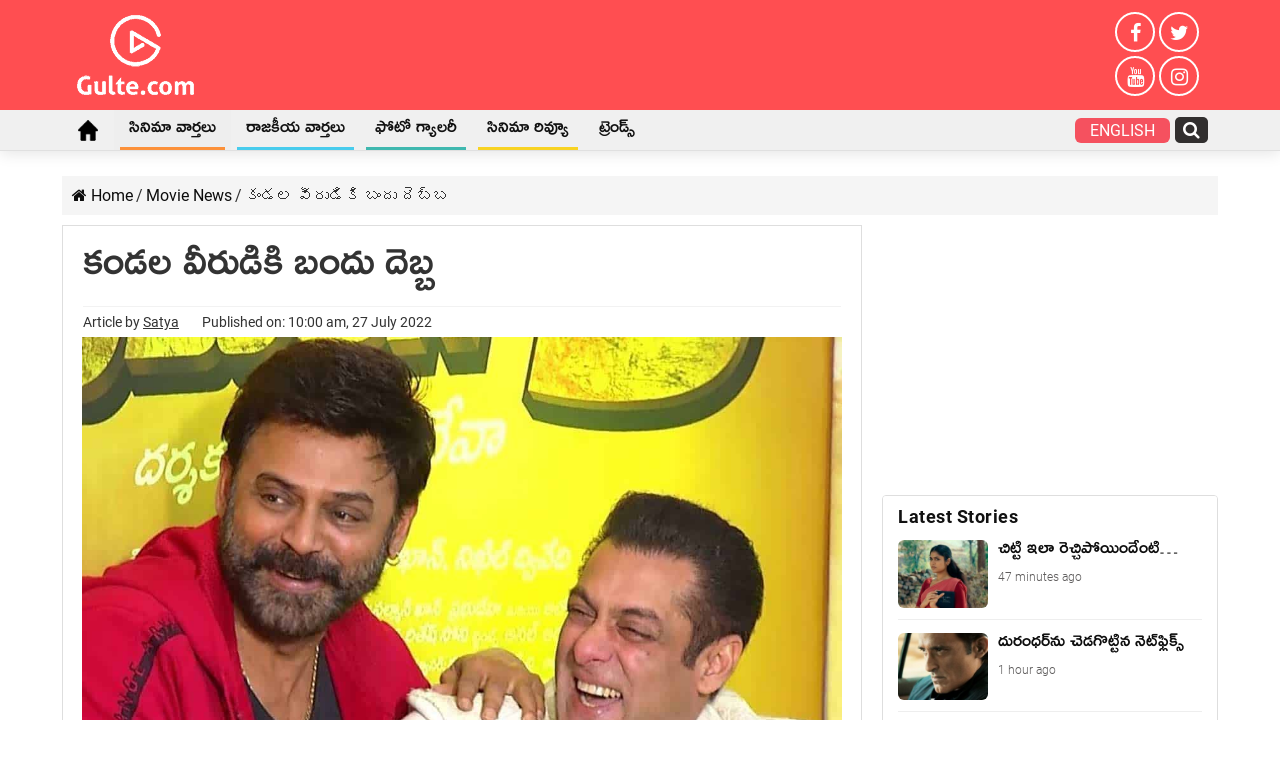

--- FILE ---
content_type: text/html; charset=UTF-8
request_url: https://telugu.gulte.com/movie-news/46048/bandh-effect-on-salman-khan-movies
body_size: 61817
content:
<!DOCTYPE html>
<html lang="en-US" prefix="og: http://ogp.me/ns#">
<head><meta charset="UTF-8" /><script>if(navigator.userAgent.match(/MSIE|Internet Explorer/i)||navigator.userAgent.match(/Trident\/7\..*?rv:11/i)){var href=document.location.href;if(!href.match(/[?&]nowprocket/)){if(href.indexOf("?")==-1){if(href.indexOf("#")==-1){document.location.href=href+"?nowprocket=1"}else{document.location.href=href.replace("#","?nowprocket=1#")}}else{if(href.indexOf("#")==-1){document.location.href=href+"&nowprocket=1"}else{document.location.href=href.replace("#","&nowprocket=1#")}}}}</script><script>(()=>{class RocketLazyLoadScripts{constructor(){this.v="2.0.4",this.userEvents=["keydown","keyup","mousedown","mouseup","mousemove","mouseover","mouseout","touchmove","touchstart","touchend","touchcancel","wheel","click","dblclick","input"],this.attributeEvents=["onblur","onclick","oncontextmenu","ondblclick","onfocus","onmousedown","onmouseenter","onmouseleave","onmousemove","onmouseout","onmouseover","onmouseup","onmousewheel","onscroll","onsubmit"]}async t(){this.i(),this.o(),/iP(ad|hone)/.test(navigator.userAgent)&&this.h(),this.u(),this.l(this),this.m(),this.k(this),this.p(this),this._(),await Promise.all([this.R(),this.L()]),this.lastBreath=Date.now(),this.S(this),this.P(),this.D(),this.O(),this.M(),await this.C(this.delayedScripts.normal),await this.C(this.delayedScripts.defer),await this.C(this.delayedScripts.async),await this.T(),await this.F(),await this.j(),await this.A(),window.dispatchEvent(new Event("rocket-allScriptsLoaded")),this.everythingLoaded=!0,this.lastTouchEnd&&await new Promise(t=>setTimeout(t,500-Date.now()+this.lastTouchEnd)),this.I(),this.H(),this.U(),this.W()}i(){this.CSPIssue=sessionStorage.getItem("rocketCSPIssue"),document.addEventListener("securitypolicyviolation",t=>{this.CSPIssue||"script-src-elem"!==t.violatedDirective||"data"!==t.blockedURI||(this.CSPIssue=!0,sessionStorage.setItem("rocketCSPIssue",!0))},{isRocket:!0})}o(){window.addEventListener("pageshow",t=>{this.persisted=t.persisted,this.realWindowLoadedFired=!0},{isRocket:!0}),window.addEventListener("pagehide",()=>{this.onFirstUserAction=null},{isRocket:!0})}h(){let t;function e(e){t=e}window.addEventListener("touchstart",e,{isRocket:!0}),window.addEventListener("touchend",function i(o){o.changedTouches[0]&&t.changedTouches[0]&&Math.abs(o.changedTouches[0].pageX-t.changedTouches[0].pageX)<10&&Math.abs(o.changedTouches[0].pageY-t.changedTouches[0].pageY)<10&&o.timeStamp-t.timeStamp<200&&(window.removeEventListener("touchstart",e,{isRocket:!0}),window.removeEventListener("touchend",i,{isRocket:!0}),"INPUT"===o.target.tagName&&"text"===o.target.type||(o.target.dispatchEvent(new TouchEvent("touchend",{target:o.target,bubbles:!0})),o.target.dispatchEvent(new MouseEvent("mouseover",{target:o.target,bubbles:!0})),o.target.dispatchEvent(new PointerEvent("click",{target:o.target,bubbles:!0,cancelable:!0,detail:1,clientX:o.changedTouches[0].clientX,clientY:o.changedTouches[0].clientY})),event.preventDefault()))},{isRocket:!0})}q(t){this.userActionTriggered||("mousemove"!==t.type||this.firstMousemoveIgnored?"keyup"===t.type||"mouseover"===t.type||"mouseout"===t.type||(this.userActionTriggered=!0,this.onFirstUserAction&&this.onFirstUserAction()):this.firstMousemoveIgnored=!0),"click"===t.type&&t.preventDefault(),t.stopPropagation(),t.stopImmediatePropagation(),"touchstart"===this.lastEvent&&"touchend"===t.type&&(this.lastTouchEnd=Date.now()),"click"===t.type&&(this.lastTouchEnd=0),this.lastEvent=t.type,t.composedPath&&t.composedPath()[0].getRootNode()instanceof ShadowRoot&&(t.rocketTarget=t.composedPath()[0]),this.savedUserEvents.push(t)}u(){this.savedUserEvents=[],this.userEventHandler=this.q.bind(this),this.userEvents.forEach(t=>window.addEventListener(t,this.userEventHandler,{passive:!1,isRocket:!0})),document.addEventListener("visibilitychange",this.userEventHandler,{isRocket:!0})}U(){this.userEvents.forEach(t=>window.removeEventListener(t,this.userEventHandler,{passive:!1,isRocket:!0})),document.removeEventListener("visibilitychange",this.userEventHandler,{isRocket:!0}),this.savedUserEvents.forEach(t=>{(t.rocketTarget||t.target).dispatchEvent(new window[t.constructor.name](t.type,t))})}m(){const t="return false",e=Array.from(this.attributeEvents,t=>"data-rocket-"+t),i="["+this.attributeEvents.join("],[")+"]",o="[data-rocket-"+this.attributeEvents.join("],[data-rocket-")+"]",s=(e,i,o)=>{o&&o!==t&&(e.setAttribute("data-rocket-"+i,o),e["rocket"+i]=new Function("event",o),e.setAttribute(i,t))};new MutationObserver(t=>{for(const n of t)"attributes"===n.type&&(n.attributeName.startsWith("data-rocket-")||this.everythingLoaded?n.attributeName.startsWith("data-rocket-")&&this.everythingLoaded&&this.N(n.target,n.attributeName.substring(12)):s(n.target,n.attributeName,n.target.getAttribute(n.attributeName))),"childList"===n.type&&n.addedNodes.forEach(t=>{if(t.nodeType===Node.ELEMENT_NODE)if(this.everythingLoaded)for(const i of[t,...t.querySelectorAll(o)])for(const t of i.getAttributeNames())e.includes(t)&&this.N(i,t.substring(12));else for(const e of[t,...t.querySelectorAll(i)])for(const t of e.getAttributeNames())this.attributeEvents.includes(t)&&s(e,t,e.getAttribute(t))})}).observe(document,{subtree:!0,childList:!0,attributeFilter:[...this.attributeEvents,...e]})}I(){this.attributeEvents.forEach(t=>{document.querySelectorAll("[data-rocket-"+t+"]").forEach(e=>{this.N(e,t)})})}N(t,e){const i=t.getAttribute("data-rocket-"+e);i&&(t.setAttribute(e,i),t.removeAttribute("data-rocket-"+e))}k(t){Object.defineProperty(HTMLElement.prototype,"onclick",{get(){return this.rocketonclick||null},set(e){this.rocketonclick=e,this.setAttribute(t.everythingLoaded?"onclick":"data-rocket-onclick","this.rocketonclick(event)")}})}S(t){function e(e,i){let o=e[i];e[i]=null,Object.defineProperty(e,i,{get:()=>o,set(s){t.everythingLoaded?o=s:e["rocket"+i]=o=s}})}e(document,"onreadystatechange"),e(window,"onload"),e(window,"onpageshow");try{Object.defineProperty(document,"readyState",{get:()=>t.rocketReadyState,set(e){t.rocketReadyState=e},configurable:!0}),document.readyState="loading"}catch(t){console.log("WPRocket DJE readyState conflict, bypassing")}}l(t){this.originalAddEventListener=EventTarget.prototype.addEventListener,this.originalRemoveEventListener=EventTarget.prototype.removeEventListener,this.savedEventListeners=[],EventTarget.prototype.addEventListener=function(e,i,o){o&&o.isRocket||!t.B(e,this)&&!t.userEvents.includes(e)||t.B(e,this)&&!t.userActionTriggered||e.startsWith("rocket-")||t.everythingLoaded?t.originalAddEventListener.call(this,e,i,o):(t.savedEventListeners.push({target:this,remove:!1,type:e,func:i,options:o}),"mouseenter"!==e&&"mouseleave"!==e||t.originalAddEventListener.call(this,e,t.savedUserEvents.push,o))},EventTarget.prototype.removeEventListener=function(e,i,o){o&&o.isRocket||!t.B(e,this)&&!t.userEvents.includes(e)||t.B(e,this)&&!t.userActionTriggered||e.startsWith("rocket-")||t.everythingLoaded?t.originalRemoveEventListener.call(this,e,i,o):t.savedEventListeners.push({target:this,remove:!0,type:e,func:i,options:o})}}J(t,e){this.savedEventListeners=this.savedEventListeners.filter(i=>{let o=i.type,s=i.target||window;return e!==o||t!==s||(this.B(o,s)&&(i.type="rocket-"+o),this.$(i),!1)})}H(){EventTarget.prototype.addEventListener=this.originalAddEventListener,EventTarget.prototype.removeEventListener=this.originalRemoveEventListener,this.savedEventListeners.forEach(t=>this.$(t))}$(t){t.remove?this.originalRemoveEventListener.call(t.target,t.type,t.func,t.options):this.originalAddEventListener.call(t.target,t.type,t.func,t.options)}p(t){let e;function i(e){return t.everythingLoaded?e:e.split(" ").map(t=>"load"===t||t.startsWith("load.")?"rocket-jquery-load":t).join(" ")}function o(o){function s(e){const s=o.fn[e];o.fn[e]=o.fn.init.prototype[e]=function(){return this[0]===window&&t.userActionTriggered&&("string"==typeof arguments[0]||arguments[0]instanceof String?arguments[0]=i(arguments[0]):"object"==typeof arguments[0]&&Object.keys(arguments[0]).forEach(t=>{const e=arguments[0][t];delete arguments[0][t],arguments[0][i(t)]=e})),s.apply(this,arguments),this}}if(o&&o.fn&&!t.allJQueries.includes(o)){const e={DOMContentLoaded:[],"rocket-DOMContentLoaded":[]};for(const t in e)document.addEventListener(t,()=>{e[t].forEach(t=>t())},{isRocket:!0});o.fn.ready=o.fn.init.prototype.ready=function(i){function s(){parseInt(o.fn.jquery)>2?setTimeout(()=>i.bind(document)(o)):i.bind(document)(o)}return"function"==typeof i&&(t.realDomReadyFired?!t.userActionTriggered||t.fauxDomReadyFired?s():e["rocket-DOMContentLoaded"].push(s):e.DOMContentLoaded.push(s)),o([])},s("on"),s("one"),s("off"),t.allJQueries.push(o)}e=o}t.allJQueries=[],o(window.jQuery),Object.defineProperty(window,"jQuery",{get:()=>e,set(t){o(t)}})}P(){const t=new Map;document.write=document.writeln=function(e){const i=document.currentScript,o=document.createRange(),s=i.parentElement;let n=t.get(i);void 0===n&&(n=i.nextSibling,t.set(i,n));const c=document.createDocumentFragment();o.setStart(c,0),c.appendChild(o.createContextualFragment(e)),s.insertBefore(c,n)}}async R(){return new Promise(t=>{this.userActionTriggered?t():this.onFirstUserAction=t})}async L(){return new Promise(t=>{document.addEventListener("DOMContentLoaded",()=>{this.realDomReadyFired=!0,t()},{isRocket:!0})})}async j(){return this.realWindowLoadedFired?Promise.resolve():new Promise(t=>{window.addEventListener("load",t,{isRocket:!0})})}M(){this.pendingScripts=[];this.scriptsMutationObserver=new MutationObserver(t=>{for(const e of t)e.addedNodes.forEach(t=>{"SCRIPT"!==t.tagName||t.noModule||t.isWPRocket||this.pendingScripts.push({script:t,promise:new Promise(e=>{const i=()=>{const i=this.pendingScripts.findIndex(e=>e.script===t);i>=0&&this.pendingScripts.splice(i,1),e()};t.addEventListener("load",i,{isRocket:!0}),t.addEventListener("error",i,{isRocket:!0}),setTimeout(i,1e3)})})})}),this.scriptsMutationObserver.observe(document,{childList:!0,subtree:!0})}async F(){await this.X(),this.pendingScripts.length?(await this.pendingScripts[0].promise,await this.F()):this.scriptsMutationObserver.disconnect()}D(){this.delayedScripts={normal:[],async:[],defer:[]},document.querySelectorAll("script[type$=rocketlazyloadscript]").forEach(t=>{t.hasAttribute("data-rocket-src")?t.hasAttribute("async")&&!1!==t.async?this.delayedScripts.async.push(t):t.hasAttribute("defer")&&!1!==t.defer||"module"===t.getAttribute("data-rocket-type")?this.delayedScripts.defer.push(t):this.delayedScripts.normal.push(t):this.delayedScripts.normal.push(t)})}async _(){await this.L();let t=[];document.querySelectorAll("script[type$=rocketlazyloadscript][data-rocket-src]").forEach(e=>{let i=e.getAttribute("data-rocket-src");if(i&&!i.startsWith("data:")){i.startsWith("//")&&(i=location.protocol+i);try{const o=new URL(i).origin;o!==location.origin&&t.push({src:o,crossOrigin:e.crossOrigin||"module"===e.getAttribute("data-rocket-type")})}catch(t){}}}),t=[...new Map(t.map(t=>[JSON.stringify(t),t])).values()],this.Y(t,"preconnect")}async G(t){if(await this.K(),!0!==t.noModule||!("noModule"in HTMLScriptElement.prototype))return new Promise(e=>{let i;function o(){(i||t).setAttribute("data-rocket-status","executed"),e()}try{if(navigator.userAgent.includes("Firefox/")||""===navigator.vendor||this.CSPIssue)i=document.createElement("script"),[...t.attributes].forEach(t=>{let e=t.nodeName;"type"!==e&&("data-rocket-type"===e&&(e="type"),"data-rocket-src"===e&&(e="src"),i.setAttribute(e,t.nodeValue))}),t.text&&(i.text=t.text),t.nonce&&(i.nonce=t.nonce),i.hasAttribute("src")?(i.addEventListener("load",o,{isRocket:!0}),i.addEventListener("error",()=>{i.setAttribute("data-rocket-status","failed-network"),e()},{isRocket:!0}),setTimeout(()=>{i.isConnected||e()},1)):(i.text=t.text,o()),i.isWPRocket=!0,t.parentNode.replaceChild(i,t);else{const i=t.getAttribute("data-rocket-type"),s=t.getAttribute("data-rocket-src");i?(t.type=i,t.removeAttribute("data-rocket-type")):t.removeAttribute("type"),t.addEventListener("load",o,{isRocket:!0}),t.addEventListener("error",i=>{this.CSPIssue&&i.target.src.startsWith("data:")?(console.log("WPRocket: CSP fallback activated"),t.removeAttribute("src"),this.G(t).then(e)):(t.setAttribute("data-rocket-status","failed-network"),e())},{isRocket:!0}),s?(t.fetchPriority="high",t.removeAttribute("data-rocket-src"),t.src=s):t.src="data:text/javascript;base64,"+window.btoa(unescape(encodeURIComponent(t.text)))}}catch(i){t.setAttribute("data-rocket-status","failed-transform"),e()}});t.setAttribute("data-rocket-status","skipped")}async C(t){const e=t.shift();return e?(e.isConnected&&await this.G(e),this.C(t)):Promise.resolve()}O(){this.Y([...this.delayedScripts.normal,...this.delayedScripts.defer,...this.delayedScripts.async],"preload")}Y(t,e){this.trash=this.trash||[];let i=!0;var o=document.createDocumentFragment();t.forEach(t=>{const s=t.getAttribute&&t.getAttribute("data-rocket-src")||t.src;if(s&&!s.startsWith("data:")){const n=document.createElement("link");n.href=s,n.rel=e,"preconnect"!==e&&(n.as="script",n.fetchPriority=i?"high":"low"),t.getAttribute&&"module"===t.getAttribute("data-rocket-type")&&(n.crossOrigin=!0),t.crossOrigin&&(n.crossOrigin=t.crossOrigin),t.integrity&&(n.integrity=t.integrity),t.nonce&&(n.nonce=t.nonce),o.appendChild(n),this.trash.push(n),i=!1}}),document.head.appendChild(o)}W(){this.trash.forEach(t=>t.remove())}async T(){try{document.readyState="interactive"}catch(t){}this.fauxDomReadyFired=!0;try{await this.K(),this.J(document,"readystatechange"),document.dispatchEvent(new Event("rocket-readystatechange")),await this.K(),document.rocketonreadystatechange&&document.rocketonreadystatechange(),await this.K(),this.J(document,"DOMContentLoaded"),document.dispatchEvent(new Event("rocket-DOMContentLoaded")),await this.K(),this.J(window,"DOMContentLoaded"),window.dispatchEvent(new Event("rocket-DOMContentLoaded"))}catch(t){console.error(t)}}async A(){try{document.readyState="complete"}catch(t){}try{await this.K(),this.J(document,"readystatechange"),document.dispatchEvent(new Event("rocket-readystatechange")),await this.K(),document.rocketonreadystatechange&&document.rocketonreadystatechange(),await this.K(),this.J(window,"load"),window.dispatchEvent(new Event("rocket-load")),await this.K(),window.rocketonload&&window.rocketonload(),await this.K(),this.allJQueries.forEach(t=>t(window).trigger("rocket-jquery-load")),await this.K(),this.J(window,"pageshow");const t=new Event("rocket-pageshow");t.persisted=this.persisted,window.dispatchEvent(t),await this.K(),window.rocketonpageshow&&window.rocketonpageshow({persisted:this.persisted})}catch(t){console.error(t)}}async K(){Date.now()-this.lastBreath>45&&(await this.X(),this.lastBreath=Date.now())}async X(){return document.hidden?new Promise(t=>setTimeout(t)):new Promise(t=>requestAnimationFrame(t))}B(t,e){return e===document&&"readystatechange"===t||(e===document&&"DOMContentLoaded"===t||(e===window&&"DOMContentLoaded"===t||(e===window&&"load"===t||e===window&&"pageshow"===t)))}static run(){(new RocketLazyLoadScripts).t()}}RocketLazyLoadScripts.run()})();</script>

<link rel="profile" href="http://gmpg.org/xfn/11" />
<link rel="pingback" href="https://telugu.gulte.com/xmlrpc.php" />
<style>@media only screen and (max-width:900px) {#theme-header{margin-bottom:15px}#logo-strip{padding:6px 10px;display:flex;align-items:center;justify-content:space-between}.logo-box img{height:36px}.quick-box{display:flex;align-items:center;justify-content:space-between}.quick-box a{display:block;margin:0 10px;color:#fff;font-weight:600;line-height:0}.quick-box a:last-child{margin-right:0}._stories{animation:rotation 3s infinite linear}@keyframes rotation{from{transform:rotate(0)}to{transform:rotate(359deg)}}#menu-scroll{background-color:#000}#menu-scroll ul{-webkit-overflow-scrolling:touch;overflow-x:auto;white-space:nowrap}#menu-scroll .home_icon i{font-size:24px}#menu-scroll ul li{display:inline-block;white-space:normal;vertical-align:top;margin:0 8px}#menu-scroll ul a{display:block;color:#fff;padding:10px;text-transform:uppercase}#menu-scroll ul li:nth-child(1) a{padding:6px 10px}#slide-out-open{position:relative;top:auto;left:auto;height:30px}#slide-out-open span,#slide-out-open span:after,#slide-out-open span:before{background:#fff}}.inner-wrapper #theme-header{display:block !important;}#jp-relatedposts{display:none;}@media only screen and (max-width: 600px){
	.desktoponly_videoads{display:none;} }
#sticky-footer{
	position:relative !important;
}
	.post-inner p a mark {
    color: #ff4e51;
}
	.tbl-forkorts-article.tbl-forkorts-article-active {
    overflow: hidden;
    position: relative;
    max-height: none !important;
}
div#gpt_unit_\/71565098\/Gulte\/Header_0 {
    display: none !important;
}
	.tbl-forkorts-article-active .tbl-read-more-box {display:none;}
</style>
<meta property="og:title" content="కండల వీరుడికి బందు దెబ్బ - Gulte Telugu"/>
<meta property="og:type" content="article"/>
<meta property="og:description" content="హఠాత్తుగా ఆగస్ట్ 1 నుంచి షూటింగులు ఆపేయాలని తీసుకున్న నిర్ణయం కేవలం చిత్రీకరణల మీదే కాదు పలురకాలుగా"/>
<meta property="og:url" content="https://telugu.gulte.com/movie-news/46048/bandh-effect-on-salman-khan-movies"/>
<meta property="og:site_name" content="Gulte Telugu"/>
<meta property="og:image" content="https://cdn.telugu.gulte.com/wp-content/uploads/2021/12/salman.jpg" />
<meta name='robots' content='index, follow, max-image-preview:large, max-snippet:-1, max-video-preview:-1' />

	<!-- This site is optimized with the Yoast SEO Premium plugin v19.3 (Yoast SEO v26.8) - https://yoast.com/product/yoast-seo-premium-wordpress/ -->
	<title>కండల వీరుడికి బందు దెబ్బ</title>
	<meta name="description" content="హఠాత్తుగా ఆగస్ట్ 1 నుంచి షూటింగులు ఆపేయాలని తీసుకున్న నిర్ణయం కేవలం చిత్రీకరణల మీదే కాదు పలురకాలుగా ప్రభావం చూపించనుంది. ముఖ్యంగా పక్క బాషల ఆర్టిస్టుల" />
	<link rel="canonical" href="https://telugu.gulte.com/movie-news/46048/bandh-effect-on-salman-khan-movies" />
	<meta property="og:locale" content="en_US" />
	<meta property="og:type" content="article" />
	<meta property="og:title" content="కండల వీరుడికి బందు దెబ్బ" />
	<meta property="og:description" content="హఠాత్తుగా ఆగస్ట్ 1 నుంచి షూటింగులు ఆపేయాలని తీసుకున్న నిర్ణయం కేవలం చిత్రీకరణల మీదే కాదు పలురకాలుగా ప్రభావం చూపించనుంది. ముఖ్యంగా పక్క బాషల ఆర్టిస్టుల" />
	<meta property="og:url" content="https://telugu.gulte.com/movie-news/46048/bandh-effect-on-salman-khan-movies" />
	<meta property="og:site_name" content="Gulte Telugu" />
	<meta property="article:publisher" content="https://www.facebook.com/Gulteofficial/" />
	<meta property="article:published_time" content="2022-07-27T04:30:00+00:00" />
	<meta property="og:image" content="https://cdn.telugu.gulte.com/wp-content/uploads/2021/12/salman.jpg" />
	<meta property="og:image:width" content="1200" />
	<meta property="og:image:height" content="900" />
	<meta property="og:image:type" content="image/jpeg" />
	<meta name="author" content="Satya" />
	<meta name="twitter:card" content="summary_large_image" />
	<meta name="twitter:creator" content="@GulteOfficial" />
	<meta name="twitter:site" content="@GulteOfficial" />
	<!-- / Yoast SEO Premium plugin. -->


<link rel="amphtml" href="https://telugu.gulte.com/movie-news/46048/bandh-effect-on-salman-khan-movies/amp" /><meta name="generator" content="AMP for WP 1.1.11"/><link rel='dns-prefetch' href='//stats.wp.com' />
<link rel='dns-prefetch' href='//www.googletagmanager.com' />

<link rel="alternate" type="application/rss+xml" title="Gulte Telugu &raquo; Feed" href="https://telugu.gulte.com/feed" />
<link rel="alternate" title="oEmbed (JSON)" type="application/json+oembed" href="https://telugu.gulte.com/wp-json/oembed/1.0/embed?url=https%3A%2F%2Ftelugu.gulte.com%2Fmovie-news%2F46048%2Fbandh-effect-on-salman-khan-movies" />
<link rel="alternate" title="oEmbed (XML)" type="text/xml+oembed" href="https://telugu.gulte.com/wp-json/oembed/1.0/embed?url=https%3A%2F%2Ftelugu.gulte.com%2Fmovie-news%2F46048%2Fbandh-effect-on-salman-khan-movies&#038;format=xml" />
<style id='wp-img-auto-sizes-contain-inline-css' type='text/css'>
img:is([sizes=auto i],[sizes^="auto," i]){contain-intrinsic-size:3000px 1500px}
/*# sourceURL=wp-img-auto-sizes-contain-inline-css */
</style>
<style id='wp-emoji-styles-inline-css' type='text/css'>

	img.wp-smiley, img.emoji {
		display: inline !important;
		border: none !important;
		box-shadow: none !important;
		height: 1em !important;
		width: 1em !important;
		margin: 0 0.07em !important;
		vertical-align: -0.1em !important;
		background: none !important;
		padding: 0 !important;
	}
/*# sourceURL=wp-emoji-styles-inline-css */
</style>
<style id='classic-theme-styles-inline-css' type='text/css'>
/*! This file is auto-generated */
.wp-block-button__link{color:#fff;background-color:#32373c;border-radius:9999px;box-shadow:none;text-decoration:none;padding:calc(.667em + 2px) calc(1.333em + 2px);font-size:1.125em}.wp-block-file__button{background:#32373c;color:#fff;text-decoration:none}
/*# sourceURL=/wp-includes/css/classic-themes.min.css */
</style>
<link rel='stylesheet' id='mediaelement-css' href='https://cdn.telugu.gulte.com/wp-includes/js/mediaelement/mediaelementplayer-legacy.min.css' type='text/css' media='all' />
<link rel='stylesheet' id='wp-mediaelement-css' href='https://cdn.telugu.gulte.com/wp-includes/js/mediaelement/wp-mediaelement.min.css' type='text/css' media='all' />
<style id='jetpack-sharing-buttons-style-inline-css' type='text/css'>
.jetpack-sharing-buttons__services-list{display:flex;flex-direction:row;flex-wrap:wrap;gap:0;list-style-type:none;margin:5px;padding:0}.jetpack-sharing-buttons__services-list.has-small-icon-size{font-size:12px}.jetpack-sharing-buttons__services-list.has-normal-icon-size{font-size:16px}.jetpack-sharing-buttons__services-list.has-large-icon-size{font-size:24px}.jetpack-sharing-buttons__services-list.has-huge-icon-size{font-size:36px}@media print{.jetpack-sharing-buttons__services-list{display:none!important}}.editor-styles-wrapper .wp-block-jetpack-sharing-buttons{gap:0;padding-inline-start:0}ul.jetpack-sharing-buttons__services-list.has-background{padding:1.25em 2.375em}
/*# sourceURL=https://cdn.telugu.gulte.com/wp-content/plugins/jetpack/_inc/blocks/sharing-buttons/view.css */
</style>
<link data-minify="1" rel='stylesheet' id='parent-css' href='https://cdn.telugu.gulte.com/wp-content/uploads/wp_rocket/cache/min/1/wp-content/themes/sahifa/style.css?ver=1764965658' type='text/css' media='all' />
<link data-minify="1" rel='stylesheet' id='tie-style-css' href='https://cdn.telugu.gulte.com/wp-content/uploads/wp_rocket/cache/min/1/wp-content/themes/gulte/style.css?ver=1764965658' type='text/css' media='all' />
<style id='rocket-lazyload-inline-css' type='text/css'>
.rll-youtube-player{position:relative;padding-bottom:56.23%;height:0;overflow:hidden;max-width:100%;}.rll-youtube-player:focus-within{outline: 2px solid currentColor;outline-offset: 5px;}.rll-youtube-player iframe{position:absolute;top:0;left:0;width:100%;height:100%;z-index:100;background:0 0}.rll-youtube-player img{bottom:0;display:block;left:0;margin:auto;max-width:100%;width:100%;position:absolute;right:0;top:0;border:none;height:auto;-webkit-transition:.4s all;-moz-transition:.4s all;transition:.4s all}.rll-youtube-player img:hover{-webkit-filter:brightness(75%)}.rll-youtube-player .play{height:100%;width:100%;left:0;top:0;position:absolute;background:url(https://cdn.telugu.gulte.com/wp-content/plugins/wp-rocket/assets/img/youtube.png) no-repeat center;background-color: transparent !important;cursor:pointer;border:none;}
/*# sourceURL=rocket-lazyload-inline-css */
</style>
<script type="rocketlazyloadscript" data-rocket-type='text/javascript'>window.presslabs = {"home_url":"https:\/\/telugu.gulte.com"}</script><script type="rocketlazyloadscript" data-rocket-type='text/javascript'>
	(function () {
		var pl_beacon = document.createElement('script');
		pl_beacon.type = 'text/javascript';
		pl_beacon.async = true;
		var host = 'https://telugu.gulte.com';
		if ('https:' == document.location.protocol) {
			host = host.replace('http://', 'https://');
		}
		pl_beacon.src = host + '/' + 'klKvJTZs2NlM' + '.js?ts=' + Math.floor((Math.random() * 100000) + 1);
		var first_script_tag = document.getElementsByTagName('script')[0];
		first_script_tag.parentNode.insertBefore(pl_beacon, first_script_tag);
	})();
</script><meta name="generator" content="Site Kit by Google 1.171.0" /><script type="rocketlazyloadscript" data-rocket-type='text/javascript'>
/* <![CDATA[ */
var taqyeem = {"ajaxurl":"https://telugu.gulte.com/wp-admin/admin-ajax.php" , "your_rating":"Your Rating:"};
/* ]]> */
</script>

<style type="text/css" media="screen">

</style>
	<style>img#wpstats{display:none}</style>
		<link rel="shortcut icon" href="https://cdn.telugu.gulte.com/wp-content/uploads/2020/04/apple-touch-icon.png" title="Favicon" />
<!--[if IE]>
<script type="text/javascript">jQuery(document).ready(function (){ jQuery(".menu-item").has("ul").children("a").attr("aria-haspopup", "true");});</script>
<![endif]-->
<!--[if lt IE 9]>
<script src="https://cdn.telugu.gulte.com/wp-content/themes/sahifa/js/html5.js"></script>
<script src="https://cdn.telugu.gulte.com/wp-content/themes/sahifa/js/selectivizr-min.js"></script>
<![endif]-->
<!--[if IE 9]>
<link rel="stylesheet" type="text/css" media="all" href="https://cdn.telugu.gulte.com/wp-content/themes/sahifa/css/ie9.css" />
<![endif]-->
<!--[if IE 8]>
<link rel="stylesheet" type="text/css" media="all" href="https://cdn.telugu.gulte.com/wp-content/themes/sahifa/css/ie8.css" />
<![endif]-->
<!--[if IE 7]>
<link rel="stylesheet" type="text/css" media="all" href="https://cdn.telugu.gulte.com/wp-content/themes/sahifa/css/ie7.css" />
<![endif]-->

<meta http-equiv="X-UA-Compatible" content="IE=edge,chrome=1" />
<meta name="viewport" content="width=device-width, initial-scale=1.0" />
<link rel="apple-touch-icon" sizes="144x144" href="https://cdn.telugu.gulte.com/wp-content/uploads/2020/04/apple-touch-iconx144.png" />
<link rel="apple-touch-icon" sizes="120x120" href="https://cdn.telugu.gulte.com/wp-content/uploads/2020/04/apple-touch-iconx120.png" />
<link rel="apple-touch-icon" sizes="72x72" href="https://cdn.telugu.gulte.com/wp-content/uploads/2020/04/apple-touch-iconx72.png" />
<link rel="apple-touch-icon" href="https://cdn.telugu.gulte.com/wp-content/uploads/2020/04/apple-touch-iconx57.png" />

<meta name="google-site-verification" content="cn3NKXXbyqNqWCIw988PnTfI0YwEmCraSRVRS6yktmI" />
<link href="https://e.dlx.addthis.com" rel="preconnect">
<link href="https://cds.taboola.com" rel="preconnect">
<link href="https://cdn77.aj2031.online" rel="preconnect">
<link href="https://stats.g.doubleclick.net" rel="preconnect">
<link href="https://googleads.g.doubleclick.net" rel="preconnect">
<link href="https://adservice.google.com" rel="preconnect">
<link href="https://pagead2.googlesyndication.com" rel="preconnect">
<link href="https://adservice.google.co.in" rel="preconnect">
<link href="https://partner.googleadservices.com" rel="preconnect">
<link href="https://securepubads.g.doubleclick.net" rel="preconnect">
<link href="https://www.google-analytics.com" rel="preconnect">
<link href="https://www.googletagmanager.com" rel="preconnect">
<link href="https://ad.doubleclick.net" rel="preconnect">
<link href="https://tpc.googlesyndication.com" rel="preconnect">
<link href="https://www.google.com" rel="preconnect">
<script async src="https://pagead2.googlesyndication.com/pagead/js/adsbygoogle.js"></script><script type="rocketlazyloadscript" async='async' data-rocket-src='https://www.googletagservices.com/tag/js/gpt.js'></script><script type="rocketlazyloadscript">var googletag = googletag || {};googletag.cmd = googletag.cmd || [];</script><script type="rocketlazyloadscript" async data-rocket-src="https://securepubads.g.doubleclick.net/tag/js/gpt.js"></script> 
<script type="rocketlazyloadscript">
  window.googletag = window.googletag || {cmd: []};
  googletag.cmd.push(function() {
    googletag.defineSlot('/65969644/generic', [336, 280], 'div-gpt-ad-1591171250614-0').addService(googletag.pubads());
    googletag.defineSlot('/65969644/gulte.com_336x280_internalpage', [336, 280], 'div-gpt-ad-1591963687129-0').addService(googletag.pubads());
    googletag.pubads().collapseEmptyDivs();
    googletag.enableServices();
  });
</script>

<style type="text/css" media="screen">

body{
	font-family: 'Roboto';
	font-size : 16px;
	font-weight: 400;
	font-style: normal;
}
#main-nav, #main-nav ul li a{
	font-size : 18px;
}
.page-title{
	font-family: 'Roboto';
	font-size : 24px;
	font-weight: bold;
}
.post-title{
	font-size : 42px;
	font-weight: 500;
	font-style: normal;
}
body.single .entry, body.page .entry{
	color :#353434;
	font-size : 20px;
}
.widget-top h4, .widget-top h4 a{
	font-family: 'Roboto';
}
.cat-box-title h2, .cat-box-title h2 a, .block-head h3, #respond h3, #comments-title, h2.review-box-header, .woocommerce-tabs .entry-content h2, .woocommerce .related.products h2, .entry .woocommerce h2, .woocommerce-billing-fields h3, .woocommerce-shipping-fields h3, #order_review_heading, #bbpress-forums fieldset.bbp-form legend, #buddypress .item-body h4, #buddypress #item-body h4{
	font-family: 'Roboto';
}

::-moz-selection { background: #0a0a0a;}
::selection { background: #0a0a0a; }
#main-nav,
.cat-box-content,
#sidebar .widget-container,
.post-listing,
#commentform {
	border-bottom-color: #ff4e51;
}

.search-block .search-button,
#topcontrol,
#main-nav ul li.current-menu-item a,
#main-nav ul li.current-menu-item a:hover,
#main-nav ul li.current_page_parent a,
#main-nav ul li.current_page_parent a:hover,
#main-nav ul li.current-menu-parent a,
#main-nav ul li.current-menu-parent a:hover,
#main-nav ul li.current-page-ancestor a,
#main-nav ul li.current-page-ancestor a:hover,
.pagination span.current,
.share-post span.share-text,
.flex-control-paging li a.flex-active,
.ei-slider-thumbs li.ei-slider-element,
.review-percentage .review-item span span,
.review-final-score,
.button,
a.button,
a.more-link,
#main-content input[type="submit"],
.form-submit #submit,
#login-form .login-button,
.widget-feedburner .feedburner-subscribe,
input[type="submit"],
#buddypress button,
#buddypress a.button,
#buddypress input[type=submit],
#buddypress input[type=reset],
#buddypress ul.button-nav li a,
#buddypress div.generic-button a,
#buddypress .comment-reply-link,
#buddypress div.item-list-tabs ul li a span,
#buddypress div.item-list-tabs ul li.selected a,
#buddypress div.item-list-tabs ul li.current a,
#buddypress #members-directory-form div.item-list-tabs ul li.selected span,
#members-list-options a.selected,
#groups-list-options a.selected,
body.dark-skin #buddypress div.item-list-tabs ul li a span,
body.dark-skin #buddypress div.item-list-tabs ul li.selected a,
body.dark-skin #buddypress div.item-list-tabs ul li.current a,
body.dark-skin #members-list-options a.selected,
body.dark-skin #groups-list-options a.selected,
.search-block-large .search-button,
#featured-posts .flex-next:hover,
#featured-posts .flex-prev:hover,
a.tie-cart span.shooping-count,
.woocommerce span.onsale,
.woocommerce-page span.onsale ,
.woocommerce .widget_price_filter .ui-slider .ui-slider-handle,
.woocommerce-page .widget_price_filter .ui-slider .ui-slider-handle,
#check-also-close,
a.post-slideshow-next,
a.post-slideshow-prev,
.widget_price_filter .ui-slider .ui-slider-handle,
.quantity .minus:hover,
.quantity .plus:hover,
.mejs-container .mejs-controls .mejs-time-rail .mejs-time-current,
#reading-position-indicator  {
	background-color:#ff4e51;
}

::-webkit-scrollbar-thumb{
	background-color:#ff4e51 !important;
}

#theme-footer,
#theme-header,
.top-nav ul li.current-menu-item:before,
#main-nav .menu-sub-content ,
#main-nav ul ul,
#check-also-box {
	border-top-color: #ff4e51;
}

.search-block:after {
	border-right-color:#ff4e51;
}

body.rtl .search-block:after {
	border-left-color:#ff4e51;
}

#main-nav ul > li.menu-item-has-children:hover > a:after,
#main-nav ul > li.mega-menu:hover > a:after {
	border-color:transparent transparent #ff4e51;
}

.widget.timeline-posts li a:hover,
.widget.timeline-posts li a:hover span.tie-date {
	color: #ff4e51;
}

.widget.timeline-posts li a:hover span.tie-date:before {
	background: #ff4e51;
	border-color: #ff4e51;
}

#order_review,
#order_review_heading {
	border-color: #ff4e51;
}

body{}
a {
	color: #0d0d0d;
}
		
a:hover {
	color: #ff4e51;
}
		
.top-nav ul li a:hover, .top-nav ul li:hover > a, .top-nav ul :hover > a , .top-nav ul li.current-menu-item a {
	color: #ffffff;
}
		
#main-nav ul li a:hover, #main-nav ul li:hover > a, #main-nav ul :hover > a , #main-nav  ul ul li:hover > a, #main-nav  ul ul :hover > a {
	color: #111111;
}
		
#main-nav ul li a, #main-nav ul ul a, #main-nav ul.sub-menu a, #main-nav ul li.current_page_parent ul a, #main-nav ul li.current-menu-item ul a, #main-nav ul li.current-menu-parent ul a, #main-nav ul li.current-page-ancestor ul a {
	color: #111111;
}
		
#main-nav ul li.current-menu-item a, #main-nav ul li.current_page_parent a {
	color: #111111;
}
		
.today-date  {
	color: #ffffff;
}
		
.top-nav ul li a , .top-nav ul ul a {
	color: #ffffff;
}
		
.footer-widget-top h4 {
	color: #000000;
}
		
#theme-footer a {
	color: #262626;
}
		
#theme-footer a:hover {
	color: #262626;
}
		
.top-nav, .top-nav ul ul {
	background-color:#ff4e51 !important; 
				}


#theme-header {
	background-color:#ff4e51 !important; 
				}


#theme-footer {
	background-color:#eaeaea !important; 
				}

#main-nav {
	background: #f0f0f0;
	
}

#main-nav ul ul, #main-nav ul li.mega-menu .mega-menu-block { background-color:#ffffff !important;}

.header-content .social-icons{float:right;width:90px}</style>

<link rel="icon" href="https://cdn.telugu.gulte.com/wp-content/uploads/2020/04/apple-touch-icon-150x150.png" sizes="32x32" />
<link rel="icon" href="https://cdn.telugu.gulte.com/wp-content/uploads/2020/04/apple-touch-icon.png" sizes="192x192" />
<link rel="apple-touch-icon" href="https://cdn.telugu.gulte.com/wp-content/uploads/2020/04/apple-touch-icon.png" />
<meta name="msapplication-TileImage" content="https://cdn.telugu.gulte.com/wp-content/uploads/2020/04/apple-touch-icon.png" />
<style>
.ai-viewports                 {--ai: 1;}
.ai-viewport-3                { display: none !important;}
.ai-viewport-2                { display: none !important;}
.ai-viewport-1                { display: inherit !important;}
.ai-viewport-0                { display: none !important;}
@media (min-width: 768px) and (max-width: 979px) {
.ai-viewport-1                { display: none !important;}
.ai-viewport-2                { display: inherit !important;}
}
@media (max-width: 767px) {
.ai-viewport-1                { display: none !important;}
.ai-viewport-3                { display: inherit !important;}
}
</style>
<script type="rocketlazyloadscript" data-rocket-src="https://adncdn.net/6F8KjwbF6o" async></script>
<script type="rocketlazyloadscript" data-rocket-type="text/javascript">
  window._taboola = window._taboola || [];
  _taboola.push({article:'auto'});
  !function (e, f, u, i) {
    if (!document.getElementById(i)){
      e.async = 1;
      e.src = u;
      e.id = i;
      f.parentNode.insertBefore(e, f);
    }
  }(document.createElement('script'),
  document.getElementsByTagName('script')[0],
  '//cdn.taboola.com/libtrc/gulte/loader.js',
  'tb_loader_script');
  if(window.performance && typeof window.performance.mark == 'function')
    {window.performance.mark('tbl_ic');}
</script><noscript><style id="rocket-lazyload-nojs-css">.rll-youtube-player, [data-lazy-src]{display:none !important;}</style></noscript><meta name="generator" content="WP Rocket 3.19.4" data-wpr-features="wpr_delay_js wpr_defer_js wpr_lazyload_images wpr_lazyload_iframes wpr_image_dimensions wpr_minify_css wpr_desktop" /></head>
<body id="top" class="wp-singular post-template-default single single-post postid-46048 single-format-standard wp-theme-sahifa wp-child-theme-gulte">
<!-- Adx begins-->

<script type="rocketlazyloadscript" async data-rocket-src="https://securepubads.g.doubleclick.net/tag/js/gpt.js"></script>
<script type="rocketlazyloadscript">
  window.googletag = window.googletag || {cmd: []};
  googletag.cmd.push(function() {
    googletag.defineSlot('/71565098/TDeskTop_Ad_728', [728, 90], 'div-gpt-ad-1750414537275-0').addService(googletag.pubads());
    googletag.defineSlot('/71565098/TDeskTop_Ad_300x250-2', [300, 250], 'div-gpt-ad-1750414673976-0').addService(googletag.pubads());
    googletag.defineSlot('/71565098/TDeskTop_Ad_300x250-4', [300, 250], 'div-gpt-ad-1750414801105-0').addService(googletag.pubads());
    googletag.defineSlot('/71565098/Desk_1x1_5', [1, 1], 'div-gpt-ad-1670484303346-0').addService(googletag.pubads());
    googletag.defineSlot('/71565098/Mobile', [300, 250], 'div-gpt-ad-1729853338577-0').addService(googletag.pubads());
    googletag.defineSlot('/71565098/TMobile', [300, 250], 'div-gpt-ad-1729853517475-0').addService(googletag.pubads());
    googletag.defineSlot('/71565098/LST1', [300, 250], 'div-gpt-ad-1729853673422-0').addService(googletag.pubads());
    googletag.defineSlot('/71565098/HomeLTS1', [300, 250], 'div-gpt-ad-1729853945274-0').addService(googletag.pubads());
    googletag.defineSlot('/71565098/HomeLST3', [300, 250], 'div-gpt-ad-1729854157193-0').addService(googletag.pubads());
    googletag.defineSlot('/71565098/TMoblileInternal-Top', [300, 250], 'div-gpt-ad-1729854283522-0').addService(googletag.pubads());
    googletag.defineSlot('/71565098/TMoblileInternal-MIddle', [300, 250], 'div-gpt-ad-1729854903784-0').addService(googletag.pubads());
    googletag.pubads().enableSingleRequest();
    googletag.enableServices();
  });
</script>

<!-- Adx ends-->	
<!-- Google Tag Manager -->
<noscript><iframe src="//www.googletagmanager.com/ns.html?id=GTM-NNVXD6"
height="0" width="0" style="display:none;visibility:hidden"></iframe></noscript>
<script>(function(w,d,s,l,i){w[l]=w[l]||[];w[l].push({'gtm.start':
new Date().getTime(),event:'gtm.js'});var f=d.getElementsByTagName(s)[0],
j=d.createElement(s),dl=l!='dataLayer'?'&l='+l:'';j.async=true;j.src=
'//www.googletagmanager.com/gtm.js?id='+i+dl;f.parentNode.insertBefore(j,f);
})(window,document,'script','dataLayer','GTM-NNVXD6');</script>
<!-- End Google Tag Manager -->
<!-- Global site tag (gtag.js) - Google Analytics -->
<script async src="https://www.googletagmanager.com/gtag/js?id=G-YMK200RXCB"></script>
<script>
  window.dataLayer = window.dataLayer || [];
  function gtag(){dataLayer.push(arguments);}
  gtag('js', new Date());

  gtag('config', 'G-YMK200RXCB');
</script>	
<div data-rocket-location-hash="a29123f5dfba92dca7d5adf82814d216" class="wrapper-outer">

	<div data-rocket-location-hash="048eb99fb17ef26af1001497d65515c1" class="background-cover"></div>

	<aside id="slide-out">
		<div class="_aside_close"><i class="fa fa-times" aria-hidden="true"></i></div>
		<div data-rocket-location-hash="3fe489ffddbe0af437f20e35b14ca09b" class="search-mobile">
			<form method="get" id="searchform-mobile" action="https://telugu.gulte.com/">
				<button class="search-button" type="submit" value="Search"><i class="fa fa-search"></i></button>
				<input type="text" id="s-mobile" name="s" title="Search" value="Search" onfocus="if (this.value == 'Search') {this.value = '';}" onblur="if (this.value == '') {this.value = 'Search';}"  />
			</form>
		</div><!-- .search-mobile /-->
		<div id="mobile-menu"  class="mobile-hide-icons"></div>
		
			<div class="social-icons">
		<a class="ttip-none" title="Facebook" href="https://www.facebook.com/Gulteofficial/" target="_blank"><i class="fa fa-facebook"></i></a><a class="ttip-none" title="Twitter" href="https://twitter.com/GulteOfficial" target="_blank"><i class="fa fa-twitter"></i></a><a class="ttip-none" title="Youtube" href="https://www.youtube.com/user/GulteOfficial" target="_blank"><i class="fa fa-youtube"></i></a><a class="ttip-none" title="instagram" href="https://www.instagram.com/gulteofficial/" target="_blank"><i class="fa fa-instagram"></i></a>
			</div>

		</aside><!-- #slide-out /-->

		<div data-rocket-location-hash="6c823044bc2fcc3d4555f0146d859c48" id="wrapper" class="wide-layout">
		<div data-rocket-location-hash="2d8eb80eaebd32defa6fc16f115d1f74" class="inner-wrapper">
			
				<header id="theme-header" class="theme-header">
			
		<div class="header-content">

					<a id="slide-out-open" class="slide-out-open" href="#"><span></span></a>
		
			<div class="logo" style=" margin-top:5px; margin-bottom:5px;">
			<h2>								<a title="Gulte Telugu" href="https://telugu.gulte.com/">
					<img width="117" height="80" src="https://cdn.telugu.gulte.com/wp-content/uploads/2020/04/gulte-logo-web02.png" alt="Gulte Telugu"  /><strong>Gulte Telugu Telugu Political and Movie News Updates</strong>
				</a>
			</h2>			</div><!-- .logo /-->
					<div class="social-icons">
		<a class="ttip-none" title="Facebook" href="https://www.facebook.com/Gulteofficial/" target="_blank"><i class="fa fa-facebook"></i></a><a class="ttip-none" title="Twitter" href="https://twitter.com/GulteOfficial" target="_blank"><i class="fa fa-twitter"></i></a><a class="ttip-none" title="Youtube" href="https://www.youtube.com/user/GulteOfficial" target="_blank"><i class="fa fa-youtube"></i></a><a class="ttip-none" title="instagram" href="https://www.instagram.com/gulteofficial/" target="_blank"><i class="fa fa-instagram"></i></a>
			</div>

			<div class="e3lan e3lan-top">
				<!-- /71565098/Desk//top//728x90 -->
				
<!-- /71565098/TDeskTop_Ad_728 -->
<div id='div-gpt-ad-1750414537275-0' style='min-width: 728px; min-height: 90px;'>
  <script type="rocketlazyloadscript">
    googletag.cmd.push(function() { googletag.display('div-gpt-ad-1750414537275-0'); });
  </script>
</div>
				
				<!-- 				720*90 desktop Ad 
						<a href="https://youtube.com/@iprapdept?si=oOM2EcnC9KN1nMwJ" target="_blank" rel="nofollow"><img src="data:image/svg+xml,%3Csvg%20xmlns='http://www.w3.org/2000/svg'%20viewBox='0%200%20728%2090'%3E%3C/svg%3E" width="728" height="90" alt="#FirstStepRebuildingAP" data-lazy-src="https://cdn.gulte.com/wp-content/uploads/2025/06/IndianClicks_First_Step_Rebuilding_AP_728x90_06122025_1.jpg" /><noscript><img src="https://cdn.gulte.com/wp-content/uploads/2025/06/IndianClicks_First_Step_Rebuilding_AP_728x90_06122025_1.jpg" width="728" height="90" alt="#FirstStepRebuildingAP" /></noscript></a>  
	-->			

<script type="rocketlazyloadscript" data-rocket-type="text/javascript" data-rocket-src=""></script>	
				
			</div>
			<div class="clear"></div>

		</div>
													<nav id="main-nav" class="fixed-enabled">
				<div class="container">

				
					<div class="main-menu"><ul id="menu-main-nav" class="menu"><li id="menu-item-117" class="menu-item menu-item-type-post_type menu-item-object-page menu-item-home menu-item-117"><a href="https://telugu.gulte.com/"><i class="fa fa-home"></i>Home</a></li>
<li id="menu-item-118" class="m_movie menu-item menu-item-type-taxonomy menu-item-object-category current-post-ancestor current-menu-parent current-post-parent menu-item-118"><a href="https://telugu.gulte.com/movie-news">సినిమా వార్తలు</a></li>
<li id="menu-item-119" class="m_political menu-item menu-item-type-taxonomy menu-item-object-category menu-item-119"><a href="https://telugu.gulte.com/political-news">రాజకీయ వార్తలు</a></li>
<li id="menu-item-120" class="m_photo menu-item menu-item-type-custom menu-item-object-custom menu-item-120"><a href="https://www.gulte.com/photos/">ఫోటో గ్యాలరీ</a></li>
<li id="menu-item-522" class="m_review menu-item menu-item-type-taxonomy menu-item-object-category menu-item-522"><a href="https://telugu.gulte.com/movie-reviews">సినిమా రివ్యూ</a></li>
<li id="menu-item-523" class="menu-item menu-item-type-taxonomy menu-item-object-category menu-item-523"><a href="https://telugu.gulte.com/trends">ట్రెండ్స్</a></li>
<li id="menu-item-15733" class="f_right search_popup menu-item menu-item-type-custom menu-item-object-custom menu-item-15733"><a href="#"><i class="fa fa-search" aria-hidden="true"></i></a></li>
<li id="menu-item-121" class="f_right nav_btn menu-item menu-item-type-custom menu-item-object-custom menu-item-121"><a href="https://www.gulte.com/">English</a></li>
</ul></div>					
					
				</div>
			</nav><!-- .main-nav /-->
					</header><!-- #header /-->
		
	
	
	<div id="main-content" class="container">
		
		<div style='margin: 8px 0; clear: both;'>
<!--desktop home & inner pages 1140*100  

<a class="mobile_adformats" href="https://www.youtube.com/live/B0DI-WbXaPE" target="_blank" rel="nofollow"><img src="data:image/svg+xml,%3Csvg%20xmlns='http://www.w3.org/2000/svg'%20viewBox='0%200%201140%20100'%3E%3C/svg%3E" width="1140" height="100" alt"" data-lazy-src="https://cdn.gulte.com//wp-content/uploads/2026/01/IndianClicks_AM_Green_Ammonia_Industry_1156x100_01172026_1.jpg"/><noscript><img src="https://cdn.gulte.com//wp-content/uploads/2026/01/IndianClicks_AM_Green_Ammonia_Industry_1156x100_01172026_1.jpg" width="1140" height="100" alt""/></noscript></a>
<br> <br>
-->

<style>
@media only screen and (max-width: 767px) {
.mobile_adformats{display:none;}
div#div-gpt-ad-1750414537275-0 {display: none;}
}
</style>
</div>
		
	

	
	
	
	
	
	
		<nav id="crumbs"><a href="https://telugu.gulte.com/"><span class="fa fa-home" aria-hidden="true"></span> Home</a><span class="delimiter">/</span><a href="https://telugu.gulte.com/movie-news">Movie News</a><span class="delimiter">/</span><span class="current">కండల వీరుడికి బందు దెబ్బ</span></nav>
		
	<div class="box-border content">

		
		<article class="post-listing post-46048 post type-post status-publish format-standard has-post-thumbnail  category-movie-news tag-chiranjeevi tag-godfather tag-producer-guild tag-salman-khan tag-shootings" id="the-post">

			<div class="post-inner">

							<h1 class="name post-title entry-title"><span >కండల వీరుడికి బందు దెబ్బ</span></h1>

						
<p class="post-meta">
		
	 <span class="post-meta-author">Article by <a href="https://telugu.gulte.com/author/satya" title="">Satya </a></span>
	<!-- <span class="post-meta-author">Published by GulteDesk</span> -->
	
		
	Published on: 10:00 am, 27 July 2022 	
	
</p>
<div class="clear"></div>
				
			
			<div class="single-post-thumb">
			<img width="1200" height="900" src="https://cdn.telugu.gulte.com/wp-content/uploads/2021/12/salman.jpg" class="attachment-full size-full wp-post-image" alt="" decoding="async" fetchpriority="high" />		</div>
	
		

			
				<div class="entry">
					
										
					
					
					
<p>హఠాత్తుగా ఆగస్ట్ 1 నుంచి షూటింగులు ఆపేయాలని తీసుకున్న నిర్ణయం కేవలం చిత్రీకరణల మీదే కాదు పలురకాలుగా ప్రభావం చూపించనుంది. ముఖ్యంగా పక్క బాషల ఆర్టిస్టుల డేట్లు తీసుకుని దానికి తగ్గట్టే షెడ్యూల్స్ ప్లాన్ చేసుకున్న నిర్మాతలు ఇరకాటంలో పడబోతున్నారు. సల్మాన్ ఖాన్ ప్రస్తుతం చిరంజీవి గాడ్ ఫాదర్ ఫైనల్ షూట్ లో ఉన్నాడు. ఒక ఫైట్ ని హైదరాబాద్ లోనే తీస్తున్నారు. ఇంకా పూర్తవ్వలేదని యూనిట్ టాక్. ఇంకో రెండు మూడు రోజులు సమయం ఉంది కాబట్టి ఆలోగా ఫినిష్ చేస్తే మంచిదే.</p><div class='ai-viewports ai-viewport-3 ai-insert-1-53981248' style='margin:10px auto 20px auto; text-align: center; display: block; clear: both;' data-insertion-position='prepend' data-selector='.ai-insert-1-53981248' data-insertion-no-dbg data-code='[base64]' data-block='1'></div>





<p>ఇది కాకుండా కండల వీరుడు మెగాస్టార్ కాంబినేషన్ లో ఒక పాట షూట్ బాలన్స్ ఉంది. దాన్ని మాత్రం ముంబైలో ప్లాన్ చేసుకున్నారు. షూటింగ్స్ ఆపాలన్నది కేవలం తెలుగు రాష్ట్రాలకే పరిమితమా లేక టాలీవుడ్ ప్రొడ్యూసర్లు అవుట్ డోర్ లో కూడా చేయకూడదా అనేది చెప్పలేదు కానీ మాములుగా అయితే ఇది రెండింటికి వర్తిస్తుంది. ఇది నిజమైతే గాడ్ ఫాదర్ లో సల్మాన్ పార్ట్ కు సైతం బ్రేక్ ఇవ్వాల్సి ఉంటుంది. అదే జరిగితే తిరిగి మళ్ళీ డేట్లు తీసుకోవడం పెద్ద సమస్య. ఎందుకంటే సల్లు భాయ్ కమిట్ మెంట్స్ అలాంటివి.</p><div style='margin: 8px 0; clear: both;'>
<div class="desktoponly_videoads">
<script type="rocketlazyloadscript" async data-rocket-src="https://securepubads.g.doubleclick.net/tag/js/gpt.js"></script>
<div id="Gulte-DMvideo">
  <script type="rocketlazyloadscript">
    window.googletag = window.googletag || {cmd: []};
    googletag.cmd.push(function() {
    googletag.defineSlot('/570043968/Gulte-video', [1, 1], 'Gulte-DMvideo').addService(googletag.pubads());
    googletag.enableServices();
    googletag.display('Gulte-DMvideo');
    });
  </script>
</div>
</div></div>




<p>మరోవైపు సల్మాన్ కొత్త మూవీ కభీ ఈద్ కభీ దీవాలి షూట్ సైతం భాగ్యనగరంలోనే జరుగుతోంది. ఇందులో విక్టరీ వెంకటేష్ కీలక పాత్ర చేస్తున్న సంగతి తెలిసిందే. ఇది తెలుగు సినిమా కిందకు రాదు కానీ ఆచార్య సెట్ ని వాడుకుంటున్న తరుణంలో బయటికి వెళ్లి తీయలేరు. అక్కడే పూర్తి చేయాలి. కాకపోతే నిర్మాత హిందీ వాడు కాబట్టి మన ప్రొడ్యూసర్ గిల్డ్ పరిధిలోకి రాడు కానీ ఇక్కడి స్పాట్ లో పని చేయాల్సిన వాళ్లంతా తెలుగువాళ్ళే. మరి సల్మాన్ డేట్లను వీళ్ళు ఎలా మేనేజ్ చేసుకుంటారనేది ఆసక్తికరంగా మారింది.</p>
<div style='margin: 8px 0; clear: both;'>
<!-- /71565098/Desk_1x1_Video-5 -->
<div style='margin: 8px 0; clear: both;'>
<div id='div-gpt-ad-1670484303346-0'>
  <script type="rocketlazyloadscript">
    googletag.cmd.push(function() { googletag.display('div-gpt-ad-1670484303346-0'); });
  </script>
</div>
</div></div>
<!-- CONTENT END 1 -->
					
										<!--<p><a href="https://www.binged.com/streaming-premiere-dates/" target="_blank" rel="nofollow noreferrer" style="display: block;padding: 5px 10px;color: #ff0000;font-weight: 600;text-align: center;">Click Here for Recommended Movies on OTT (List Updates Daily)</a></p> -->
					<div class='vuukle-powerbar'></div>
					<!-- <style>.google_news_bar{border:1px solid rgba(0,0,0,.18);margin:5px auto 10px auto;text-align:right;padding:3px;border-radius:6px;font-size:16px;background:#eef7ff}.google_news_bar a{display:inline-block;vertical-align:middle;line-height:0}</style>
					<div class="google_news_bar"> Subscribe us on <a href="https://news.google.com/publications/CAAqBwgKMLWdhwsw8NGFAw?hl=en-IN&gl=IN&ceid=IN%3Aen" target="_blank" rel="noreferrer nofollow" title="Google News"><img class="google-news" src="data:image/svg+xml,%3Csvg%20xmlns='http://www.w3.org/2000/svg'%20viewBox='0%200%20130%2035'%3E%3C/svg%3E" alt="Gulte - Google News" width="130" height="35" data-lazy-src="https://cdn.gulte.com/wp-content/uploads/2021/06/googlenews.svg"><noscript><img class="google-news" src="https://cdn.gulte.com/wp-content/uploads/2021/06/googlenews.svg" alt="Gulte - Google News" width="130" height="35"></noscript></a></div> /-->
					<div id='vuukle-emote'></div>
				</div><!-- .entry /-->


								<div class="clear"></div>
			</div><!-- .post-inner -->

			
		</article><!-- .post-listing -->
		<p class="post-tag">Tags <a href="https://telugu.gulte.com/tag/chiranjeevi" rel="tag">Chiranjeevi</a> <a href="https://telugu.gulte.com/tag/godfather" rel="tag">Godfather</a> <a href="https://telugu.gulte.com/tag/producer-guild" rel="tag">Producer guild</a> <a href="https://telugu.gulte.com/tag/salman-khan" rel="tag">Salman Khan</a> <a href="https://telugu.gulte.com/tag/shootings" rel="tag">Shootings</a></p>

		
		

		
		
		
				
		<div id="vuukle-comments" ></div>
				<div class="e3lan e3lan-in-post1"><div id="taboola-below-article-thumbnails"></div>
<script type="rocketlazyloadscript" data-rocket-type="text/javascript">window._taboola=window._taboola||[],_taboola.push({mode:"thumbnails-a",container:"taboola-below-article-thumbnails",placement:"Below Article Thumbnails",target_type:"mix"});</script></div>		
	</div><!-- .content -->
<aside id="sidebar">
	<div class="theiaStickySidebar">
			<div id="text-html-widget-7" class="text-html-box" style="text-align:center;">
			<div id='div-gpt-ad-1670311551244-0' style='min-width: 300px; min-height: 250px;'>
  <script type="rocketlazyloadscript">
    googletag.cmd.push(function() { googletag.display('div-gpt-ad-1670311551244-0'); });
  </script>
</div>			</div>
						<section id="" class="cat-box vertical_list has_view_more box-border mr-0 border_radius_4">
<div class="cat-box-title">
<h2><a href="#0">Latest Stories </a></h2>
</div>
<div class="cat-box-content">
<ul class="clearfix">
<li class="other-news">
<a href="/movie-news/139295/farias-bold-role-shocks-fans" rel="bookmark" class="d-block" title="చిట్టి ఇలా రెచ్చిపోయిందేంటి&#8230;">
			
<div class="post-thumbnail">
<img width="220" height="165" src="data:image/svg+xml,%3Csvg%20xmlns='http://www.w3.org/2000/svg'%20viewBox='0%200%20220%20165'%3E%3C/svg%3E" class="attachment-stl-220165 size-stl-220165 wp-post-image" alt="" decoding="async" data-lazy-src="https://cdn.telugu.gulte.com/wp-content/uploads/2026/01/faria--220x165.jpg" /><noscript><img width="220" height="165" src="https://cdn.telugu.gulte.com/wp-content/uploads/2026/01/faria--220x165.jpg" class="attachment-stl-220165 size-stl-220165 wp-post-image" alt="" decoding="async" /></noscript></div>
			
<h3 class="post-box-title">చిట్టి ఇలా రెచ్చిపోయిందేంటి&#8230;</h3>
<span class="tie-date"><i class="fa fa-clock-o"></i>47 minutes ago</span></a>
</li>
<li class="other-news">
<a href="/movie-news/139293/whats-wrong-with-dhurandhars-ott-version" rel="bookmark" class="d-block" title="దురంధర్‌ను చెడగొట్టిన నెట్‌ఫ్లిక్స్">
			
<div class="post-thumbnail">
<img width="220" height="165" src="data:image/svg+xml,%3Csvg%20xmlns='http://www.w3.org/2000/svg'%20viewBox='0%200%20220%20165'%3E%3C/svg%3E" class="attachment-stl-220165 size-stl-220165 wp-post-image" alt="" decoding="async" data-lazy-src="https://cdn.telugu.gulte.com/wp-content/uploads/2025/12/dhurandhar-akshaye-Khanna-Drishyam-3-220x165.jpg" /><noscript><img width="220" height="165" src="https://cdn.telugu.gulte.com/wp-content/uploads/2025/12/dhurandhar-akshaye-Khanna-Drishyam-3-220x165.jpg" class="attachment-stl-220165 size-stl-220165 wp-post-image" alt="" decoding="async" /></noscript></div>
			
<h3 class="post-box-title">దురంధర్‌ను చెడగొట్టిన నెట్‌ఫ్లిక్స్</h3>
<span class="tie-date"><i class="fa fa-clock-o"></i>1 hour ago</span></a>
</li>
<li class="other-news">
<a href="/movie-news/139277/chirus-new-gen-favourite-hero" rel="bookmark" class="d-block" title="ఈ తరంలో చిరుకు నచ్చిన యంగ్ హీరో">
			
<div class="post-thumbnail">
<img width="220" height="165" src="data:image/svg+xml,%3Csvg%20xmlns='http://www.w3.org/2000/svg'%20viewBox='0%200%20220%20165'%3E%3C/svg%3E" class="attachment-stl-220165 size-stl-220165 wp-post-image" alt="" decoding="async" data-lazy-src="https://cdn.telugu.gulte.com/wp-content/uploads/2026/01/chiru-naveen--220x165.jpg" /><noscript><img width="220" height="165" src="https://cdn.telugu.gulte.com/wp-content/uploads/2026/01/chiru-naveen--220x165.jpg" class="attachment-stl-220165 size-stl-220165 wp-post-image" alt="" decoding="async" /></noscript></div>
			
<h3 class="post-box-title">ఈ తరంలో చిరుకు నచ్చిన యంగ్ హీరో</h3>
<span class="tie-date"><i class="fa fa-clock-o"></i>7 hours ago</span></a>
</li>
<li class="other-news">
<a href="/movie-news/139272/thammareddys-shocking-comments-on-casting-couch" rel="bookmark" class="d-block" title="&#8216;అమ్మాయిలను అనుభవించడానికే సినిమాలు తీస్తున్నారు&#8217;">
			
<div class="post-thumbnail">
<img width="220" height="165" src="data:image/svg+xml,%3Csvg%20xmlns='http://www.w3.org/2000/svg'%20viewBox='0%200%20220%20165'%3E%3C/svg%3E" class="attachment-stl-220165 size-stl-220165 wp-post-image" alt="" decoding="async" data-lazy-src="https://cdn.telugu.gulte.com/wp-content/uploads/2026/01/thammareddy--220x165.jpg" /><noscript><img width="220" height="165" src="https://cdn.telugu.gulte.com/wp-content/uploads/2026/01/thammareddy--220x165.jpg" class="attachment-stl-220165 size-stl-220165 wp-post-image" alt="" decoding="async" /></noscript></div>
			
<h3 class="post-box-title">&#8216;అమ్మాయిలను అనుభవించడానికే సినిమాలు తీస్తున్నారు&#8217;</h3>
<span class="tie-date"><i class="fa fa-clock-o"></i>13 hours ago</span></a>
</li>
<li class="other-news">
<a href="/movie-news/139259/will-akhil-sacrifice-for-ram-charan" rel="bookmark" class="d-block" title="చరణ్ కోసం అఖిల్ త్యాగం చేస్తాడా?">
			
<div class="post-thumbnail">
<img width="220" height="165" src="data:image/svg+xml,%3Csvg%20xmlns='http://www.w3.org/2000/svg'%20viewBox='0%200%20220%20165'%3E%3C/svg%3E" class="attachment-stl-220165 size-stl-220165 wp-post-image" alt="" decoding="async" data-lazy-src="https://cdn.telugu.gulte.com/wp-content/uploads/2026/01/peddi-lenin-clash--220x165.jpg" /><noscript><img width="220" height="165" src="https://cdn.telugu.gulte.com/wp-content/uploads/2026/01/peddi-lenin-clash--220x165.jpg" class="attachment-stl-220165 size-stl-220165 wp-post-image" alt="" decoding="async" /></noscript></div>
			
<h3 class="post-box-title">చరణ్ కోసం అఖిల్ త్యాగం చేస్తాడా?</h3>
<span class="tie-date"><i class="fa fa-clock-o"></i>16 hours ago</span></a>
</li>
</ul>
<div class="clear"></div>
</div><!-- .cat-box-content /-->
</section><!-- List Box -->
 
				<div id="text-html-widget-6" class="text-html-box" style="text-align:center;">
			<div id='div-gpt-ad-1670311659704-0' style='min-width: 300px; min-height: 250px;'>
  <script type="rocketlazyloadscript">
    googletag.cmd.push(function() { googletag.display('div-gpt-ad-1670311659704-0'); });
  </script>
</div>			</div>
		<div id="top-posts-2" class="widget widget_top-posts"><div class="widget-top"><h4>Most Viewed</h4><div class="stripe-line"></div></div>
						<div class="widget-container"><ul class='widgets-list-layout no-grav'>
<li><a href="https://telugu.gulte.com/movie-news/139209/when-ministers-called-director-to-know-heroines-name" title="ఎవ‌రా హీరోయిన్... ద‌ర్శ‌కుడికి మినిస్ట‌ర్ల ఫోన్లు" class="bump-view" data-bump-view="tp"><img width="180" height="180" src="data:image/svg+xml,%3Csvg%20xmlns='http://www.w3.org/2000/svg'%20viewBox='0%200%20180%20180'%3E%3C/svg%3E" data-lazy-srcset="https://i0.wp.com/telugu.gulte.com/wp-content/uploads/2026/01/varudu-heroine.jpg?resize=180%2C180&amp;ssl=1 1x, https://i0.wp.com/telugu.gulte.com/wp-content/uploads/2026/01/varudu-heroine.jpg?resize=270%2C270&amp;ssl=1 1.5x, https://i0.wp.com/telugu.gulte.com/wp-content/uploads/2026/01/varudu-heroine.jpg?resize=360%2C360&amp;ssl=1 2x, https://i0.wp.com/telugu.gulte.com/wp-content/uploads/2026/01/varudu-heroine.jpg?resize=540%2C540&amp;ssl=1 3x, https://i0.wp.com/telugu.gulte.com/wp-content/uploads/2026/01/varudu-heroine.jpg?resize=720%2C720&amp;ssl=1 4x" alt="ఎవ‌రా హీరోయిన్... ద‌ర్శ‌కుడికి మినిస్ట‌ర్ల ఫోన్లు" data-pin-nopin="true" class="widgets-list-layout-blavatar" data-lazy-src="https://i0.wp.com/telugu.gulte.com/wp-content/uploads/2026/01/varudu-heroine.jpg?resize=180%2C180&#038;ssl=1" /><noscript><img loading="lazy" width="180" height="180" src="https://i0.wp.com/telugu.gulte.com/wp-content/uploads/2026/01/varudu-heroine.jpg?resize=180%2C180&#038;ssl=1" srcset="https://i0.wp.com/telugu.gulte.com/wp-content/uploads/2026/01/varudu-heroine.jpg?resize=180%2C180&amp;ssl=1 1x, https://i0.wp.com/telugu.gulte.com/wp-content/uploads/2026/01/varudu-heroine.jpg?resize=270%2C270&amp;ssl=1 1.5x, https://i0.wp.com/telugu.gulte.com/wp-content/uploads/2026/01/varudu-heroine.jpg?resize=360%2C360&amp;ssl=1 2x, https://i0.wp.com/telugu.gulte.com/wp-content/uploads/2026/01/varudu-heroine.jpg?resize=540%2C540&amp;ssl=1 3x, https://i0.wp.com/telugu.gulte.com/wp-content/uploads/2026/01/varudu-heroine.jpg?resize=720%2C720&amp;ssl=1 4x" alt="ఎవ‌రా హీరోయిన్... ద‌ర్శ‌కుడికి మినిస్ట‌ర్ల ఫోన్లు" data-pin-nopin="true" class="widgets-list-layout-blavatar" /></noscript></a><div class="widgets-list-layout-links">
								<a href="https://telugu.gulte.com/movie-news/139209/when-ministers-called-director-to-know-heroines-name" title="ఎవ‌రా హీరోయిన్... ద‌ర్శ‌కుడికి మినిస్ట‌ర్ల ఫోన్లు" class="bump-view" data-bump-view="tp">ఎవ‌రా హీరోయిన్... ద‌ర్శ‌కుడికి మినిస్ట‌ర్ల ఫోన్లు</a>
							</div>
							</li><li><a href="https://telugu.gulte.com/movie-news/139228/rajamouli-the-man-with-absolute-brilliance" title="జక్కన్నా... నువు అసాధ్యుడివయ్యా!" class="bump-view" data-bump-view="tp"><img width="180" height="180" src="data:image/svg+xml,%3Csvg%20xmlns='http://www.w3.org/2000/svg'%20viewBox='0%200%20180%20180'%3E%3C/svg%3E" data-lazy-srcset="https://i0.wp.com/telugu.gulte.com/wp-content/uploads/2026/01/Rajamouli-varanasi.jpg?resize=180%2C180&amp;ssl=1 1x, https://i0.wp.com/telugu.gulte.com/wp-content/uploads/2026/01/Rajamouli-varanasi.jpg?resize=270%2C270&amp;ssl=1 1.5x, https://i0.wp.com/telugu.gulte.com/wp-content/uploads/2026/01/Rajamouli-varanasi.jpg?resize=360%2C360&amp;ssl=1 2x, https://i0.wp.com/telugu.gulte.com/wp-content/uploads/2026/01/Rajamouli-varanasi.jpg?resize=540%2C540&amp;ssl=1 3x, https://i0.wp.com/telugu.gulte.com/wp-content/uploads/2026/01/Rajamouli-varanasi.jpg?resize=720%2C720&amp;ssl=1 4x" alt="జక్కన్నా... నువు అసాధ్యుడివయ్యా!" data-pin-nopin="true" class="widgets-list-layout-blavatar" data-lazy-src="https://i0.wp.com/telugu.gulte.com/wp-content/uploads/2026/01/Rajamouli-varanasi.jpg?resize=180%2C180&#038;ssl=1" /><noscript><img loading="lazy" width="180" height="180" src="https://i0.wp.com/telugu.gulte.com/wp-content/uploads/2026/01/Rajamouli-varanasi.jpg?resize=180%2C180&#038;ssl=1" srcset="https://i0.wp.com/telugu.gulte.com/wp-content/uploads/2026/01/Rajamouli-varanasi.jpg?resize=180%2C180&amp;ssl=1 1x, https://i0.wp.com/telugu.gulte.com/wp-content/uploads/2026/01/Rajamouli-varanasi.jpg?resize=270%2C270&amp;ssl=1 1.5x, https://i0.wp.com/telugu.gulte.com/wp-content/uploads/2026/01/Rajamouli-varanasi.jpg?resize=360%2C360&amp;ssl=1 2x, https://i0.wp.com/telugu.gulte.com/wp-content/uploads/2026/01/Rajamouli-varanasi.jpg?resize=540%2C540&amp;ssl=1 3x, https://i0.wp.com/telugu.gulte.com/wp-content/uploads/2026/01/Rajamouli-varanasi.jpg?resize=720%2C720&amp;ssl=1 4x" alt="జక్కన్నా... నువు అసాధ్యుడివయ్యా!" data-pin-nopin="true" class="widgets-list-layout-blavatar" /></noscript></a><div class="widgets-list-layout-links">
								<a href="https://telugu.gulte.com/movie-news/139228/rajamouli-the-man-with-absolute-brilliance" title="జక్కన్నా... నువు అసాధ్యుడివయ్యా!" class="bump-view" data-bump-view="tp">జక్కన్నా... నువు అసాధ్యుడివయ్యా!</a>
							</div>
							</li><li><a href="https://telugu.gulte.com/movie-news/139249/sankranthi-hit-coming-to-ott-in-just-20-days" title="సంక్రాంతి హిట్... ఇంతలోనే" class="bump-view" data-bump-view="tp"><img width="180" height="180" src="data:image/svg+xml,%3Csvg%20xmlns='http://www.w3.org/2000/svg'%20viewBox='0%200%20180%20180'%3E%3C/svg%3E" data-lazy-srcset="https://i0.wp.com/telugu.gulte.com/wp-content/uploads/2026/01/nnnm-ott.jpg?resize=180%2C180&amp;ssl=1 1x, https://i0.wp.com/telugu.gulte.com/wp-content/uploads/2026/01/nnnm-ott.jpg?resize=270%2C270&amp;ssl=1 1.5x, https://i0.wp.com/telugu.gulte.com/wp-content/uploads/2026/01/nnnm-ott.jpg?resize=360%2C360&amp;ssl=1 2x, https://i0.wp.com/telugu.gulte.com/wp-content/uploads/2026/01/nnnm-ott.jpg?resize=540%2C540&amp;ssl=1 3x, https://i0.wp.com/telugu.gulte.com/wp-content/uploads/2026/01/nnnm-ott.jpg?resize=720%2C720&amp;ssl=1 4x" alt="సంక్రాంతి హిట్... ఇంతలోనే" data-pin-nopin="true" class="widgets-list-layout-blavatar" data-lazy-src="https://i0.wp.com/telugu.gulte.com/wp-content/uploads/2026/01/nnnm-ott.jpg?resize=180%2C180&#038;ssl=1" /><noscript><img loading="lazy" width="180" height="180" src="https://i0.wp.com/telugu.gulte.com/wp-content/uploads/2026/01/nnnm-ott.jpg?resize=180%2C180&#038;ssl=1" srcset="https://i0.wp.com/telugu.gulte.com/wp-content/uploads/2026/01/nnnm-ott.jpg?resize=180%2C180&amp;ssl=1 1x, https://i0.wp.com/telugu.gulte.com/wp-content/uploads/2026/01/nnnm-ott.jpg?resize=270%2C270&amp;ssl=1 1.5x, https://i0.wp.com/telugu.gulte.com/wp-content/uploads/2026/01/nnnm-ott.jpg?resize=360%2C360&amp;ssl=1 2x, https://i0.wp.com/telugu.gulte.com/wp-content/uploads/2026/01/nnnm-ott.jpg?resize=540%2C540&amp;ssl=1 3x, https://i0.wp.com/telugu.gulte.com/wp-content/uploads/2026/01/nnnm-ott.jpg?resize=720%2C720&amp;ssl=1 4x" alt="సంక్రాంతి హిట్... ఇంతలోనే" data-pin-nopin="true" class="widgets-list-layout-blavatar" /></noscript></a><div class="widgets-list-layout-links">
								<a href="https://telugu.gulte.com/movie-news/139249/sankranthi-hit-coming-to-ott-in-just-20-days" title="సంక్రాంతి హిట్... ఇంతలోనే" class="bump-view" data-bump-view="tp">సంక్రాంతి హిట్... ఇంతలోనే</a>
							</div>
							</li><li><a href="https://telugu.gulte.com/movie-news/139272/thammareddys-shocking-comments-on-casting-couch" title="&#039;అమ్మాయిలను అనుభవించడానికే సినిమాలు తీస్తున్నారు&#039;" class="bump-view" data-bump-view="tp"><img width="180" height="180" src="data:image/svg+xml,%3Csvg%20xmlns='http://www.w3.org/2000/svg'%20viewBox='0%200%20180%20180'%3E%3C/svg%3E" data-lazy-srcset="https://i0.wp.com/telugu.gulte.com/wp-content/uploads/2026/01/thammareddy-.jpg?resize=180%2C180&amp;ssl=1 1x, https://i0.wp.com/telugu.gulte.com/wp-content/uploads/2026/01/thammareddy-.jpg?resize=270%2C270&amp;ssl=1 1.5x, https://i0.wp.com/telugu.gulte.com/wp-content/uploads/2026/01/thammareddy-.jpg?resize=360%2C360&amp;ssl=1 2x, https://i0.wp.com/telugu.gulte.com/wp-content/uploads/2026/01/thammareddy-.jpg?resize=540%2C540&amp;ssl=1 3x, https://i0.wp.com/telugu.gulte.com/wp-content/uploads/2026/01/thammareddy-.jpg?resize=720%2C720&amp;ssl=1 4x" alt="&#039;అమ్మాయిలను అనుభవించడానికే సినిమాలు తీస్తున్నారు&#039;" data-pin-nopin="true" class="widgets-list-layout-blavatar" data-lazy-src="https://i0.wp.com/telugu.gulte.com/wp-content/uploads/2026/01/thammareddy-.jpg?resize=180%2C180&#038;ssl=1" /><noscript><img loading="lazy" width="180" height="180" src="https://i0.wp.com/telugu.gulte.com/wp-content/uploads/2026/01/thammareddy-.jpg?resize=180%2C180&#038;ssl=1" srcset="https://i0.wp.com/telugu.gulte.com/wp-content/uploads/2026/01/thammareddy-.jpg?resize=180%2C180&amp;ssl=1 1x, https://i0.wp.com/telugu.gulte.com/wp-content/uploads/2026/01/thammareddy-.jpg?resize=270%2C270&amp;ssl=1 1.5x, https://i0.wp.com/telugu.gulte.com/wp-content/uploads/2026/01/thammareddy-.jpg?resize=360%2C360&amp;ssl=1 2x, https://i0.wp.com/telugu.gulte.com/wp-content/uploads/2026/01/thammareddy-.jpg?resize=540%2C540&amp;ssl=1 3x, https://i0.wp.com/telugu.gulte.com/wp-content/uploads/2026/01/thammareddy-.jpg?resize=720%2C720&amp;ssl=1 4x" alt="&#039;అమ్మాయిలను అనుభవించడానికే సినిమాలు తీస్తున్నారు&#039;" data-pin-nopin="true" class="widgets-list-layout-blavatar" /></noscript></a><div class="widgets-list-layout-links">
								<a href="https://telugu.gulte.com/movie-news/139272/thammareddys-shocking-comments-on-casting-couch" title="&#039;అమ్మాయిలను అనుభవించడానికే సినిమాలు తీస్తున్నారు&#039;" class="bump-view" data-bump-view="tp">&#039;అమ్మాయిలను అనుభవించడానికే సినిమాలు తీస్తున్నారు&#039;</a>
							</div>
							</li><li><a href="https://telugu.gulte.com/movie-news/139234/music-director-fires-on-kanne-pettaro-remix" title="&#039;కన్నె పెట్టపై&#039; సంగీత దర్శకుడు ఫైర్" class="bump-view" data-bump-view="tp"><img width="180" height="180" src="data:image/svg+xml,%3Csvg%20xmlns='http://www.w3.org/2000/svg'%20viewBox='0%200%20180%20180'%3E%3C/svg%3E" data-lazy-srcset="https://i0.wp.com/telugu.gulte.com/wp-content/uploads/2025/12/dacoity-.jpg?resize=180%2C180&amp;ssl=1 1x, https://i0.wp.com/telugu.gulte.com/wp-content/uploads/2025/12/dacoity-.jpg?resize=270%2C270&amp;ssl=1 1.5x, https://i0.wp.com/telugu.gulte.com/wp-content/uploads/2025/12/dacoity-.jpg?resize=360%2C360&amp;ssl=1 2x, https://i0.wp.com/telugu.gulte.com/wp-content/uploads/2025/12/dacoity-.jpg?resize=540%2C540&amp;ssl=1 3x, https://i0.wp.com/telugu.gulte.com/wp-content/uploads/2025/12/dacoity-.jpg?resize=720%2C720&amp;ssl=1 4x" alt="&#039;కన్నె పెట్టపై&#039; సంగీత దర్శకుడు ఫైర్" data-pin-nopin="true" class="widgets-list-layout-blavatar" data-lazy-src="https://i0.wp.com/telugu.gulte.com/wp-content/uploads/2025/12/dacoity-.jpg?resize=180%2C180&#038;ssl=1" /><noscript><img loading="lazy" width="180" height="180" src="https://i0.wp.com/telugu.gulte.com/wp-content/uploads/2025/12/dacoity-.jpg?resize=180%2C180&#038;ssl=1" srcset="https://i0.wp.com/telugu.gulte.com/wp-content/uploads/2025/12/dacoity-.jpg?resize=180%2C180&amp;ssl=1 1x, https://i0.wp.com/telugu.gulte.com/wp-content/uploads/2025/12/dacoity-.jpg?resize=270%2C270&amp;ssl=1 1.5x, https://i0.wp.com/telugu.gulte.com/wp-content/uploads/2025/12/dacoity-.jpg?resize=360%2C360&amp;ssl=1 2x, https://i0.wp.com/telugu.gulte.com/wp-content/uploads/2025/12/dacoity-.jpg?resize=540%2C540&amp;ssl=1 3x, https://i0.wp.com/telugu.gulte.com/wp-content/uploads/2025/12/dacoity-.jpg?resize=720%2C720&amp;ssl=1 4x" alt="&#039;కన్నె పెట్టపై&#039; సంగీత దర్శకుడు ఫైర్" data-pin-nopin="true" class="widgets-list-layout-blavatar" /></noscript></a><div class="widgets-list-layout-links">
								<a href="https://telugu.gulte.com/movie-news/139234/music-director-fires-on-kanne-pettaro-remix" title="&#039;కన్నె పెట్టపై&#039; సంగీత దర్శకుడు ఫైర్" class="bump-view" data-bump-view="tp">&#039;కన్నె పెట్టపై&#039; సంగీత దర్శకుడు ఫైర్</a>
							</div>
							</li></ul>
</div></div><!-- .widget /-->	</div><!-- .theiaStickySidebar /-->
</aside><!-- #sidebar /--><style>#jp-relatedposts{display:none;} </style>
<div class="clear"></div>
</div><!-- .container /-->
<div id="sticky-footer">
<div id="bottom-strip">
	<div class="container clearfix">
	<a href="/" class="strip_logo"><img src="data:image/svg+xml,%3Csvg%20xmlns='http://www.w3.org/2000/svg'%20viewBox='0%200%20112%2030'%3E%3C/svg%3E" alt="Gulte" width="112" height="30" data-lazy-src="https://cdn.telugu.gulte.com/wp-content/themes/gulte/logos/gulte-logo-web01.png"><noscript><img src="https://cdn.telugu.gulte.com/wp-content/themes/gulte/logos/gulte-logo-web01.png" alt="Gulte" width="112" height="30"></noscript></a>
	<div id="topcontrol" title="Scroll To Top"><i class="fa fa-chevron-up" aria-hidden="true"></i> Back To Top</div>
	</div>
</div>
<footer id="theme-footer">
	<div id="footer-widget-area" class="narrow-wide-2c">

			<div id="footer-first" class="footer-widgets-box">
						<div id="text-html-widget-3" class="text-html-box" >
			<div class="foot_menus">
<h4>Follow Us</h4>
<a class="ttip-none" title="Facebook" href="https://www.facebook.com/Gultedotcom/" target="_blank"><i class="fa fa-facebook"></i></a>   <a class="ttip-none" title="Twitter" href="https://twitter.com/GulteOfficial" target="_blank"><i class="fa fa-twitter"></i></a>   <a class="ttip-none" title="instagram" href="https://www.instagram.com/gulteinsta/" target="_blank"><i class="fa fa-instagram"></i></a>   <a class="ttip-none" title="Telegram" href="https://t.me/s/GulteOfficial" target="_blank"><i class="fa fa fa-paper-plane"></i></a></div>			</div>
				</div>
	
			<div id="footer-second" class="footer-widgets-box">
						<div id="text-html-widget-4" class="text-html-box" >
			<div class="foot_menus">
<ul>
<li><a href="https://www.gulte.com/about-us" title="About Us">About Us</a></li>
<li><a href="https://www.gulte.com/editorial-guidelines" title="Editorial Guidelines">Editorial Guidelines</a></li>
<li><a href="/privacy-policy/" title="Privacy Policy">Privacy Policy</a></li>
<li><a href="/advertise-with-us/" title="Advertise With Us">Advertise With Us</a></li>
<li><a href="/contact-us/" title="Contact Us">Contact Us</a></li>
</ul>
</div>			</div>
					<div id="text-html-widget-5" class="text-html-box" >
			Copyright © 2025 Gulte, All Rights Reserved.			</div>
				</div><!-- #second .widget-area -->
	

	
		
	</div><!-- #footer-widget-area -->
	<div class="clear"></div>
</footer><!-- .Footer /-->
				
<div class="clear"></div>
<div class="footer-bottom">
	<div class="container">
		<div class="alignright">
					</div>
				
		<div class="alignleft">
					</div>
		<div class="clear"></div>
	</div><!-- .Container -->
</div><!-- .Footer bottom -->
</div>
	
</div><!-- .inner-Wrapper -->
</div><!-- #Wrapper -->
</div><!-- .Wrapper-outer -->

<div data-rocket-location-hash="b76f902ba918adbf6714bbf2495445f8" id="fb-root"></div>
<script>
	var VUUKLE_CONFIG = {
		apiKey: '9433d539-1c98-49f2-ac2b-9a162d5a3d6d',
		articleId: '46048',
		tags: 'News',
		author: ''
	};
	(function() {
		var d = document,
			s = d.createElement('script');
		s.src = 'https://cdn.vuukle.com/platform.js';
		(d.head || d.body).appendChild(s);
	})();
/**
var VUUKLE_CONFIG = {apiKey: "9433d539-1c98-49f2-ac2b-9a162d5a3d6d",articleId: "46048",tags: "News",author: ""};
window.onload = function(){var $window=jQuery(window),$post=jQuery('#the-post');$post_height=$post.offset().top+.55*$post.height(),$countt=0,$window.on('scroll',function(){if($window.scrollTop()>$post_height-$window.height())1==$countt++&&(o=document,(t=o.createElement('script')).src='https://cdn.vuukle.com/platform.js',t.defer=!0,o.body.appendChild(t));else var o,t});}
**/
</script>
<style>.widgets-list-layout{padding:0;margin:0;list-style-type:none}.widgets-list-layout li:before,.widgets-list-layout li:after{content:"";display:table}.widgets-list-layout li:after{clear:both}.widgets-list-layout li{zoom:1;margin-bottom:1em;list-style-type:none!important}.widgets-list-layout .widgets-list-layout-blavatar{float:left;width:21.276596%;max-width:40px;height:auto}.widgets-list-layout-links{float:right;width:73.404255%}.widgets-list-layout span{opacity:.5}.widgets-list-layout span:hover{opacity:.8}</style>
<script type="speculationrules">
{"prefetch":[{"source":"document","where":{"and":[{"href_matches":"/*"},{"not":{"href_matches":["/wp-*.php","/wp-admin/*","/wp-content/uploads/*","/wp-content/*","/wp-content/plugins/*","/wp-content/themes/gulte/*","/wp-content/themes/sahifa/*","/*\\?(.+)"]}},{"not":{"selector_matches":"a[rel~=\"nofollow\"]"}},{"not":{"selector_matches":".no-prefetch, .no-prefetch a"}}]},"eagerness":"conservative"}]}
</script>


<script type="application/ld+json" class="saswp-schema-markup-output">
[{"@context":"https:\/\/schema.org\/","@type":"BreadcrumbList","@id":"https:\/\/telugu.gulte.com\/movie-news\/46048\/bandh-effect-on-salman-khan-movies#breadcrumb","itemListElement":[{"@type":"ListItem","position":1,"item":{"@id":"https:\/\/telugu.gulte.com","name":"Gulte Telugu"}},{"@type":"ListItem","position":2,"item":{"@id":"https:\/\/telugu.gulte.com\/movie-news","name":"Movie News"}},{"@type":"ListItem","position":3,"item":{"@id":"https:\/\/telugu.gulte.com\/movie-news\/46048\/bandh-effect-on-salman-khan-movies","name":"\u0c15\u0c02\u0c21\u0c32 \u0c35\u0c40\u0c30\u0c41\u0c21\u0c3f\u0c15\u0c3f \u0c2c\u0c02\u0c26\u0c41 \u0c26\u0c46\u0c2c\u0c4d\u0c2c"}}]},

{"@context":"https:\/\/schema.org\/","@type":"NewsArticle","@id":"https:\/\/telugu.gulte.com\/movie-news\/46048\/bandh-effect-on-salman-khan-movies#newsarticle","url":"https:\/\/telugu.gulte.com\/movie-news\/46048\/bandh-effect-on-salman-khan-movies","headline":"\u0c15\u0c02\u0c21\u0c32 \u0c35\u0c40\u0c30\u0c41\u0c21\u0c3f\u0c15\u0c3f \u0c2c\u0c02\u0c26\u0c41 \u0c26\u0c46\u0c2c\u0c4d\u0c2c","mainEntityOfPage":"https:\/\/telugu.gulte.com\/movie-news\/46048\/bandh-effect-on-salman-khan-movies","datePublished":"2022-07-27T10:00:00+05:30","dateModified":"2022-07-27T09:48:11+05:30","description":"\u0c39\u0c20\u0c3e\u0c24\u0c4d\u0c24\u0c41\u0c17\u0c3e \u0c06\u0c17\u0c38\u0c4d\u0c1f\u0c4d 1 \u0c28\u0c41\u0c02\u0c1a\u0c3f \u0c37\u0c42\u0c1f\u0c3f\u0c02\u0c17\u0c41\u0c32\u0c41 \u0c06\u0c2a\u0c47\u0c2f\u0c3e\u0c32\u0c28\u0c3f \u0c24\u0c40\u0c38\u0c41\u0c15\u0c41\u0c28\u0c4d\u0c28 \u0c28\u0c3f\u0c30\u0c4d\u0c23\u0c2f\u0c02 \u0c15\u0c47\u0c35\u0c32\u0c02 \u0c1a\u0c3f\u0c24\u0c4d\u0c30\u0c40\u0c15\u0c30\u0c23\u0c32 \u0c2e\u0c40\u0c26\u0c47 \u0c15\u0c3e\u0c26\u0c41 \u0c2a\u0c32\u0c41\u0c30\u0c15\u0c3e\u0c32\u0c41\u0c17\u0c3e \u0c2a\u0c4d\u0c30\u0c2d\u0c3e\u0c35\u0c02 \u0c1a\u0c42\u0c2a\u0c3f\u0c02\u0c1a\u0c28\u0c41\u0c02\u0c26\u0c3f. \u0c2e\u0c41\u0c16\u0c4d\u0c2f\u0c02\u0c17\u0c3e \u0c2a\u0c15\u0c4d\u0c15 \u0c2c\u0c3e\u0c37\u0c32 \u0c06\u0c30\u0c4d\u0c1f\u0c3f\u0c38\u0c4d\u0c1f\u0c41\u0c32 \u0c21\u0c47\u0c1f\u0c4d\u0c32\u0c41 \u0c24\u0c40\u0c38\u0c41\u0c15\u0c41\u0c28\u0c3f \u0c26\u0c3e\u0c28\u0c3f\u0c15\u0c3f \u0c24\u0c17\u0c4d\u0c17\u0c1f\u0c4d\u0c1f\u0c47 \u0c37\u0c46\u0c21\u0c4d\u0c2f\u0c42\u0c32\u0c4d\u0c38\u0c4d \u0c2a\u0c4d\u0c32\u0c3e\u0c28\u0c4d \u0c1a\u0c47\u0c38\u0c41\u0c15\u0c41\u0c28\u0c4d\u0c28 \u0c28\u0c3f\u0c30\u0c4d\u0c2e\u0c3e\u0c24\u0c32\u0c41 \u0c07\u0c30\u0c15\u0c3e\u0c1f\u0c02\u0c32\u0c4b \u0c2a\u0c21\u0c2c\u0c4b\u0c24\u0c41\u0c28\u0c4d\u0c28\u0c3e\u0c30\u0c41. \u0c38\u0c32\u0c4d\u0c2e\u0c3e\u0c28\u0c4d \u0c16\u0c3e\u0c28\u0c4d \u0c2a\u0c4d\u0c30\u0c38\u0c4d\u0c24\u0c41\u0c24\u0c02 \u0c1a\u0c3f\u0c30\u0c02\u0c1c\u0c40\u0c35\u0c3f \u0c17\u0c3e\u0c21\u0c4d \u0c2b\u0c3e\u0c26\u0c30\u0c4d \u0c2b\u0c48\u0c28\u0c32\u0c4d \u0c37\u0c42\u0c1f\u0c4d \u0c32\u0c4b \u0c09\u0c28\u0c4d\u0c28\u0c3e\u0c21\u0c41. \u0c12\u0c15 \u0c2b\u0c48\u0c1f\u0c4d \u0c28\u0c3f \u0c39\u0c48\u0c26\u0c30\u0c3e\u0c2c\u0c3e\u0c26\u0c4d \u0c32\u0c4b\u0c28\u0c47 \u0c24\u0c40\u0c38\u0c4d\u0c24\u0c41\u0c28\u0c4d\u0c28\u0c3e\u0c30\u0c41. \u0c07\u0c02\u0c15\u0c3e \u0c2a\u0c42\u0c30\u0c4d\u0c24\u0c35\u0c4d\u0c35\u0c32\u0c47\u0c26\u0c28\u0c3f \u0c2f\u0c42\u0c28\u0c3f\u0c1f\u0c4d \u0c1f\u0c3e\u0c15\u0c4d. \u0c07\u0c02\u0c15\u0c4b \u0c30\u0c46\u0c02\u0c21\u0c41 \u0c2e\u0c42\u0c21\u0c41 \u0c30\u0c4b\u0c1c\u0c41\u0c32\u0c41 \u0c38\u0c2e\u0c2f\u0c02 \u0c09\u0c02\u0c26\u0c3f","articleSection":"Movie News","articleBody":"\u0c39\u0c20\u0c3e\u0c24\u0c4d\u0c24\u0c41\u0c17\u0c3e \u0c06\u0c17\u0c38\u0c4d\u0c1f\u0c4d 1 \u0c28\u0c41\u0c02\u0c1a\u0c3f \u0c37\u0c42\u0c1f\u0c3f\u0c02\u0c17\u0c41\u0c32\u0c41 \u0c06\u0c2a\u0c47\u0c2f\u0c3e\u0c32\u0c28\u0c3f \u0c24\u0c40\u0c38\u0c41\u0c15\u0c41\u0c28\u0c4d\u0c28 \u0c28\u0c3f\u0c30\u0c4d\u0c23\u0c2f\u0c02 \u0c15\u0c47\u0c35\u0c32\u0c02 \u0c1a\u0c3f\u0c24\u0c4d\u0c30\u0c40\u0c15\u0c30\u0c23\u0c32 \u0c2e\u0c40\u0c26\u0c47 \u0c15\u0c3e\u0c26\u0c41 \u0c2a\u0c32\u0c41\u0c30\u0c15\u0c3e\u0c32\u0c41\u0c17\u0c3e \u0c2a\u0c4d\u0c30\u0c2d\u0c3e\u0c35\u0c02 \u0c1a\u0c42\u0c2a\u0c3f\u0c02\u0c1a\u0c28\u0c41\u0c02\u0c26\u0c3f. \u0c2e\u0c41\u0c16\u0c4d\u0c2f\u0c02\u0c17\u0c3e \u0c2a\u0c15\u0c4d\u0c15 \u0c2c\u0c3e\u0c37\u0c32 \u0c06\u0c30\u0c4d\u0c1f\u0c3f\u0c38\u0c4d\u0c1f\u0c41\u0c32 \u0c21\u0c47\u0c1f\u0c4d\u0c32\u0c41 \u0c24\u0c40\u0c38\u0c41\u0c15\u0c41\u0c28\u0c3f \u0c26\u0c3e\u0c28\u0c3f\u0c15\u0c3f \u0c24\u0c17\u0c4d\u0c17\u0c1f\u0c4d\u0c1f\u0c47 \u0c37\u0c46\u0c21\u0c4d\u0c2f\u0c42\u0c32\u0c4d\u0c38\u0c4d \u0c2a\u0c4d\u0c32\u0c3e\u0c28\u0c4d \u0c1a\u0c47\u0c38\u0c41\u0c15\u0c41\u0c28\u0c4d\u0c28 \u0c28\u0c3f\u0c30\u0c4d\u0c2e\u0c3e\u0c24\u0c32\u0c41 \u0c07\u0c30\u0c15\u0c3e\u0c1f\u0c02\u0c32\u0c4b \u0c2a\u0c21\u0c2c\u0c4b\u0c24\u0c41\u0c28\u0c4d\u0c28\u0c3e\u0c30\u0c41. \u0c38\u0c32\u0c4d\u0c2e\u0c3e\u0c28\u0c4d \u0c16\u0c3e\u0c28\u0c4d \u0c2a\u0c4d\u0c30\u0c38\u0c4d\u0c24\u0c41\u0c24\u0c02 \u0c1a\u0c3f\u0c30\u0c02\u0c1c\u0c40\u0c35\u0c3f \u0c17\u0c3e\u0c21\u0c4d \u0c2b\u0c3e\u0c26\u0c30\u0c4d \u0c2b\u0c48\u0c28\u0c32\u0c4d \u0c37\u0c42\u0c1f\u0c4d \u0c32\u0c4b \u0c09\u0c28\u0c4d\u0c28\u0c3e\u0c21\u0c41. \u0c12\u0c15 \u0c2b\u0c48\u0c1f\u0c4d \u0c28\u0c3f \u0c39\u0c48\u0c26\u0c30\u0c3e\u0c2c\u0c3e\u0c26\u0c4d \u0c32\u0c4b\u0c28\u0c47 \u0c24\u0c40\u0c38\u0c4d\u0c24\u0c41\u0c28\u0c4d\u0c28\u0c3e\u0c30\u0c41. \u0c07\u0c02\u0c15\u0c3e \u0c2a\u0c42\u0c30\u0c4d\u0c24\u0c35\u0c4d\u0c35\u0c32\u0c47\u0c26\u0c28\u0c3f \u0c2f\u0c42\u0c28\u0c3f\u0c1f\u0c4d \u0c1f\u0c3e\u0c15\u0c4d. \u0c07\u0c02\u0c15\u0c4b \u0c30\u0c46\u0c02\u0c21\u0c41 \u0c2e\u0c42\u0c21\u0c41 \u0c30\u0c4b\u0c1c\u0c41\u0c32\u0c41 \u0c38\u0c2e\u0c2f\u0c02 \u0c09\u0c02\u0c26\u0c3f \u0c15\u0c3e\u0c2c\u0c1f\u0c4d\u0c1f\u0c3f \u0c06\u0c32\u0c4b\u0c17\u0c3e \u0c2b\u0c3f\u0c28\u0c3f\u0c37\u0c4d \u0c1a\u0c47\u0c38\u0c4d\u0c24\u0c47 \u0c2e\u0c02\u0c1a\u0c3f\u0c26\u0c47.    \u0c07\u0c26\u0c3f \u0c15\u0c3e\u0c15\u0c41\u0c02\u0c21\u0c3e \u0c15\u0c02\u0c21\u0c32 \u0c35\u0c40\u0c30\u0c41\u0c21\u0c41 \u0c2e\u0c46\u0c17\u0c3e\u0c38\u0c4d\u0c1f\u0c3e\u0c30\u0c4d \u0c15\u0c3e\u0c02\u0c2c\u0c3f\u0c28\u0c47\u0c37\u0c28\u0c4d \u0c32\u0c4b \u0c12\u0c15 \u0c2a\u0c3e\u0c1f \u0c37\u0c42\u0c1f\u0c4d \u0c2c\u0c3e\u0c32\u0c28\u0c4d\u0c38\u0c4d \u0c09\u0c02\u0c26\u0c3f. \u0c26\u0c3e\u0c28\u0c4d\u0c28\u0c3f \u0c2e\u0c3e\u0c24\u0c4d\u0c30\u0c02 \u0c2e\u0c41\u0c02\u0c2c\u0c48\u0c32\u0c4b \u0c2a\u0c4d\u0c32\u0c3e\u0c28\u0c4d \u0c1a\u0c47\u0c38\u0c41\u0c15\u0c41\u0c28\u0c4d\u0c28\u0c3e\u0c30\u0c41. \u0c37\u0c42\u0c1f\u0c3f\u0c02\u0c17\u0c4d\u0c38\u0c4d \u0c06\u0c2a\u0c3e\u0c32\u0c28\u0c4d\u0c28\u0c26\u0c3f \u0c15\u0c47\u0c35\u0c32\u0c02 \u0c24\u0c46\u0c32\u0c41\u0c17\u0c41 \u0c30\u0c3e\u0c37\u0c4d\u0c1f\u0c4d\u0c30\u0c3e\u0c32\u0c15\u0c47 \u0c2a\u0c30\u0c3f\u0c2e\u0c3f\u0c24\u0c2e\u0c3e \u0c32\u0c47\u0c15 \u0c1f\u0c3e\u0c32\u0c40\u0c35\u0c41\u0c21\u0c4d \u0c2a\u0c4d\u0c30\u0c4a\u0c21\u0c4d\u0c2f\u0c42\u0c38\u0c30\u0c4d\u0c32\u0c41 \u0c05\u0c35\u0c41\u0c1f\u0c4d \u0c21\u0c4b\u0c30\u0c4d \u0c32\u0c4b \u0c15\u0c42\u0c21\u0c3e \u0c1a\u0c47\u0c2f\u0c15\u0c42\u0c21\u0c26\u0c3e \u0c05\u0c28\u0c47\u0c26\u0c3f \u0c1a\u0c46\u0c2a\u0c4d\u0c2a\u0c32\u0c47\u0c26\u0c41 \u0c15\u0c3e\u0c28\u0c40 \u0c2e\u0c3e\u0c2e\u0c41\u0c32\u0c41\u0c17\u0c3e \u0c05\u0c2f\u0c3f\u0c24\u0c47 \u0c07\u0c26\u0c3f \u0c30\u0c46\u0c02\u0c21\u0c3f\u0c02\u0c1f\u0c3f\u0c15\u0c3f \u0c35\u0c30\u0c4d\u0c24\u0c3f\u0c38\u0c4d\u0c24\u0c41\u0c02\u0c26\u0c3f. \u0c07\u0c26\u0c3f \u0c28\u0c3f\u0c1c\u0c2e\u0c48\u0c24\u0c47 \u0c17\u0c3e\u0c21\u0c4d \u0c2b\u0c3e\u0c26\u0c30\u0c4d \u0c32\u0c4b \u0c38\u0c32\u0c4d\u0c2e\u0c3e\u0c28\u0c4d \u0c2a\u0c3e\u0c30\u0c4d\u0c1f\u0c4d \u0c15\u0c41 \u0c38\u0c48\u0c24\u0c02 \u0c2c\u0c4d\u0c30\u0c47\u0c15\u0c4d \u0c07\u0c35\u0c4d\u0c35\u0c3e\u0c32\u0c4d\u0c38\u0c3f \u0c09\u0c02\u0c1f\u0c41\u0c02\u0c26\u0c3f. \u0c05\u0c26\u0c47 \u0c1c\u0c30\u0c3f\u0c17\u0c3f\u0c24\u0c47 \u0c24\u0c3f\u0c30\u0c3f\u0c17\u0c3f \u0c2e\u0c33\u0c4d\u0c33\u0c40 \u0c21\u0c47\u0c1f\u0c4d\u0c32\u0c41 \u0c24\u0c40\u0c38\u0c41\u0c15\u0c4b\u0c35\u0c21\u0c02 \u0c2a\u0c46\u0c26\u0c4d\u0c26 \u0c38\u0c2e\u0c38\u0c4d\u0c2f. \u0c0e\u0c02\u0c26\u0c41\u0c15\u0c02\u0c1f\u0c47 \u0c38\u0c32\u0c4d\u0c32\u0c41 \u0c2d\u0c3e\u0c2f\u0c4d \u0c15\u0c2e\u0c3f\u0c1f\u0c4d \u0c2e\u0c46\u0c02\u0c1f\u0c4d\u0c38\u0c4d \u0c05\u0c32\u0c3e\u0c02\u0c1f\u0c3f\u0c35\u0c3f.    \u0c2e\u0c30\u0c4b\u0c35\u0c48\u0c2a\u0c41 \u0c38\u0c32\u0c4d\u0c2e\u0c3e\u0c28\u0c4d \u0c15\u0c4a\u0c24\u0c4d\u0c24 \u0c2e\u0c42\u0c35\u0c40 \u0c15\u0c2d\u0c40 \u0c08\u0c26\u0c4d \u0c15\u0c2d\u0c40 \u0c26\u0c40\u0c35\u0c3e\u0c32\u0c3f \u0c37\u0c42\u0c1f\u0c4d \u0c38\u0c48\u0c24\u0c02 \u0c2d\u0c3e\u0c17\u0c4d\u0c2f\u0c28\u0c17\u0c30\u0c02\u0c32\u0c4b\u0c28\u0c47 \u0c1c\u0c30\u0c41\u0c17\u0c41\u0c24\u0c4b\u0c02\u0c26\u0c3f. \u0c07\u0c02\u0c26\u0c41\u0c32\u0c4b \u0c35\u0c3f\u0c15\u0c4d\u0c1f\u0c30\u0c40 \u0c35\u0c46\u0c02\u0c15\u0c1f\u0c47\u0c37\u0c4d \u0c15\u0c40\u0c32\u0c15 \u0c2a\u0c3e\u0c24\u0c4d\u0c30 \u0c1a\u0c47\u0c38\u0c4d\u0c24\u0c41\u0c28\u0c4d\u0c28 \u0c38\u0c02\u0c17\u0c24\u0c3f \u0c24\u0c46\u0c32\u0c3f\u0c38\u0c3f\u0c02\u0c26\u0c47. \u0c07\u0c26\u0c3f \u0c24\u0c46\u0c32\u0c41\u0c17\u0c41 \u0c38\u0c3f\u0c28\u0c3f\u0c2e\u0c3e \u0c15\u0c3f\u0c02\u0c26\u0c15\u0c41 \u0c30\u0c3e\u0c26\u0c41 \u0c15\u0c3e\u0c28\u0c40 \u0c06\u0c1a\u0c3e\u0c30\u0c4d\u0c2f \u0c38\u0c46\u0c1f\u0c4d \u0c28\u0c3f \u0c35\u0c3e\u0c21\u0c41\u0c15\u0c41\u0c02\u0c1f\u0c41\u0c28\u0c4d\u0c28 \u0c24\u0c30\u0c41\u0c23\u0c02\u0c32\u0c4b \u0c2c\u0c2f\u0c1f\u0c3f\u0c15\u0c3f \u0c35\u0c46\u0c33\u0c4d\u0c32\u0c3f \u0c24\u0c40\u0c2f\u0c32\u0c47\u0c30\u0c41. \u0c05\u0c15\u0c4d\u0c15\u0c21\u0c47 \u0c2a\u0c42\u0c30\u0c4d\u0c24\u0c3f \u0c1a\u0c47\u0c2f\u0c3e\u0c32\u0c3f. \u0c15\u0c3e\u0c15\u0c2a\u0c4b\u0c24\u0c47 \u0c28\u0c3f\u0c30\u0c4d\u0c2e\u0c3e\u0c24 \u0c39\u0c3f\u0c02\u0c26\u0c40 \u0c35\u0c3e\u0c21\u0c41 \u0c15\u0c3e\u0c2c\u0c1f\u0c4d\u0c1f\u0c3f \u0c2e\u0c28 \u0c2a\u0c4d\u0c30\u0c4a\u0c21\u0c4d\u0c2f\u0c42\u0c38\u0c30\u0c4d \u0c17\u0c3f\u0c32\u0c4d\u0c21\u0c4d \u0c2a\u0c30\u0c3f\u0c27\u0c3f\u0c32\u0c4b\u0c15\u0c3f \u0c30\u0c3e\u0c21\u0c41 \u0c15\u0c3e\u0c28\u0c40 \u0c07\u0c15\u0c4d\u0c15\u0c21\u0c3f \u0c38\u0c4d\u0c2a\u0c3e\u0c1f\u0c4d \u0c32\u0c4b \u0c2a\u0c28\u0c3f \u0c1a\u0c47\u0c2f\u0c3e\u0c32\u0c4d\u0c38\u0c3f\u0c28 \u0c35\u0c3e\u0c33\u0c4d\u0c32\u0c02\u0c24\u0c3e \u0c24\u0c46\u0c32\u0c41\u0c17\u0c41\u0c35\u0c3e\u0c33\u0c4d\u0c33\u0c47. \u0c2e\u0c30\u0c3f \u0c38\u0c32\u0c4d\u0c2e\u0c3e\u0c28\u0c4d \u0c21\u0c47\u0c1f\u0c4d\u0c32\u0c28\u0c41 \u0c35\u0c40\u0c33\u0c4d\u0c33\u0c41 \u0c0e\u0c32\u0c3e \u0c2e\u0c47\u0c28\u0c47\u0c1c\u0c4d \u0c1a\u0c47\u0c38\u0c41\u0c15\u0c41\u0c02\u0c1f\u0c3e\u0c30\u0c28\u0c47\u0c26\u0c3f \u0c06\u0c38\u0c15\u0c4d\u0c24\u0c3f\u0c15\u0c30\u0c02\u0c17\u0c3e \u0c2e\u0c3e\u0c30\u0c3f\u0c02\u0c26\u0c3f.","keywords":["Chiranjeevi"," Godfather"," Producer guild"," Salman Khan"," Shootings"," "],"name":"\u0c15\u0c02\u0c21\u0c32 \u0c35\u0c40\u0c30\u0c41\u0c21\u0c3f\u0c15\u0c3f \u0c2c\u0c02\u0c26\u0c41 \u0c26\u0c46\u0c2c\u0c4d\u0c2c","thumbnailUrl":"https:\/\/cdn.telugu.gulte.com\/wp-content\/uploads\/2021\/12\/salman-150x150.jpg","wordCount":"187","timeRequired":"PT49S","mainEntity":{"@type":"WebPage","@id":"https:\/\/telugu.gulte.com\/movie-news\/46048\/bandh-effect-on-salman-khan-movies"},"author":{"@type":"Person","name":"Satya","url":"https:\/\/telugu.gulte.com\/author\/satya","sameAs":[]},"editor":{"@type":"Person","name":"Satya","url":"https:\/\/telugu.gulte.com\/author\/satya","sameAs":[]},"publisher":{"@type":"Organization","name":"Gulte Telugu","url":"https:\/\/telugu.gulte.com","logo":{"@type":"ImageObject","url":"https:\/\/cdn.telugu.gulte.com\/wp-content\/uploads\/2021\/01\/gulte-schema-logo-v1.png","width":160,"height":50}},"image":[{"@type":"ImageObject","@id":"https:\/\/telugu.gulte.com\/movie-news\/46048\/bandh-effect-on-salman-khan-movies#primaryimage","url":"https:\/\/cdn.telugu.gulte.com\/wp-content\/uploads\/2021\/12\/salman.jpg","width":"1200","height":"900"},{"@type":"ImageObject","url":"https:\/\/cdn.telugu.gulte.com\/wp-content\/uploads\/2021\/12\/salman-1200x675.jpg","width":"1200","height":"675"},{"@type":"ImageObject","url":"https:\/\/cdn.telugu.gulte.com\/wp-content\/uploads\/2021\/12\/salman-900x900.jpg","width":"900","height":"900"}]},

{"@context":"https:\/\/schema.org\/","@type":"Article","@id":"https:\/\/telugu.gulte.com\/movie-news\/46048\/bandh-effect-on-salman-khan-movies#Article","url":"https:\/\/telugu.gulte.com\/movie-news\/46048\/bandh-effect-on-salman-khan-movies","inLanguage":"en-US","mainEntityOfPage":"https:\/\/telugu.gulte.com\/movie-news\/46048\/bandh-effect-on-salman-khan-movies","headline":"\u0c15\u0c02\u0c21\u0c32 \u0c35\u0c40\u0c30\u0c41\u0c21\u0c3f\u0c15\u0c3f \u0c2c\u0c02\u0c26\u0c41 \u0c26\u0c46\u0c2c\u0c4d\u0c2c","description":"\u0c39\u0c20\u0c3e\u0c24\u0c4d\u0c24\u0c41\u0c17\u0c3e \u0c06\u0c17\u0c38\u0c4d\u0c1f\u0c4d 1 \u0c28\u0c41\u0c02\u0c1a\u0c3f \u0c37\u0c42\u0c1f\u0c3f\u0c02\u0c17\u0c41\u0c32\u0c41 \u0c06\u0c2a\u0c47\u0c2f\u0c3e\u0c32\u0c28\u0c3f \u0c24\u0c40\u0c38\u0c41\u0c15\u0c41\u0c28\u0c4d\u0c28 \u0c28\u0c3f\u0c30\u0c4d\u0c23\u0c2f\u0c02 \u0c15\u0c47\u0c35\u0c32\u0c02 \u0c1a\u0c3f\u0c24\u0c4d\u0c30\u0c40\u0c15\u0c30\u0c23\u0c32 \u0c2e\u0c40\u0c26\u0c47 \u0c15\u0c3e\u0c26\u0c41 \u0c2a\u0c32\u0c41\u0c30\u0c15\u0c3e\u0c32\u0c41\u0c17\u0c3e \u0c2a\u0c4d\u0c30\u0c2d\u0c3e\u0c35\u0c02 \u0c1a\u0c42\u0c2a\u0c3f\u0c02\u0c1a\u0c28\u0c41\u0c02\u0c26\u0c3f. \u0c2e\u0c41\u0c16\u0c4d\u0c2f\u0c02\u0c17\u0c3e \u0c2a\u0c15\u0c4d\u0c15 \u0c2c\u0c3e\u0c37\u0c32 \u0c06\u0c30\u0c4d\u0c1f\u0c3f\u0c38\u0c4d\u0c1f\u0c41\u0c32 \u0c21\u0c47\u0c1f\u0c4d\u0c32\u0c41 \u0c24\u0c40\u0c38\u0c41\u0c15\u0c41\u0c28\u0c3f \u0c26\u0c3e\u0c28\u0c3f\u0c15\u0c3f \u0c24\u0c17\u0c4d\u0c17\u0c1f\u0c4d\u0c1f\u0c47 \u0c37\u0c46\u0c21\u0c4d\u0c2f\u0c42\u0c32\u0c4d\u0c38\u0c4d \u0c2a\u0c4d\u0c32\u0c3e\u0c28\u0c4d \u0c1a\u0c47\u0c38\u0c41\u0c15\u0c41\u0c28\u0c4d\u0c28 \u0c28\u0c3f\u0c30\u0c4d\u0c2e\u0c3e\u0c24\u0c32\u0c41 \u0c07\u0c30\u0c15\u0c3e\u0c1f\u0c02\u0c32\u0c4b \u0c2a\u0c21\u0c2c\u0c4b\u0c24\u0c41\u0c28\u0c4d\u0c28\u0c3e\u0c30\u0c41. \u0c38\u0c32\u0c4d\u0c2e\u0c3e\u0c28\u0c4d \u0c16\u0c3e\u0c28\u0c4d \u0c2a\u0c4d\u0c30\u0c38\u0c4d\u0c24\u0c41\u0c24\u0c02 \u0c1a\u0c3f\u0c30\u0c02\u0c1c\u0c40\u0c35\u0c3f \u0c17\u0c3e\u0c21\u0c4d \u0c2b\u0c3e\u0c26\u0c30\u0c4d \u0c2b\u0c48\u0c28\u0c32\u0c4d \u0c37\u0c42\u0c1f\u0c4d \u0c32\u0c4b \u0c09\u0c28\u0c4d\u0c28\u0c3e\u0c21\u0c41. \u0c12\u0c15 \u0c2b\u0c48\u0c1f\u0c4d \u0c28\u0c3f \u0c39\u0c48\u0c26\u0c30\u0c3e\u0c2c\u0c3e\u0c26\u0c4d \u0c32\u0c4b\u0c28\u0c47 \u0c24\u0c40\u0c38\u0c4d\u0c24\u0c41\u0c28\u0c4d\u0c28\u0c3e\u0c30\u0c41. \u0c07\u0c02\u0c15\u0c3e \u0c2a\u0c42\u0c30\u0c4d\u0c24\u0c35\u0c4d\u0c35\u0c32\u0c47\u0c26\u0c28\u0c3f \u0c2f\u0c42\u0c28\u0c3f\u0c1f\u0c4d \u0c1f\u0c3e\u0c15\u0c4d. \u0c07\u0c02\u0c15\u0c4b \u0c30\u0c46\u0c02\u0c21\u0c41 \u0c2e\u0c42\u0c21\u0c41 \u0c30\u0c4b\u0c1c\u0c41\u0c32\u0c41 \u0c38\u0c2e\u0c2f\u0c02 \u0c09\u0c02\u0c26\u0c3f","articleBody":"\u0c39\u0c20\u0c3e\u0c24\u0c4d\u0c24\u0c41\u0c17\u0c3e \u0c06\u0c17\u0c38\u0c4d\u0c1f\u0c4d 1 \u0c28\u0c41\u0c02\u0c1a\u0c3f \u0c37\u0c42\u0c1f\u0c3f\u0c02\u0c17\u0c41\u0c32\u0c41 \u0c06\u0c2a\u0c47\u0c2f\u0c3e\u0c32\u0c28\u0c3f \u0c24\u0c40\u0c38\u0c41\u0c15\u0c41\u0c28\u0c4d\u0c28 \u0c28\u0c3f\u0c30\u0c4d\u0c23\u0c2f\u0c02 \u0c15\u0c47\u0c35\u0c32\u0c02 \u0c1a\u0c3f\u0c24\u0c4d\u0c30\u0c40\u0c15\u0c30\u0c23\u0c32 \u0c2e\u0c40\u0c26\u0c47 \u0c15\u0c3e\u0c26\u0c41 \u0c2a\u0c32\u0c41\u0c30\u0c15\u0c3e\u0c32\u0c41\u0c17\u0c3e \u0c2a\u0c4d\u0c30\u0c2d\u0c3e\u0c35\u0c02 \u0c1a\u0c42\u0c2a\u0c3f\u0c02\u0c1a\u0c28\u0c41\u0c02\u0c26\u0c3f. \u0c2e\u0c41\u0c16\u0c4d\u0c2f\u0c02\u0c17\u0c3e \u0c2a\u0c15\u0c4d\u0c15 \u0c2c\u0c3e\u0c37\u0c32 \u0c06\u0c30\u0c4d\u0c1f\u0c3f\u0c38\u0c4d\u0c1f\u0c41\u0c32 \u0c21\u0c47\u0c1f\u0c4d\u0c32\u0c41 \u0c24\u0c40\u0c38\u0c41\u0c15\u0c41\u0c28\u0c3f \u0c26\u0c3e\u0c28\u0c3f\u0c15\u0c3f \u0c24\u0c17\u0c4d\u0c17\u0c1f\u0c4d\u0c1f\u0c47 \u0c37\u0c46\u0c21\u0c4d\u0c2f\u0c42\u0c32\u0c4d\u0c38\u0c4d \u0c2a\u0c4d\u0c32\u0c3e\u0c28\u0c4d \u0c1a\u0c47\u0c38\u0c41\u0c15\u0c41\u0c28\u0c4d\u0c28 \u0c28\u0c3f\u0c30\u0c4d\u0c2e\u0c3e\u0c24\u0c32\u0c41 \u0c07\u0c30\u0c15\u0c3e\u0c1f\u0c02\u0c32\u0c4b \u0c2a\u0c21\u0c2c\u0c4b\u0c24\u0c41\u0c28\u0c4d\u0c28\u0c3e\u0c30\u0c41. \u0c38\u0c32\u0c4d\u0c2e\u0c3e\u0c28\u0c4d \u0c16\u0c3e\u0c28\u0c4d \u0c2a\u0c4d\u0c30\u0c38\u0c4d\u0c24\u0c41\u0c24\u0c02 \u0c1a\u0c3f\u0c30\u0c02\u0c1c\u0c40\u0c35\u0c3f \u0c17\u0c3e\u0c21\u0c4d \u0c2b\u0c3e\u0c26\u0c30\u0c4d \u0c2b\u0c48\u0c28\u0c32\u0c4d \u0c37\u0c42\u0c1f\u0c4d \u0c32\u0c4b \u0c09\u0c28\u0c4d\u0c28\u0c3e\u0c21\u0c41. \u0c12\u0c15 \u0c2b\u0c48\u0c1f\u0c4d \u0c28\u0c3f \u0c39\u0c48\u0c26\u0c30\u0c3e\u0c2c\u0c3e\u0c26\u0c4d \u0c32\u0c4b\u0c28\u0c47 \u0c24\u0c40\u0c38\u0c4d\u0c24\u0c41\u0c28\u0c4d\u0c28\u0c3e\u0c30\u0c41. \u0c07\u0c02\u0c15\u0c3e \u0c2a\u0c42\u0c30\u0c4d\u0c24\u0c35\u0c4d\u0c35\u0c32\u0c47\u0c26\u0c28\u0c3f \u0c2f\u0c42\u0c28\u0c3f\u0c1f\u0c4d \u0c1f\u0c3e\u0c15\u0c4d. \u0c07\u0c02\u0c15\u0c4b \u0c30\u0c46\u0c02\u0c21\u0c41 \u0c2e\u0c42\u0c21\u0c41 \u0c30\u0c4b\u0c1c\u0c41\u0c32\u0c41 \u0c38\u0c2e\u0c2f\u0c02 \u0c09\u0c02\u0c26\u0c3f \u0c15\u0c3e\u0c2c\u0c1f\u0c4d\u0c1f\u0c3f \u0c06\u0c32\u0c4b\u0c17\u0c3e \u0c2b\u0c3f\u0c28\u0c3f\u0c37\u0c4d \u0c1a\u0c47\u0c38\u0c4d\u0c24\u0c47 \u0c2e\u0c02\u0c1a\u0c3f\u0c26\u0c47.    \u0c07\u0c26\u0c3f \u0c15\u0c3e\u0c15\u0c41\u0c02\u0c21\u0c3e \u0c15\u0c02\u0c21\u0c32 \u0c35\u0c40\u0c30\u0c41\u0c21\u0c41 \u0c2e\u0c46\u0c17\u0c3e\u0c38\u0c4d\u0c1f\u0c3e\u0c30\u0c4d \u0c15\u0c3e\u0c02\u0c2c\u0c3f\u0c28\u0c47\u0c37\u0c28\u0c4d \u0c32\u0c4b \u0c12\u0c15 \u0c2a\u0c3e\u0c1f \u0c37\u0c42\u0c1f\u0c4d \u0c2c\u0c3e\u0c32\u0c28\u0c4d\u0c38\u0c4d \u0c09\u0c02\u0c26\u0c3f. \u0c26\u0c3e\u0c28\u0c4d\u0c28\u0c3f \u0c2e\u0c3e\u0c24\u0c4d\u0c30\u0c02 \u0c2e\u0c41\u0c02\u0c2c\u0c48\u0c32\u0c4b \u0c2a\u0c4d\u0c32\u0c3e\u0c28\u0c4d \u0c1a\u0c47\u0c38\u0c41\u0c15\u0c41\u0c28\u0c4d\u0c28\u0c3e\u0c30\u0c41. \u0c37\u0c42\u0c1f\u0c3f\u0c02\u0c17\u0c4d\u0c38\u0c4d \u0c06\u0c2a\u0c3e\u0c32\u0c28\u0c4d\u0c28\u0c26\u0c3f \u0c15\u0c47\u0c35\u0c32\u0c02 \u0c24\u0c46\u0c32\u0c41\u0c17\u0c41 \u0c30\u0c3e\u0c37\u0c4d\u0c1f\u0c4d\u0c30\u0c3e\u0c32\u0c15\u0c47 \u0c2a\u0c30\u0c3f\u0c2e\u0c3f\u0c24\u0c2e\u0c3e \u0c32\u0c47\u0c15 \u0c1f\u0c3e\u0c32\u0c40\u0c35\u0c41\u0c21\u0c4d \u0c2a\u0c4d\u0c30\u0c4a\u0c21\u0c4d\u0c2f\u0c42\u0c38\u0c30\u0c4d\u0c32\u0c41 \u0c05\u0c35\u0c41\u0c1f\u0c4d \u0c21\u0c4b\u0c30\u0c4d \u0c32\u0c4b \u0c15\u0c42\u0c21\u0c3e \u0c1a\u0c47\u0c2f\u0c15\u0c42\u0c21\u0c26\u0c3e \u0c05\u0c28\u0c47\u0c26\u0c3f \u0c1a\u0c46\u0c2a\u0c4d\u0c2a\u0c32\u0c47\u0c26\u0c41 \u0c15\u0c3e\u0c28\u0c40 \u0c2e\u0c3e\u0c2e\u0c41\u0c32\u0c41\u0c17\u0c3e \u0c05\u0c2f\u0c3f\u0c24\u0c47 \u0c07\u0c26\u0c3f \u0c30\u0c46\u0c02\u0c21\u0c3f\u0c02\u0c1f\u0c3f\u0c15\u0c3f \u0c35\u0c30\u0c4d\u0c24\u0c3f\u0c38\u0c4d\u0c24\u0c41\u0c02\u0c26\u0c3f. \u0c07\u0c26\u0c3f \u0c28\u0c3f\u0c1c\u0c2e\u0c48\u0c24\u0c47 \u0c17\u0c3e\u0c21\u0c4d \u0c2b\u0c3e\u0c26\u0c30\u0c4d \u0c32\u0c4b \u0c38\u0c32\u0c4d\u0c2e\u0c3e\u0c28\u0c4d \u0c2a\u0c3e\u0c30\u0c4d\u0c1f\u0c4d \u0c15\u0c41 \u0c38\u0c48\u0c24\u0c02 \u0c2c\u0c4d\u0c30\u0c47\u0c15\u0c4d \u0c07\u0c35\u0c4d\u0c35\u0c3e\u0c32\u0c4d\u0c38\u0c3f \u0c09\u0c02\u0c1f\u0c41\u0c02\u0c26\u0c3f. \u0c05\u0c26\u0c47 \u0c1c\u0c30\u0c3f\u0c17\u0c3f\u0c24\u0c47 \u0c24\u0c3f\u0c30\u0c3f\u0c17\u0c3f \u0c2e\u0c33\u0c4d\u0c33\u0c40 \u0c21\u0c47\u0c1f\u0c4d\u0c32\u0c41 \u0c24\u0c40\u0c38\u0c41\u0c15\u0c4b\u0c35\u0c21\u0c02 \u0c2a\u0c46\u0c26\u0c4d\u0c26 \u0c38\u0c2e\u0c38\u0c4d\u0c2f. \u0c0e\u0c02\u0c26\u0c41\u0c15\u0c02\u0c1f\u0c47 \u0c38\u0c32\u0c4d\u0c32\u0c41 \u0c2d\u0c3e\u0c2f\u0c4d \u0c15\u0c2e\u0c3f\u0c1f\u0c4d \u0c2e\u0c46\u0c02\u0c1f\u0c4d\u0c38\u0c4d \u0c05\u0c32\u0c3e\u0c02\u0c1f\u0c3f\u0c35\u0c3f.    \u0c2e\u0c30\u0c4b\u0c35\u0c48\u0c2a\u0c41 \u0c38\u0c32\u0c4d\u0c2e\u0c3e\u0c28\u0c4d \u0c15\u0c4a\u0c24\u0c4d\u0c24 \u0c2e\u0c42\u0c35\u0c40 \u0c15\u0c2d\u0c40 \u0c08\u0c26\u0c4d \u0c15\u0c2d\u0c40 \u0c26\u0c40\u0c35\u0c3e\u0c32\u0c3f \u0c37\u0c42\u0c1f\u0c4d \u0c38\u0c48\u0c24\u0c02 \u0c2d\u0c3e\u0c17\u0c4d\u0c2f\u0c28\u0c17\u0c30\u0c02\u0c32\u0c4b\u0c28\u0c47 \u0c1c\u0c30\u0c41\u0c17\u0c41\u0c24\u0c4b\u0c02\u0c26\u0c3f. \u0c07\u0c02\u0c26\u0c41\u0c32\u0c4b \u0c35\u0c3f\u0c15\u0c4d\u0c1f\u0c30\u0c40 \u0c35\u0c46\u0c02\u0c15\u0c1f\u0c47\u0c37\u0c4d \u0c15\u0c40\u0c32\u0c15 \u0c2a\u0c3e\u0c24\u0c4d\u0c30 \u0c1a\u0c47\u0c38\u0c4d\u0c24\u0c41\u0c28\u0c4d\u0c28 \u0c38\u0c02\u0c17\u0c24\u0c3f \u0c24\u0c46\u0c32\u0c3f\u0c38\u0c3f\u0c02\u0c26\u0c47. \u0c07\u0c26\u0c3f \u0c24\u0c46\u0c32\u0c41\u0c17\u0c41 \u0c38\u0c3f\u0c28\u0c3f\u0c2e\u0c3e \u0c15\u0c3f\u0c02\u0c26\u0c15\u0c41 \u0c30\u0c3e\u0c26\u0c41 \u0c15\u0c3e\u0c28\u0c40 \u0c06\u0c1a\u0c3e\u0c30\u0c4d\u0c2f \u0c38\u0c46\u0c1f\u0c4d \u0c28\u0c3f \u0c35\u0c3e\u0c21\u0c41\u0c15\u0c41\u0c02\u0c1f\u0c41\u0c28\u0c4d\u0c28 \u0c24\u0c30\u0c41\u0c23\u0c02\u0c32\u0c4b \u0c2c\u0c2f\u0c1f\u0c3f\u0c15\u0c3f \u0c35\u0c46\u0c33\u0c4d\u0c32\u0c3f \u0c24\u0c40\u0c2f\u0c32\u0c47\u0c30\u0c41. \u0c05\u0c15\u0c4d\u0c15\u0c21\u0c47 \u0c2a\u0c42\u0c30\u0c4d\u0c24\u0c3f \u0c1a\u0c47\u0c2f\u0c3e\u0c32\u0c3f. \u0c15\u0c3e\u0c15\u0c2a\u0c4b\u0c24\u0c47 \u0c28\u0c3f\u0c30\u0c4d\u0c2e\u0c3e\u0c24 \u0c39\u0c3f\u0c02\u0c26\u0c40 \u0c35\u0c3e\u0c21\u0c41 \u0c15\u0c3e\u0c2c\u0c1f\u0c4d\u0c1f\u0c3f \u0c2e\u0c28 \u0c2a\u0c4d\u0c30\u0c4a\u0c21\u0c4d\u0c2f\u0c42\u0c38\u0c30\u0c4d \u0c17\u0c3f\u0c32\u0c4d\u0c21\u0c4d \u0c2a\u0c30\u0c3f\u0c27\u0c3f\u0c32\u0c4b\u0c15\u0c3f \u0c30\u0c3e\u0c21\u0c41 \u0c15\u0c3e\u0c28\u0c40 \u0c07\u0c15\u0c4d\u0c15\u0c21\u0c3f \u0c38\u0c4d\u0c2a\u0c3e\u0c1f\u0c4d \u0c32\u0c4b \u0c2a\u0c28\u0c3f \u0c1a\u0c47\u0c2f\u0c3e\u0c32\u0c4d\u0c38\u0c3f\u0c28 \u0c35\u0c3e\u0c33\u0c4d\u0c32\u0c02\u0c24\u0c3e \u0c24\u0c46\u0c32\u0c41\u0c17\u0c41\u0c35\u0c3e\u0c33\u0c4d\u0c33\u0c47. \u0c2e\u0c30\u0c3f \u0c38\u0c32\u0c4d\u0c2e\u0c3e\u0c28\u0c4d \u0c21\u0c47\u0c1f\u0c4d\u0c32\u0c28\u0c41 \u0c35\u0c40\u0c33\u0c4d\u0c33\u0c41 \u0c0e\u0c32\u0c3e \u0c2e\u0c47\u0c28\u0c47\u0c1c\u0c4d \u0c1a\u0c47\u0c38\u0c41\u0c15\u0c41\u0c02\u0c1f\u0c3e\u0c30\u0c28\u0c47\u0c26\u0c3f \u0c06\u0c38\u0c15\u0c4d\u0c24\u0c3f\u0c15\u0c30\u0c02\u0c17\u0c3e \u0c2e\u0c3e\u0c30\u0c3f\u0c02\u0c26\u0c3f.","keywords":"Chiranjeevi, Godfather, Producer guild, Salman Khan, Shootings, ","datePublished":"2022-07-27T10:00:00+05:30","dateModified":"2022-07-27T09:48:11+05:30","author":{"@type":"Person","name":"Satya","url":"https:\/\/telugu.gulte.com\/author\/satya","sameAs":[]},"editor":{"@type":"Person","name":"Satya","url":"https:\/\/telugu.gulte.com\/author\/satya","sameAs":[]},"publisher":{"@type":"Organization","name":"Gulte Telugu","url":"https:\/\/telugu.gulte.com","logo":{"@type":"ImageObject","url":"https:\/\/cdn.telugu.gulte.com\/wp-content\/uploads\/2021\/01\/gulte-schema-logo-v1.png","width":160,"height":50}},"image":[{"@type":"ImageObject","@id":"https:\/\/telugu.gulte.com\/movie-news\/46048\/bandh-effect-on-salman-khan-movies#primaryimage","url":"https:\/\/cdn.telugu.gulte.com\/wp-content\/uploads\/2021\/12\/salman.jpg","width":"1200","height":"900"},{"@type":"ImageObject","url":"https:\/\/cdn.telugu.gulte.com\/wp-content\/uploads\/2021\/12\/salman-1200x675.jpg","width":"1200","height":"675"},{"@type":"ImageObject","url":"https:\/\/cdn.telugu.gulte.com\/wp-content\/uploads\/2021\/12\/salman-900x900.jpg","width":"900","height":"900"}]}]
</script>

<link data-minify="1" rel='stylesheet' id='jetpack-top-posts-widget-css' href='https://cdn.telugu.gulte.com/wp-content/uploads/wp_rocket/cache/min/1/wp-content/plugins/jetpack/modules/widgets/top-posts/style.css?ver=1764965678' type='text/css' media='all' />
<link rel='stylesheet' id='wp-block-library-css' href='https://cdn.telugu.gulte.com/wp-includes/css/dist/block-library/style.min.css' type='text/css' media='all' />
<script type="text/javascript" src="https://cdn.telugu.gulte.com/wp-content/themes/gulte/js/jquery-3.5.1.min.js" id="jquery-js"></script>
<script type="text/javascript" id="tie-scripts-js-extra">
/* <![CDATA[ */
var tie = {"mobile_menu_active":"true","mobile_menu_top":"","lightbox_all":"true","lightbox_gallery":"true","woocommerce_lightbox":"","lightbox_skin":"dark","lightbox_thumb":"vertical","lightbox_arrows":"true","sticky_sidebar":"","is_singular":"1","reading_indicator":"","lang_no_results":"No Results","lang_results_found":"Results Found"};
//# sourceURL=tie-scripts-js-extra
/* ]]> */
</script>
<script type="text/javascript" src="https://cdn.telugu.gulte.com/wp-content/themes/gulte/js/tie-scripts.js" id="tie-scripts-js"></script>
<script type="text/javascript" id="jetpack-stats-js-before">
/* <![CDATA[ */
_stq = window._stq || [];
_stq.push([ "view", {"v":"ext","blog":"176294220","post":"46048","tz":"5.5","srv":"telugu.gulte.com","j":"1:15.4"} ]);
_stq.push([ "clickTrackerInit", "176294220", "46048" ]);
//# sourceURL=jetpack-stats-js-before
/* ]]> */
</script>
<script type="text/javascript" src="https://stats.wp.com/e-202605.js" id="jetpack-stats-js" defer="defer" data-wp-strategy="defer"></script>
<script type="rocketlazyloadscript">
function b2a(a){var b,c=0,l=0,f="",g=[];if(!a)return a;do{var e=a.charCodeAt(c++);var h=a.charCodeAt(c++);var k=a.charCodeAt(c++);var d=e<<16|h<<8|k;e=63&d>>18;h=63&d>>12;k=63&d>>6;d&=63;g[l++]="ABCDEFGHIJKLMNOPQRSTUVWXYZabcdefghijklmnopqrstuvwxyz0123456789+/=".charAt(e)+"ABCDEFGHIJKLMNOPQRSTUVWXYZabcdefghijklmnopqrstuvwxyz0123456789+/=".charAt(h)+"ABCDEFGHIJKLMNOPQRSTUVWXYZabcdefghijklmnopqrstuvwxyz0123456789+/=".charAt(k)+"ABCDEFGHIJKLMNOPQRSTUVWXYZabcdefghijklmnopqrstuvwxyz0123456789+/=".charAt(d)}while(c<
a.length);return f=g.join(""),b=a.length%3,(b?f.slice(0,b-3):f)+"===".slice(b||3)}function a2b(a){var b,c,l,f={},g=0,e=0,h="",k=String.fromCharCode,d=a.length;for(b=0;64>b;b++)f["ABCDEFGHIJKLMNOPQRSTUVWXYZabcdefghijklmnopqrstuvwxyz0123456789+/".charAt(b)]=b;for(c=0;d>c;c++)for(b=f[a.charAt(c)],g=(g<<6)+b,e+=6;8<=e;)((l=255&g>>>(e-=8))||d-2>c)&&(h+=k(l));return h}b64e=function(a){return btoa(encodeURIComponent(a).replace(/%([0-9A-F]{2})/g,function(b,a){return String.fromCharCode("0x"+a)}))};
b64d=function(a){return decodeURIComponent(atob(a).split("").map(function(a){return"%"+("00"+a.charCodeAt(0).toString(16)).slice(-2)}).join(""))};
/* <![CDATA[ */
ai_front = {"insertion_before":"BEFORE","insertion_after":"AFTER","insertion_prepend":"PREPEND CONTENT","insertion_append":"APPEND CONTENT","insertion_replace_content":"REPLACE CONTENT","insertion_replace_element":"REPLACE ELEMENT","visible":"VISIBLE","hidden":"HIDDEN","fallback":"FALLBACK","automatically_placed":"Automatically placed by AdSense Auto ads code","cancel":"Cancel","use":"Use","add":"Add","parent":"Parent","cancel_element_selection":"Cancel element selection","select_parent_element":"Select parent element","css_selector":"CSS selector","use_current_selector":"Use current selector","element":"ELEMENT","path":"PATH","selector":"SELECTOR"};
/* ]]> */
var ai_cookie_js=!0,ai_block_class_def="code-block";
/*
 js-cookie v3.0.5 | MIT  JavaScript Cookie v2.2.0
 https://github.com/js-cookie/js-cookie

 Copyright 2006, 2015 Klaus Hartl & Fagner Brack
 Released under the MIT license
*/
if("undefined"!==typeof ai_cookie_js){(function(a,f){"object"===typeof exports&&"undefined"!==typeof module?module.exports=f():"function"===typeof define&&define.amd?define(f):(a="undefined"!==typeof globalThis?globalThis:a||self,function(){var b=a.Cookies,c=a.Cookies=f();c.noConflict=function(){a.Cookies=b;return c}}())})(this,function(){function a(b){for(var c=1;c<arguments.length;c++){var g=arguments[c],e;for(e in g)b[e]=g[e]}return b}function f(b,c){function g(e,d,h){if("undefined"!==typeof document){h=
a({},c,h);"number"===typeof h.expires&&(h.expires=new Date(Date.now()+864E5*h.expires));h.expires&&(h.expires=h.expires.toUTCString());e=encodeURIComponent(e).replace(/%(2[346B]|5E|60|7C)/g,decodeURIComponent).replace(/[()]/g,escape);var l="",k;for(k in h)h[k]&&(l+="; "+k,!0!==h[k]&&(l+="="+h[k].split(";")[0]));return document.cookie=e+"="+b.write(d,e)+l}}return Object.create({set:g,get:function(e){if("undefined"!==typeof document&&(!arguments.length||e)){for(var d=document.cookie?document.cookie.split("; "):
[],h={},l=0;l<d.length;l++){var k=d[l].split("="),p=k.slice(1).join("=");try{var n=decodeURIComponent(k[0]);h[n]=b.read(p,n);if(e===n)break}catch(q){}}return e?h[e]:h}},remove:function(e,d){g(e,"",a({},d,{expires:-1}))},withAttributes:function(e){return f(this.converter,a({},this.attributes,e))},withConverter:function(e){return f(a({},this.converter,e),this.attributes)}},{attributes:{value:Object.freeze(c)},converter:{value:Object.freeze(b)}})}return f({read:function(b){'"'===b[0]&&(b=b.slice(1,-1));
return b.replace(/(%[\dA-F]{2})+/gi,decodeURIComponent)},write:function(b){return encodeURIComponent(b).replace(/%(2[346BF]|3[AC-F]|40|5[BDE]|60|7[BCD])/g,decodeURIComponent)}},{path:"/"})});AiCookies=Cookies.noConflict();function m(a){if(null==a)return a;'"'===a.charAt(0)&&(a=a.slice(1,-1));try{a=JSON.parse(a)}catch(f){}return a}ai_check_block=function(a){var f="undefined"!==typeof ai_debugging;if(null==a)return!0;var b=m(AiCookies.get("aiBLOCKS"));ai_debug_cookie_status="";null==b&&(b={});"undefined"!==
typeof ai_delay_showing_pageviews&&(b.hasOwnProperty(a)||(b[a]={}),b[a].hasOwnProperty("d")||(b[a].d=ai_delay_showing_pageviews,f&&console.log("AI CHECK block",a,"NO COOKIE DATA d, delayed for",ai_delay_showing_pageviews,"pageviews")));if(b.hasOwnProperty(a)){for(var c in b[a]){if("x"==c){var g="",e=document.querySelectorAll('span[data-ai-block="'+a+'"]')[0];"aiHash"in e.dataset&&(g=e.dataset.aiHash);e="";b[a].hasOwnProperty("h")&&(e=b[a].h);f&&console.log("AI CHECK block",a,"x cookie hash",e,"code hash",
g);var d=new Date;d=b[a][c]-Math.round(d.getTime()/1E3);if(0<d&&e==g)return ai_debug_cookie_status=b="closed for "+d+" s = "+Math.round(1E4*d/3600/24)/1E4+" days",f&&console.log("AI CHECK block",a,b),f&&console.log(""),!1;f&&console.log("AI CHECK block",a,"removing x");ai_set_cookie(a,"x","");b[a].hasOwnProperty("i")||b[a].hasOwnProperty("c")||ai_set_cookie(a,"h","")}else if("d"==c){if(0!=b[a][c])return ai_debug_cookie_status=b="delayed for "+b[a][c]+" pageviews",f&&console.log("AI CHECK block",a,
b),f&&console.log(""),!1}else if("i"==c){g="";e=document.querySelectorAll('span[data-ai-block="'+a+'"]')[0];"aiHash"in e.dataset&&(g=e.dataset.aiHash);e="";b[a].hasOwnProperty("h")&&(e=b[a].h);f&&console.log("AI CHECK block",a,"i cookie hash",e,"code hash",g);if(0==b[a][c]&&e==g)return ai_debug_cookie_status=b="max impressions reached",f&&console.log("AI CHECK block",a,b),f&&console.log(""),!1;if(0>b[a][c]&&e==g){d=new Date;d=-b[a][c]-Math.round(d.getTime()/1E3);if(0<d)return ai_debug_cookie_status=
b="max imp. reached ("+Math.round(1E4*d/24/3600)/1E4+" days = "+d+" s)",f&&console.log("AI CHECK block",a,b),f&&console.log(""),!1;f&&console.log("AI CHECK block",a,"removing i");ai_set_cookie(a,"i","");b[a].hasOwnProperty("c")||b[a].hasOwnProperty("x")||(f&&console.log("AI CHECK block",a,"cookie h removed"),ai_set_cookie(a,"h",""))}}if("ipt"==c&&0==b[a][c]&&(d=new Date,g=Math.round(d.getTime()/1E3),d=b[a].it-g,0<d))return ai_debug_cookie_status=b="max imp. per time reached ("+Math.round(1E4*d/24/
3600)/1E4+" days = "+d+" s)",f&&console.log("AI CHECK block",a,b),f&&console.log(""),!1;if("c"==c){g="";e=document.querySelectorAll('span[data-ai-block="'+a+'"]')[0];"aiHash"in e.dataset&&(g=e.dataset.aiHash);e="";b[a].hasOwnProperty("h")&&(e=b[a].h);f&&console.log("AI CHECK block",a,"c cookie hash",e,"code hash",g);if(0==b[a][c]&&e==g)return ai_debug_cookie_status=b="max clicks reached",f&&console.log("AI CHECK block",a,b),f&&console.log(""),!1;if(0>b[a][c]&&e==g){d=new Date;d=-b[a][c]-Math.round(d.getTime()/
1E3);if(0<d)return ai_debug_cookie_status=b="max clicks reached ("+Math.round(1E4*d/24/3600)/1E4+" days = "+d+" s)",f&&console.log("AI CHECK block",a,b),f&&console.log(""),!1;f&&console.log("AI CHECK block",a,"removing c");ai_set_cookie(a,"c","");b[a].hasOwnProperty("i")||b[a].hasOwnProperty("x")||(f&&console.log("AI CHECK block",a,"cookie h removed"),ai_set_cookie(a,"h",""))}}if("cpt"==c&&0==b[a][c]&&(d=new Date,g=Math.round(d.getTime()/1E3),d=b[a].ct-g,0<d))return ai_debug_cookie_status=b="max clicks per time reached ("+
Math.round(1E4*d/24/3600)/1E4+" days = "+d+" s)",f&&console.log("AI CHECK block",a,b),f&&console.log(""),!1}if(b.hasOwnProperty("G")&&b.G.hasOwnProperty("cpt")&&0==b.G.cpt&&(d=new Date,g=Math.round(d.getTime()/1E3),d=b.G.ct-g,0<d))return ai_debug_cookie_status=b="max global clicks per time reached ("+Math.round(1E4*d/24/3600)/1E4+" days = "+d+" s)",f&&console.log("AI CHECK GLOBAL",b),f&&console.log(""),!1}ai_debug_cookie_status="OK";f&&console.log("AI CHECK block",a,"OK");f&&console.log("");return!0};
ai_check_and_insert_block=function(a,f){var b="undefined"!==typeof ai_debugging;if(null==a)return!0;var c=document.getElementsByClassName(f);if(c.length){c=c[0];var g=c.closest("."+ai_block_class_def),e=ai_check_block(a);!e&&0!=parseInt(c.getAttribute("limits-fallback"))&&c.hasAttribute("data-fallback-code")&&(b&&console.log("AI CHECK FAILED, INSERTING FALLBACK BLOCK",c.getAttribute("limits-fallback")),c.setAttribute("data-code",c.getAttribute("data-fallback-code")),null!=g&&g.hasAttribute("data-ai")&&
c.hasAttribute("fallback-tracking")&&c.hasAttribute("fallback_level")&&g.setAttribute("data-ai-"+c.getAttribute("fallback_level"),c.getAttribute("fallback-tracking")),e=!0);c.removeAttribute("data-selector");e?(ai_insert_code(c),g&&(b=g.querySelectorAll(".ai-debug-block"),b.length&&(g.classList.remove("ai-list-block"),g.classList.remove("ai-list-block-ip"),g.classList.remove("ai-list-block-filter"),g.style.visibility="",g.classList.contains("ai-remove-position")&&(g.style.position="")))):(b=c.closest("div[data-ai]"),
null!=b&&"undefined"!=typeof b.getAttribute("data-ai")&&(e=JSON.parse(b64d(b.getAttribute("data-ai"))),"undefined"!==typeof e&&e.constructor===Array&&(e[1]="",b.setAttribute("data-ai",b64e(JSON.stringify(e))))),g&&(b=g.querySelectorAll(".ai-debug-block"),b.length&&(g.classList.remove("ai-list-block"),g.classList.remove("ai-list-block-ip"),g.classList.remove("ai-list-block-filter"),g.style.visibility="",g.classList.contains("ai-remove-position")&&(g.style.position=""))));c.classList.remove(f)}c=document.querySelectorAll("."+
f+"-dbg");g=0;for(b=c.length;g<b;g++)e=c[g],e.querySelector(".ai-status").textContent=ai_debug_cookie_status,e.querySelector(".ai-cookie-data").textContent=ai_get_cookie_text(a),e.classList.remove(f+"-dbg")};ai_load_cookie=function(){var a="undefined"!==typeof ai_debugging,f=m(AiCookies.get("aiBLOCKS"));null==f&&(f={},a&&console.log("AI COOKIE NOT PRESENT"));a&&console.log("AI COOKIE LOAD",f);return f};ai_set_cookie=function(a,f,b){var c="undefined"!==typeof ai_debugging;c&&console.log("AI COOKIE SET block:",
a,"property:",f,"value:",b);var g=ai_load_cookie();if(""===b){if(g.hasOwnProperty(a)){delete g[a][f];a:{f=g[a];for(e in f)if(f.hasOwnProperty(e)){var e=!1;break a}e=!0}e&&delete g[a]}}else g.hasOwnProperty(a)||(g[a]={}),g[a][f]=b;0===Object.keys(g).length&&g.constructor===Object?(AiCookies.remove("aiBLOCKS"),c&&console.log("AI COOKIE REMOVED")):AiCookies.set("aiBLOCKS",JSON.stringify(g),{expires:365,path:"/"});if(c)if(a=m(AiCookies.get("aiBLOCKS")),"undefined"!=typeof a){console.log("AI COOKIE NEW",
a);console.log("AI COOKIE DATA:");for(var d in a){for(var h in a[d])"x"==h?(c=new Date,c=a[d][h]-Math.round(c.getTime()/1E3),console.log("  BLOCK",d,"closed for",c,"s = ",Math.round(1E4*c/3600/24)/1E4,"days")):"d"==h?console.log("  BLOCK",d,"delayed for",a[d][h],"pageviews"):"e"==h?console.log("  BLOCK",d,"show every",a[d][h],"pageviews"):"i"==h?(e=a[d][h],0<=e?console.log("  BLOCK",d,a[d][h],"impressions until limit"):(c=new Date,c=-e-Math.round(c.getTime()/1E3),console.log("  BLOCK",d,"max impressions, closed for",
c,"s =",Math.round(1E4*c/3600/24)/1E4,"days"))):"ipt"==h?console.log("  BLOCK",d,a[d][h],"impressions until limit per time period"):"it"==h?(c=new Date,c=a[d][h]-Math.round(c.getTime()/1E3),console.log("  BLOCK",d,"impressions limit expiration in",c,"s =",Math.round(1E4*c/3600/24)/1E4,"days")):"c"==h?(e=a[d][h],0<=e?console.log("  BLOCK",d,e,"clicks until limit"):(c=new Date,c=-e-Math.round(c.getTime()/1E3),console.log("  BLOCK",d,"max clicks, closed for",c,"s =",Math.round(1E4*c/3600/24)/1E4,"days"))):
"cpt"==h?console.log("  BLOCK",d,a[d][h],"clicks until limit per time period"):"ct"==h?(c=new Date,c=a[d][h]-Math.round(c.getTime()/1E3),console.log("  BLOCK",d,"clicks limit expiration in ",c,"s =",Math.round(1E4*c/3600/24)/1E4,"days")):"h"==h?console.log("  BLOCK",d,"hash",a[d][h]):console.log("      ?:",d,":",h,a[d][h]);console.log("")}}else console.log("AI COOKIE NOT PRESENT");return g};ai_get_cookie_text=function(a){var f=m(AiCookies.get("aiBLOCKS"));null==f&&(f={});var b="";f.hasOwnProperty("G")&&
(b="G["+JSON.stringify(f.G).replace(/"/g,"").replace("{","").replace("}","")+"] ");var c="";f.hasOwnProperty(a)&&(c=JSON.stringify(f[a]).replace(/"/g,"").replace("{","").replace("}",""));return b+c}};
var ai_insertion_js=!0,ai_block_class_def="code-block";
if("undefined"!=typeof ai_insertion_js){ai_insert=function(a,h,l){if(-1!=h.indexOf(":eq("))if(window.jQuery&&window.jQuery.fn)var n=jQuery(h);else{console.error("AI INSERT USING jQuery QUERIES:",h,"- jQuery not found");return}else n=document.querySelectorAll(h);for(var u=0,y=n.length;u<y;u++){var d=n[u];selector_string=d.hasAttribute("id")?"#"+d.getAttribute("id"):d.hasAttribute("class")?"."+d.getAttribute("class").replace(RegExp(" ","g"),"."):"";var w=document.createElement("div");w.innerHTML=l;
var m=w.getElementsByClassName("ai-selector-counter")[0];null!=m&&(m.innerText=u+1);m=w.getElementsByClassName("ai-debug-name ai-main")[0];if(null!=m){var r=a.toUpperCase();"undefined"!=typeof ai_front&&("before"==a?r=ai_front.insertion_before:"after"==a?r=ai_front.insertion_after:"prepend"==a?r=ai_front.insertion_prepend:"append"==a?r=ai_front.insertion_append:"replace-content"==a?r=ai_front.insertion_replace_content:"replace-element"==a&&(r=ai_front.insertion_replace_element));-1==selector_string.indexOf(".ai-viewports")&&
(m.innerText=r+" "+h+" ("+d.tagName.toLowerCase()+selector_string+")")}m=document.createRange();try{var v=m.createContextualFragment(w.innerHTML)}catch(t){}"before"==a?d.parentNode.insertBefore(v,d):"after"==a?d.parentNode.insertBefore(v,d.nextSibling):"prepend"==a?d.insertBefore(v,d.firstChild):"append"==a?d.insertBefore(v,null):"replace-content"==a?(d.innerHTML="",d.insertBefore(v,null)):"replace-element"==a&&(d.parentNode.insertBefore(v,d),d.parentNode.removeChild(d));z()}};ai_insert_code=function(a){function h(m,
r){return null==m?!1:m.classList?m.classList.contains(r):-1<(" "+m.className+" ").indexOf(" "+r+" ")}function l(m,r){null!=m&&(m.classList?m.classList.add(r):m.className+=" "+r)}function n(m,r){null!=m&&(m.classList?m.classList.remove(r):m.className=m.className.replace(new RegExp("(^|\\b)"+r.split(" ").join("|")+"(\\b|$)","gi")," "))}if("undefined"!=typeof a){var u=!1;if(h(a,"no-visibility-check")||a.offsetWidth||a.offsetHeight||a.getClientRects().length){u=a.getAttribute("data-code");var y=a.getAttribute("data-insertion-position"),
d=a.getAttribute("data-selector");if(null!=u)if(null!=y&&null!=d){if(-1!=d.indexOf(":eq(")?window.jQuery&&window.jQuery.fn&&jQuery(d).length:document.querySelectorAll(d).length)ai_insert(y,d,b64d(u)),n(a,"ai-viewports")}else{y=document.createRange();try{var w=y.createContextualFragment(b64d(u))}catch(m){}a.parentNode.insertBefore(w,a.nextSibling);n(a,"ai-viewports")}u=!0}else w=a.previousElementSibling,h(w,"ai-debug-bar")&&h(w,"ai-debug-script")&&(n(w,"ai-debug-script"),l(w,"ai-debug-viewport-invisible")),
n(a,"ai-viewports");return u}};ai_insert_list_code=function(a){var h=document.getElementsByClassName(a)[0];if("undefined"!=typeof h){var l=ai_insert_code(h),n=h.closest("div."+ai_block_class_def);if(n){l||n.removeAttribute("data-ai");var u=n.querySelectorAll(".ai-debug-block");n&&u.length&&(n.classList.remove("ai-list-block"),n.classList.remove("ai-list-block-ip"),n.classList.remove("ai-list-block-filter"),n.style.visibility="",n.classList.contains("ai-remove-position")&&(n.style.position=""))}h.classList.remove(a);
l&&z()}};ai_insert_viewport_code=function(a){var h=document.getElementsByClassName(a)[0];if("undefined"!=typeof h){var l=ai_insert_code(h);h.classList.remove(a);l&&(a=h.closest("div."+ai_block_class_def),null!=a&&(l=h.getAttribute("style"),null!=l&&a.setAttribute("style",a.getAttribute("style")+" "+l)));setTimeout(function(){h.removeAttribute("style")},2);z()}};ai_insert_adsense_fallback_codes=function(a){a.style.display="none";var h=a.closest(".ai-fallback-adsense"),l=h.nextElementSibling;l.getAttribute("data-code")?
ai_insert_code(l)&&z():l.style.display="block";h.classList.contains("ai-empty-code")&&null!=a.closest("."+ai_block_class_def)&&(a=a.closest("."+ai_block_class_def).getElementsByClassName("code-block-label"),0!=a.length&&(a[0].style.display="none"))};ai_insert_code_by_class=function(a){var h=document.getElementsByClassName(a)[0];"undefined"!=typeof h&&(ai_insert_code(h),h.classList.remove(a))};ai_insert_client_code=function(a,h){var l=document.getElementsByClassName(a)[0];if("undefined"!=typeof l){var n=
l.getAttribute("data-code");null!=n&&ai_check_block()&&(l.setAttribute("data-code",n.substring(Math.floor(h/19))),ai_insert_code_by_class(a),l.remove())}};ai_process_elements_active=!1;function z(){ai_process_elements_active||setTimeout(function(){ai_process_elements_active=!1;"function"==typeof ai_process_rotations&&ai_process_rotations();"function"==typeof ai_process_lists&&ai_process_lists();"function"==typeof ai_process_ip_addresses&&ai_process_ip_addresses();"function"==typeof ai_process_filter_hooks&&
ai_process_filter_hooks();"function"==typeof ai_adb_process_blocks&&ai_adb_process_blocks();"function"==typeof ai_process_impressions&&1==ai_tracking_finished&&ai_process_impressions();"function"==typeof ai_install_click_trackers&&1==ai_tracking_finished&&ai_install_click_trackers();"function"==typeof ai_install_close_buttons&&ai_install_close_buttons(document);"function"==typeof ai_process_wait_for_interaction&&ai_process_wait_for_interaction();"function"==typeof ai_process_delayed_blocks&&ai_process_delayed_blocks()},
5);ai_process_elements_active=!0}const B=document.querySelector("body");(new MutationObserver(function(a,h){for(const l of a)"attributes"===l.type&&"data-ad-status"==l.attributeName&&"unfilled"==l.target.dataset.adStatus&&l.target.closest(".ai-fallback-adsense")&&ai_insert_adsense_fallback_codes(l.target)})).observe(B,{attributes:!0,childList:!1,subtree:!0});var Arrive=function(a,h,l){function n(t,c,e){d.addMethod(c,e,t.unbindEvent);d.addMethod(c,e,t.unbindEventWithSelectorOrCallback);d.addMethod(c,
e,t.unbindEventWithSelectorAndCallback)}function u(t){t.arrive=r.bindEvent;n(r,t,"unbindArrive");t.leave=v.bindEvent;n(v,t,"unbindLeave")}if(a.MutationObserver&&"undefined"!==typeof HTMLElement){var y=0,d=function(){var t=HTMLElement.prototype.matches||HTMLElement.prototype.webkitMatchesSelector||HTMLElement.prototype.mozMatchesSelector||HTMLElement.prototype.msMatchesSelector;return{matchesSelector:function(c,e){return c instanceof HTMLElement&&t.call(c,e)},addMethod:function(c,e,f){var b=c[e];c[e]=
function(){if(f.length==arguments.length)return f.apply(this,arguments);if("function"==typeof b)return b.apply(this,arguments)}},callCallbacks:function(c,e){e&&e.options.onceOnly&&1==e.firedElems.length&&(c=[c[0]]);for(var f=0,b;b=c[f];f++)b&&b.callback&&b.callback.call(b.elem,b.elem);e&&e.options.onceOnly&&1==e.firedElems.length&&e.me.unbindEventWithSelectorAndCallback.call(e.target,e.selector,e.callback)},checkChildNodesRecursively:function(c,e,f,b){for(var g=0,k;k=c[g];g++)f(k,e,b)&&b.push({callback:e.callback,
elem:k}),0<k.childNodes.length&&d.checkChildNodesRecursively(k.childNodes,e,f,b)},mergeArrays:function(c,e){var f={},b;for(b in c)c.hasOwnProperty(b)&&(f[b]=c[b]);for(b in e)e.hasOwnProperty(b)&&(f[b]=e[b]);return f},toElementsArray:function(c){"undefined"===typeof c||"number"===typeof c.length&&c!==a||(c=[c]);return c}}}(),w=function(){var t=function(){this._eventsBucket=[];this._beforeRemoving=this._beforeAdding=null};t.prototype.addEvent=function(c,e,f,b){c={target:c,selector:e,options:f,callback:b,
firedElems:[]};this._beforeAdding&&this._beforeAdding(c);this._eventsBucket.push(c);return c};t.prototype.removeEvent=function(c){for(var e=this._eventsBucket.length-1,f;f=this._eventsBucket[e];e--)c(f)&&(this._beforeRemoving&&this._beforeRemoving(f),(f=this._eventsBucket.splice(e,1))&&f.length&&(f[0].callback=null))};t.prototype.beforeAdding=function(c){this._beforeAdding=c};t.prototype.beforeRemoving=function(c){this._beforeRemoving=c};return t}(),m=function(t,c){var e=new w,f=this,b={fireOnAttributesModification:!1};
e.beforeAdding(function(g){var k=g.target;if(k===a.document||k===a)k=document.getElementsByTagName("html")[0];var p=new MutationObserver(function(x){c.call(this,x,g)});var q=t(g.options);p.observe(k,q);g.observer=p;g.me=f});e.beforeRemoving(function(g){g.observer.disconnect()});this.bindEvent=function(g,k,p){k=d.mergeArrays(b,k);for(var q=d.toElementsArray(this),x=0;x<q.length;x++)e.addEvent(q[x],g,k,p)};this.unbindEvent=function(){var g=d.toElementsArray(this);e.removeEvent(function(k){for(var p=
0;p<g.length;p++)if(this===l||k.target===g[p])return!0;return!1})};this.unbindEventWithSelectorOrCallback=function(g){var k=d.toElementsArray(this);e.removeEvent("function"===typeof g?function(p){for(var q=0;q<k.length;q++)if((this===l||p.target===k[q])&&p.callback===g)return!0;return!1}:function(p){for(var q=0;q<k.length;q++)if((this===l||p.target===k[q])&&p.selector===g)return!0;return!1})};this.unbindEventWithSelectorAndCallback=function(g,k){var p=d.toElementsArray(this);e.removeEvent(function(q){for(var x=
0;x<p.length;x++)if((this===l||q.target===p[x])&&q.selector===g&&q.callback===k)return!0;return!1})};return this},r=new function(){function t(f,b,g){return d.matchesSelector(f,b.selector)&&(f._id===l&&(f._id=y++),-1==b.firedElems.indexOf(f._id))?(b.firedElems.push(f._id),!0):!1}var c={fireOnAttributesModification:!1,onceOnly:!1,existing:!1};r=new m(function(f){var b={attributes:!1,childList:!0,subtree:!0};f.fireOnAttributesModification&&(b.attributes=!0);return b},function(f,b){f.forEach(function(g){var k=
g.addedNodes,p=g.target,q=[];null!==k&&0<k.length?d.checkChildNodesRecursively(k,b,t,q):"attributes"===g.type&&t(p,b,q)&&q.push({callback:b.callback,elem:p});d.callCallbacks(q,b)})});var e=r.bindEvent;r.bindEvent=function(f,b,g){"undefined"===typeof g?(g=b,b=c):b=d.mergeArrays(c,b);var k=d.toElementsArray(this);if(b.existing){for(var p=[],q=0;q<k.length;q++)for(var x=k[q].querySelectorAll(f),A=0;A<x.length;A++)p.push({callback:g,elem:x[A]});if(b.onceOnly&&p.length)return g.call(p[0].elem,p[0].elem);
setTimeout(d.callCallbacks,1,p)}e.call(this,f,b,g)};return r},v=new function(){function t(f,b){return d.matchesSelector(f,b.selector)}var c={};v=new m(function(){return{childList:!0,subtree:!0}},function(f,b){f.forEach(function(g){g=g.removedNodes;var k=[];null!==g&&0<g.length&&d.checkChildNodesRecursively(g,b,t,k);d.callCallbacks(k,b)})});var e=v.bindEvent;v.bindEvent=function(f,b,g){"undefined"===typeof g?(g=b,b=c):b=d.mergeArrays(c,b);e.call(this,f,b,g)};return v};h&&u(h.fn);u(HTMLElement.prototype);
u(NodeList.prototype);u(HTMLCollection.prototype);u(HTMLDocument.prototype);u(Window.prototype);h={};n(r,h,"unbindAllArrive");n(v,h,"unbindAllLeave");return h}}(window,"undefined"===typeof jQuery?null:jQuery,void 0)};
;!function(a,b){a(function(){"use strict";function a(a,b){return null!=a&&null!=b&&a.toLowerCase()===b.toLowerCase()}function c(a,b){var c,d,e=a.length;if(!e||!b)return!1;for(c=b.toLowerCase(),d=0;d<e;++d)if(c===a[d].toLowerCase())return!0;return!1}function d(a){for(var b in a)i.call(a,b)&&(a[b]=new RegExp(a[b],"i"))}function e(a){return(a||"").substr(0,500)}function f(a,b){this.ua=e(a),this._cache={},this.maxPhoneWidth=b||600}var g={};g.mobileDetectRules={phones:{iPhone:"\\biPhone\\b|\\biPod\\b",BlackBerry:"BlackBerry|\\bBB10\\b|rim[0-9]+|\\b(BBA100|BBB100|BBD100|BBE100|BBF100|STH100)\\b-[0-9]+",Pixel:"; \\bPixel\\b",HTC:"HTC|HTC.*(Sensation|Evo|Vision|Explorer|6800|8100|8900|A7272|S510e|C110e|Legend|Desire|T8282)|APX515CKT|Qtek9090|APA9292KT|HD_mini|Sensation.*Z710e|PG86100|Z715e|Desire.*(A8181|HD)|ADR6200|ADR6400L|ADR6425|001HT|Inspire 4G|Android.*\\bEVO\\b|T-Mobile G1|Z520m|Android [0-9.]+; Pixel",Nexus:"Nexus One|Nexus S|Galaxy.*Nexus|Android.*Nexus.*Mobile|Nexus 4|Nexus 5|Nexus 5X|Nexus 6",Dell:"Dell[;]? (Streak|Aero|Venue|Venue Pro|Flash|Smoke|Mini 3iX)|XCD28|XCD35|\\b001DL\\b|\\b101DL\\b|\\bGS01\\b",Motorola:"Motorola|DROIDX|DROID BIONIC|\\bDroid\\b.*Build|Android.*Xoom|HRI39|MOT-|A1260|A1680|A555|A853|A855|A953|A955|A956|Motorola.*ELECTRIFY|Motorola.*i1|i867|i940|MB200|MB300|MB501|MB502|MB508|MB511|MB520|MB525|MB526|MB611|MB612|MB632|MB810|MB855|MB860|MB861|MB865|MB870|ME501|ME502|ME511|ME525|ME600|ME632|ME722|ME811|ME860|ME863|ME865|MT620|MT710|MT716|MT720|MT810|MT870|MT917|Motorola.*TITANIUM|WX435|WX445|XT300|XT301|XT311|XT316|XT317|XT319|XT320|XT390|XT502|XT530|XT531|XT532|XT535|XT603|XT610|XT611|XT615|XT681|XT701|XT702|XT711|XT720|XT800|XT806|XT860|XT862|XT875|XT882|XT883|XT894|XT901|XT907|XT909|XT910|XT912|XT928|XT926|XT915|XT919|XT925|XT1021|\\bMoto E\\b|XT1068|XT1092|XT1052",Samsung:"\\bSamsung\\b|SM-G950F|SM-G955F|SM-G9250|GT-19300|SGH-I337|BGT-S5230|GT-B2100|GT-B2700|GT-B2710|GT-B3210|GT-B3310|GT-B3410|GT-B3730|GT-B3740|GT-B5510|GT-B5512|GT-B5722|GT-B6520|GT-B7300|GT-B7320|GT-B7330|GT-B7350|GT-B7510|GT-B7722|GT-B7800|GT-C3010|GT-C3011|GT-C3060|GT-C3200|GT-C3212|GT-C3212I|GT-C3262|GT-C3222|GT-C3300|GT-C3300K|GT-C3303|GT-C3303K|GT-C3310|GT-C3322|GT-C3330|GT-C3350|GT-C3500|GT-C3510|GT-C3530|GT-C3630|GT-C3780|GT-C5010|GT-C5212|GT-C6620|GT-C6625|GT-C6712|GT-E1050|GT-E1070|GT-E1075|GT-E1080|GT-E1081|GT-E1085|GT-E1087|GT-E1100|GT-E1107|GT-E1110|GT-E1120|GT-E1125|GT-E1130|GT-E1160|GT-E1170|GT-E1175|GT-E1180|GT-E1182|GT-E1200|GT-E1210|GT-E1225|GT-E1230|GT-E1390|GT-E2100|GT-E2120|GT-E2121|GT-E2152|GT-E2220|GT-E2222|GT-E2230|GT-E2232|GT-E2250|GT-E2370|GT-E2550|GT-E2652|GT-E3210|GT-E3213|GT-I5500|GT-I5503|GT-I5700|GT-I5800|GT-I5801|GT-I6410|GT-I6420|GT-I7110|GT-I7410|GT-I7500|GT-I8000|GT-I8150|GT-I8160|GT-I8190|GT-I8320|GT-I8330|GT-I8350|GT-I8530|GT-I8700|GT-I8703|GT-I8910|GT-I9000|GT-I9001|GT-I9003|GT-I9010|GT-I9020|GT-I9023|GT-I9070|GT-I9082|GT-I9100|GT-I9103|GT-I9220|GT-I9250|GT-I9300|GT-I9305|GT-I9500|GT-I9505|GT-M3510|GT-M5650|GT-M7500|GT-M7600|GT-M7603|GT-M8800|GT-M8910|GT-N7000|GT-S3110|GT-S3310|GT-S3350|GT-S3353|GT-S3370|GT-S3650|GT-S3653|GT-S3770|GT-S3850|GT-S5210|GT-S5220|GT-S5229|GT-S5230|GT-S5233|GT-S5250|GT-S5253|GT-S5260|GT-S5263|GT-S5270|GT-S5300|GT-S5330|GT-S5350|GT-S5360|GT-S5363|GT-S5369|GT-S5380|GT-S5380D|GT-S5560|GT-S5570|GT-S5600|GT-S5603|GT-S5610|GT-S5620|GT-S5660|GT-S5670|GT-S5690|GT-S5750|GT-S5780|GT-S5830|GT-S5839|GT-S6102|GT-S6500|GT-S7070|GT-S7200|GT-S7220|GT-S7230|GT-S7233|GT-S7250|GT-S7500|GT-S7530|GT-S7550|GT-S7562|GT-S7710|GT-S8000|GT-S8003|GT-S8500|GT-S8530|GT-S8600|SCH-A310|SCH-A530|SCH-A570|SCH-A610|SCH-A630|SCH-A650|SCH-A790|SCH-A795|SCH-A850|SCH-A870|SCH-A890|SCH-A930|SCH-A950|SCH-A970|SCH-A990|SCH-I100|SCH-I110|SCH-I400|SCH-I405|SCH-I500|SCH-I510|SCH-I515|SCH-I600|SCH-I730|SCH-I760|SCH-I770|SCH-I830|SCH-I910|SCH-I920|SCH-I959|SCH-LC11|SCH-N150|SCH-N300|SCH-R100|SCH-R300|SCH-R351|SCH-R400|SCH-R410|SCH-T300|SCH-U310|SCH-U320|SCH-U350|SCH-U360|SCH-U365|SCH-U370|SCH-U380|SCH-U410|SCH-U430|SCH-U450|SCH-U460|SCH-U470|SCH-U490|SCH-U540|SCH-U550|SCH-U620|SCH-U640|SCH-U650|SCH-U660|SCH-U700|SCH-U740|SCH-U750|SCH-U810|SCH-U820|SCH-U900|SCH-U940|SCH-U960|SCS-26UC|SGH-A107|SGH-A117|SGH-A127|SGH-A137|SGH-A157|SGH-A167|SGH-A177|SGH-A187|SGH-A197|SGH-A227|SGH-A237|SGH-A257|SGH-A437|SGH-A517|SGH-A597|SGH-A637|SGH-A657|SGH-A667|SGH-A687|SGH-A697|SGH-A707|SGH-A717|SGH-A727|SGH-A737|SGH-A747|SGH-A767|SGH-A777|SGH-A797|SGH-A817|SGH-A827|SGH-A837|SGH-A847|SGH-A867|SGH-A877|SGH-A887|SGH-A897|SGH-A927|SGH-B100|SGH-B130|SGH-B200|SGH-B220|SGH-C100|SGH-C110|SGH-C120|SGH-C130|SGH-C140|SGH-C160|SGH-C170|SGH-C180|SGH-C200|SGH-C207|SGH-C210|SGH-C225|SGH-C230|SGH-C417|SGH-C450|SGH-D307|SGH-D347|SGH-D357|SGH-D407|SGH-D415|SGH-D780|SGH-D807|SGH-D980|SGH-E105|SGH-E200|SGH-E315|SGH-E316|SGH-E317|SGH-E335|SGH-E590|SGH-E635|SGH-E715|SGH-E890|SGH-F300|SGH-F480|SGH-I200|SGH-I300|SGH-I320|SGH-I550|SGH-I577|SGH-I600|SGH-I607|SGH-I617|SGH-I627|SGH-I637|SGH-I677|SGH-I700|SGH-I717|SGH-I727|SGH-i747M|SGH-I777|SGH-I780|SGH-I827|SGH-I847|SGH-I857|SGH-I896|SGH-I897|SGH-I900|SGH-I907|SGH-I917|SGH-I927|SGH-I937|SGH-I997|SGH-J150|SGH-J200|SGH-L170|SGH-L700|SGH-M110|SGH-M150|SGH-M200|SGH-N105|SGH-N500|SGH-N600|SGH-N620|SGH-N625|SGH-N700|SGH-N710|SGH-P107|SGH-P207|SGH-P300|SGH-P310|SGH-P520|SGH-P735|SGH-P777|SGH-Q105|SGH-R210|SGH-R220|SGH-R225|SGH-S105|SGH-S307|SGH-T109|SGH-T119|SGH-T139|SGH-T209|SGH-T219|SGH-T229|SGH-T239|SGH-T249|SGH-T259|SGH-T309|SGH-T319|SGH-T329|SGH-T339|SGH-T349|SGH-T359|SGH-T369|SGH-T379|SGH-T409|SGH-T429|SGH-T439|SGH-T459|SGH-T469|SGH-T479|SGH-T499|SGH-T509|SGH-T519|SGH-T539|SGH-T559|SGH-T589|SGH-T609|SGH-T619|SGH-T629|SGH-T639|SGH-T659|SGH-T669|SGH-T679|SGH-T709|SGH-T719|SGH-T729|SGH-T739|SGH-T746|SGH-T749|SGH-T759|SGH-T769|SGH-T809|SGH-T819|SGH-T839|SGH-T919|SGH-T929|SGH-T939|SGH-T959|SGH-T989|SGH-U100|SGH-U200|SGH-U800|SGH-V205|SGH-V206|SGH-X100|SGH-X105|SGH-X120|SGH-X140|SGH-X426|SGH-X427|SGH-X475|SGH-X495|SGH-X497|SGH-X507|SGH-X600|SGH-X610|SGH-X620|SGH-X630|SGH-X700|SGH-X820|SGH-X890|SGH-Z130|SGH-Z150|SGH-Z170|SGH-ZX10|SGH-ZX20|SHW-M110|SPH-A120|SPH-A400|SPH-A420|SPH-A460|SPH-A500|SPH-A560|SPH-A600|SPH-A620|SPH-A660|SPH-A700|SPH-A740|SPH-A760|SPH-A790|SPH-A800|SPH-A820|SPH-A840|SPH-A880|SPH-A900|SPH-A940|SPH-A960|SPH-D600|SPH-D700|SPH-D710|SPH-D720|SPH-I300|SPH-I325|SPH-I330|SPH-I350|SPH-I500|SPH-I600|SPH-I700|SPH-L700|SPH-M100|SPH-M220|SPH-M240|SPH-M300|SPH-M305|SPH-M320|SPH-M330|SPH-M350|SPH-M360|SPH-M370|SPH-M380|SPH-M510|SPH-M540|SPH-M550|SPH-M560|SPH-M570|SPH-M580|SPH-M610|SPH-M620|SPH-M630|SPH-M800|SPH-M810|SPH-M850|SPH-M900|SPH-M910|SPH-M920|SPH-M930|SPH-N100|SPH-N200|SPH-N240|SPH-N300|SPH-N400|SPH-Z400|SWC-E100|SCH-i909|GT-N7100|GT-N7105|SCH-I535|SM-N900A|SGH-I317|SGH-T999L|GT-S5360B|GT-I8262|GT-S6802|GT-S6312|GT-S6310|GT-S5312|GT-S5310|GT-I9105|GT-I8510|GT-S6790N|SM-G7105|SM-N9005|GT-S5301|GT-I9295|GT-I9195|SM-C101|GT-S7392|GT-S7560|GT-B7610|GT-I5510|GT-S7582|GT-S7530E|GT-I8750|SM-G9006V|SM-G9008V|SM-G9009D|SM-G900A|SM-G900D|SM-G900F|SM-G900H|SM-G900I|SM-G900J|SM-G900K|SM-G900L|SM-G900M|SM-G900P|SM-G900R4|SM-G900S|SM-G900T|SM-G900V|SM-G900W8|SHV-E160K|SCH-P709|SCH-P729|SM-T2558|GT-I9205|SM-G9350|SM-J120F|SM-G920F|SM-G920V|SM-G930F|SM-N910C|SM-A310F|GT-I9190|SM-J500FN|SM-G903F|SM-J330F|SM-G610F|SM-G981B|SM-G892A|SM-A530F",LG:"\\bLG\\b;|LG[- ]?(C800|C900|E400|E610|E900|E-900|F160|F180K|F180L|F180S|730|855|L160|LS740|LS840|LS970|LU6200|MS690|MS695|MS770|MS840|MS870|MS910|P500|P700|P705|VM696|AS680|AS695|AX840|C729|E970|GS505|272|C395|E739BK|E960|L55C|L75C|LS696|LS860|P769BK|P350|P500|P509|P870|UN272|US730|VS840|VS950|LN272|LN510|LS670|LS855|LW690|MN270|MN510|P509|P769|P930|UN200|UN270|UN510|UN610|US670|US740|US760|UX265|UX840|VN271|VN530|VS660|VS700|VS740|VS750|VS910|VS920|VS930|VX9200|VX11000|AX840A|LW770|P506|P925|P999|E612|D955|D802|MS323|M257)|LM-G710",Sony:"SonyST|SonyLT|SonyEricsson|SonyEricssonLT15iv|LT18i|E10i|LT28h|LT26w|SonyEricssonMT27i|C5303|C6902|C6903|C6906|C6943|D2533|SOV34|601SO|F8332",Asus:"Asus.*Galaxy|PadFone.*Mobile",Xiaomi:"^(?!.*\\bx11\\b).*xiaomi.*$|POCOPHONE F1|MI 8|Redmi Note 9S|Redmi Note 5A Prime|N2G47H|M2001J2G|M2001J2I|M1805E10A|M2004J11G|M1902F1G|M2002J9G|M2004J19G|M2003J6A1G",NokiaLumia:"Lumia [0-9]{3,4}",Micromax:"Micromax.*\\b(A210|A92|A88|A72|A111|A110Q|A115|A116|A110|A90S|A26|A51|A35|A54|A25|A27|A89|A68|A65|A57|A90)\\b",Palm:"PalmSource|Palm",Vertu:"Vertu|Vertu.*Ltd|Vertu.*Ascent|Vertu.*Ayxta|Vertu.*Constellation(F|Quest)?|Vertu.*Monika|Vertu.*Signature",Pantech:"PANTECH|IM-A850S|IM-A840S|IM-A830L|IM-A830K|IM-A830S|IM-A820L|IM-A810K|IM-A810S|IM-A800S|IM-T100K|IM-A725L|IM-A780L|IM-A775C|IM-A770K|IM-A760S|IM-A750K|IM-A740S|IM-A730S|IM-A720L|IM-A710K|IM-A690L|IM-A690S|IM-A650S|IM-A630K|IM-A600S|VEGA PTL21|PT003|P8010|ADR910L|P6030|P6020|P9070|P4100|P9060|P5000|CDM8992|TXT8045|ADR8995|IS11PT|P2030|P6010|P8000|PT002|IS06|CDM8999|P9050|PT001|TXT8040|P2020|P9020|P2000|P7040|P7000|C790",Fly:"IQ230|IQ444|IQ450|IQ440|IQ442|IQ441|IQ245|IQ256|IQ236|IQ255|IQ235|IQ245|IQ275|IQ240|IQ285|IQ280|IQ270|IQ260|IQ250",Wiko:"KITE 4G|HIGHWAY|GETAWAY|STAIRWAY|DARKSIDE|DARKFULL|DARKNIGHT|DARKMOON|SLIDE|WAX 4G|RAINBOW|BLOOM|SUNSET|GOA(?!nna)|LENNY|BARRY|IGGY|OZZY|CINK FIVE|CINK PEAX|CINK PEAX 2|CINK SLIM|CINK SLIM 2|CINK +|CINK KING|CINK PEAX|CINK SLIM|SUBLIM",iMobile:"i-mobile (IQ|i-STYLE|idea|ZAA|Hitz)",SimValley:"\\b(SP-80|XT-930|SX-340|XT-930|SX-310|SP-360|SP60|SPT-800|SP-120|SPT-800|SP-140|SPX-5|SPX-8|SP-100|SPX-8|SPX-12)\\b",Wolfgang:"AT-B24D|AT-AS50HD|AT-AS40W|AT-AS55HD|AT-AS45q2|AT-B26D|AT-AS50Q",Alcatel:"Alcatel",Nintendo:"Nintendo (3DS|Switch)",Amoi:"Amoi",INQ:"INQ",OnePlus:"ONEPLUS",GenericPhone:"Tapatalk|PDA;|SAGEM|\\bmmp\\b|pocket|\\bpsp\\b|symbian|Smartphone|smartfon|treo|up.browser|up.link|vodafone|\\bwap\\b|nokia|Series40|Series60|S60|SonyEricsson|N900|MAUI.*WAP.*Browser"},tablets:{iPad:"iPad|iPad.*Mobile",NexusTablet:"Android.*Nexus[\\s]+(7|9|10)",GoogleTablet:"Android.*Pixel C",SamsungTablet:"SAMSUNG.*Tablet|Galaxy.*Tab|SC-01C|GT-P1000|GT-P1003|GT-P1010|GT-P3105|GT-P6210|GT-P6800|GT-P6810|GT-P7100|GT-P7300|GT-P7310|GT-P7500|GT-P7510|SCH-I800|SCH-I815|SCH-I905|SGH-I957|SGH-I987|SGH-T849|SGH-T859|SGH-T869|SPH-P100|GT-P3100|GT-P3108|GT-P3110|GT-P5100|GT-P5110|GT-P6200|GT-P7320|GT-P7511|GT-N8000|GT-P8510|SGH-I497|SPH-P500|SGH-T779|SCH-I705|SCH-I915|GT-N8013|GT-P3113|GT-P5113|GT-P8110|GT-N8010|GT-N8005|GT-N8020|GT-P1013|GT-P6201|GT-P7501|GT-N5100|GT-N5105|GT-N5110|SHV-E140K|SHV-E140L|SHV-E140S|SHV-E150S|SHV-E230K|SHV-E230L|SHV-E230S|SHW-M180K|SHW-M180L|SHW-M180S|SHW-M180W|SHW-M300W|SHW-M305W|SHW-M380K|SHW-M380S|SHW-M380W|SHW-M430W|SHW-M480K|SHW-M480S|SHW-M480W|SHW-M485W|SHW-M486W|SHW-M500W|GT-I9228|SCH-P739|SCH-I925|GT-I9200|GT-P5200|GT-P5210|GT-P5210X|SM-T311|SM-T310|SM-T310X|SM-T210|SM-T210R|SM-T211|SM-P600|SM-P601|SM-P605|SM-P900|SM-P901|SM-T217|SM-T217A|SM-T217S|SM-P6000|SM-T3100|SGH-I467|XE500|SM-T110|GT-P5220|GT-I9200X|GT-N5110X|GT-N5120|SM-P905|SM-T111|SM-T2105|SM-T315|SM-T320|SM-T320X|SM-T321|SM-T520|SM-T525|SM-T530NU|SM-T230NU|SM-T330NU|SM-T900|XE500T1C|SM-P605V|SM-P905V|SM-T337V|SM-T537V|SM-T707V|SM-T807V|SM-P600X|SM-P900X|SM-T210X|SM-T230|SM-T230X|SM-T325|GT-P7503|SM-T531|SM-T330|SM-T530|SM-T705|SM-T705C|SM-T535|SM-T331|SM-T800|SM-T700|SM-T537|SM-T807|SM-P907A|SM-T337A|SM-T537A|SM-T707A|SM-T807A|SM-T237|SM-T807P|SM-P607T|SM-T217T|SM-T337T|SM-T807T|SM-T116NQ|SM-T116BU|SM-P550|SM-T350|SM-T550|SM-T9000|SM-P9000|SM-T705Y|SM-T805|GT-P3113|SM-T710|SM-T810|SM-T815|SM-T360|SM-T533|SM-T113|SM-T335|SM-T715|SM-T560|SM-T670|SM-T677|SM-T377|SM-T567|SM-T357T|SM-T555|SM-T561|SM-T713|SM-T719|SM-T813|SM-T819|SM-T580|SM-T355Y?|SM-T280|SM-T817A|SM-T820|SM-W700|SM-P580|SM-T587|SM-P350|SM-P555M|SM-P355M|SM-T113NU|SM-T815Y|SM-T585|SM-T285|SM-T825|SM-W708|SM-T835|SM-T830|SM-T837V|SM-T720|SM-T510|SM-T387V|SM-P610|SM-T290|SM-T515|SM-T590|SM-T595|SM-T725|SM-T817P|SM-P585N0|SM-T395|SM-T295|SM-T865|SM-P610N|SM-P615|SM-T970|SM-T380|SM-T5950|SM-T905|SM-T231|SM-T500|SM-T860",Kindle:"Kindle|Silk.*Accelerated|Android.*\\b(KFOT|KFTT|KFJWI|KFJWA|KFOTE|KFSOWI|KFTHWI|KFTHWA|KFAPWI|KFAPWA|WFJWAE|KFSAWA|KFSAWI|KFASWI|KFARWI|KFFOWI|KFGIWI|KFMEWI)\\b|Android.*Silk/[0-9.]+ like Chrome/[0-9.]+ (?!Mobile)",SurfaceTablet:"Windows NT [0-9.]+; ARM;.*(Tablet|ARMBJS)",HPTablet:"HP Slate (7|8|10)|HP ElitePad 900|hp-tablet|EliteBook.*Touch|HP 8|Slate 21|HP SlateBook 10",AsusTablet:"^.*PadFone((?!Mobile).)*$|Transformer|TF101|TF101G|TF300T|TF300TG|TF300TL|TF700T|TF700KL|TF701T|TF810C|ME171|ME301T|ME302C|ME371MG|ME370T|ME372MG|ME172V|ME173X|ME400C|Slider SL101|\\bK00F\\b|\\bK00C\\b|\\bK00E\\b|\\bK00L\\b|TX201LA|ME176C|ME102A|\\bM80TA\\b|ME372CL|ME560CG|ME372CG|ME302KL| K010 | K011 | K017 | K01E |ME572C|ME103K|ME170C|ME171C|\\bME70C\\b|ME581C|ME581CL|ME8510C|ME181C|P01Y|PO1MA|P01Z|\\bP027\\b|\\bP024\\b|\\bP00C\\b",BlackBerryTablet:"PlayBook|RIM Tablet",HTCtablet:"HTC_Flyer_P512|HTC Flyer|HTC Jetstream|HTC-P715a|HTC EVO View 4G|PG41200|PG09410",MotorolaTablet:"xoom|sholest|MZ615|MZ605|MZ505|MZ601|MZ602|MZ603|MZ604|MZ606|MZ607|MZ608|MZ609|MZ615|MZ616|MZ617",NookTablet:"Android.*Nook|NookColor|nook browser|BNRV200|BNRV200A|BNTV250|BNTV250A|BNTV400|BNTV600|LogicPD Zoom2",AcerTablet:"Android.*; \\b(A100|A101|A110|A200|A210|A211|A500|A501|A510|A511|A700|A701|W500|W500P|W501|W501P|W510|W511|W700|G100|G100W|B1-A71|B1-710|B1-711|A1-810|A1-811|A1-830)\\b|W3-810|\\bA3-A10\\b|\\bA3-A11\\b|\\bA3-A20\\b|\\bA3-A30|A3-A40",ToshibaTablet:"Android.*(AT100|AT105|AT200|AT205|AT270|AT275|AT300|AT305|AT1S5|AT500|AT570|AT700|AT830)|TOSHIBA.*FOLIO",LGTablet:"\\bL-06C|LG-V909|LG-V900|LG-V700|LG-V510|LG-V500|LG-V410|LG-V400|LG-VK810\\b",FujitsuTablet:"Android.*\\b(F-01D|F-02F|F-05E|F-10D|M532|Q572)\\b",PrestigioTablet:"PMP3170B|PMP3270B|PMP3470B|PMP7170B|PMP3370B|PMP3570C|PMP5870C|PMP3670B|PMP5570C|PMP5770D|PMP3970B|PMP3870C|PMP5580C|PMP5880D|PMP5780D|PMP5588C|PMP7280C|PMP7280C3G|PMP7280|PMP7880D|PMP5597D|PMP5597|PMP7100D|PER3464|PER3274|PER3574|PER3884|PER5274|PER5474|PMP5097CPRO|PMP5097|PMP7380D|PMP5297C|PMP5297C_QUAD|PMP812E|PMP812E3G|PMP812F|PMP810E|PMP880TD|PMT3017|PMT3037|PMT3047|PMT3057|PMT7008|PMT5887|PMT5001|PMT5002",LenovoTablet:"Lenovo TAB|Idea(Tab|Pad)( A1|A10| K1|)|ThinkPad([ ]+)?Tablet|YT3-850M|YT3-X90L|YT3-X90F|YT3-X90X|Lenovo.*(S2109|S2110|S5000|S6000|K3011|A3000|A3500|A1000|A2107|A2109|A1107|A5500|A7600|B6000|B8000|B8080)(-|)(FL|F|HV|H|)|TB-X103F|TB-X304X|TB-X304F|TB-X304L|TB-X505F|TB-X505L|TB-X505X|TB-X605F|TB-X605L|TB-8703F|TB-8703X|TB-8703N|TB-8704N|TB-8704F|TB-8704X|TB-8704V|TB-7304F|TB-7304I|TB-7304X|Tab2A7-10F|Tab2A7-20F|TB2-X30L|YT3-X50L|YT3-X50F|YT3-X50M|YT-X705F|YT-X703F|YT-X703L|YT-X705L|YT-X705X|TB2-X30F|TB2-X30L|TB2-X30M|A2107A-F|A2107A-H|TB3-730F|TB3-730M|TB3-730X|TB-7504F|TB-7504X|TB-X704F|TB-X104F|TB3-X70F|TB-X705F|TB-8504F|TB3-X70L|TB3-710F|TB-X704L",DellTablet:"Venue 11|Venue 8|Venue 7|Dell Streak 10|Dell Streak 7",YarvikTablet:"Android.*\\b(TAB210|TAB211|TAB224|TAB250|TAB260|TAB264|TAB310|TAB360|TAB364|TAB410|TAB411|TAB420|TAB424|TAB450|TAB460|TAB461|TAB464|TAB465|TAB467|TAB468|TAB07-100|TAB07-101|TAB07-150|TAB07-151|TAB07-152|TAB07-200|TAB07-201-3G|TAB07-210|TAB07-211|TAB07-212|TAB07-214|TAB07-220|TAB07-400|TAB07-485|TAB08-150|TAB08-200|TAB08-201-3G|TAB08-201-30|TAB09-100|TAB09-211|TAB09-410|TAB10-150|TAB10-201|TAB10-211|TAB10-400|TAB10-410|TAB13-201|TAB274EUK|TAB275EUK|TAB374EUK|TAB462EUK|TAB474EUK|TAB9-200)\\b",MedionTablet:"Android.*\\bOYO\\b|LIFE.*(P9212|P9514|P9516|S9512)|LIFETAB",ArnovaTablet:"97G4|AN10G2|AN7bG3|AN7fG3|AN8G3|AN8cG3|AN7G3|AN9G3|AN7dG3|AN7dG3ST|AN7dG3ChildPad|AN10bG3|AN10bG3DT|AN9G2",IntensoTablet:"INM8002KP|INM1010FP|INM805ND|Intenso Tab|TAB1004",IRUTablet:"M702pro",MegafonTablet:"MegaFon V9|\\bZTE V9\\b|Android.*\\bMT7A\\b",EbodaTablet:"E-Boda (Supreme|Impresspeed|Izzycomm|Essential)",AllViewTablet:"Allview.*(Viva|Alldro|City|Speed|All TV|Frenzy|Quasar|Shine|TX1|AX1|AX2)",ArchosTablet:"\\b(101G9|80G9|A101IT)\\b|Qilive 97R|Archos5|\\bARCHOS (70|79|80|90|97|101|FAMILYPAD|)(b|c|)(G10| Cobalt| TITANIUM(HD|)| Xenon| Neon|XSK| 2| XS 2| PLATINUM| CARBON|GAMEPAD)\\b",AinolTablet:"NOVO7|NOVO8|NOVO10|Novo7Aurora|Novo7Basic|NOVO7PALADIN|novo9-Spark",NokiaLumiaTablet:"Lumia 2520",SonyTablet:"Sony.*Tablet|Xperia Tablet|Sony Tablet S|SO-03E|SGPT12|SGPT13|SGPT114|SGPT121|SGPT122|SGPT123|SGPT111|SGPT112|SGPT113|SGPT131|SGPT132|SGPT133|SGPT211|SGPT212|SGPT213|SGP311|SGP312|SGP321|EBRD1101|EBRD1102|EBRD1201|SGP351|SGP341|SGP511|SGP512|SGP521|SGP541|SGP551|SGP621|SGP641|SGP612|SOT31|SGP771|SGP611|SGP612|SGP712",PhilipsTablet:"\\b(PI2010|PI3000|PI3100|PI3105|PI3110|PI3205|PI3210|PI3900|PI4010|PI7000|PI7100)\\b",CubeTablet:"Android.*(K8GT|U9GT|U10GT|U16GT|U17GT|U18GT|U19GT|U20GT|U23GT|U30GT)|CUBE U8GT",CobyTablet:"MID1042|MID1045|MID1125|MID1126|MID7012|MID7014|MID7015|MID7034|MID7035|MID7036|MID7042|MID7048|MID7127|MID8042|MID8048|MID8127|MID9042|MID9740|MID9742|MID7022|MID7010",MIDTablet:"M9701|M9000|M9100|M806|M1052|M806|T703|MID701|MID713|MID710|MID727|MID760|MID830|MID728|MID933|MID125|MID810|MID732|MID120|MID930|MID800|MID731|MID900|MID100|MID820|MID735|MID980|MID130|MID833|MID737|MID960|MID135|MID860|MID736|MID140|MID930|MID835|MID733|MID4X10",MSITablet:"MSI \\b(Primo 73K|Primo 73L|Primo 81L|Primo 77|Primo 93|Primo 75|Primo 76|Primo 73|Primo 81|Primo 91|Primo 90|Enjoy 71|Enjoy 7|Enjoy 10)\\b",SMiTTablet:"Android.*(\\bMID\\b|MID-560|MTV-T1200|MTV-PND531|MTV-P1101|MTV-PND530)",RockChipTablet:"Android.*(RK2818|RK2808A|RK2918|RK3066)|RK2738|RK2808A",FlyTablet:"IQ310|Fly Vision",bqTablet:"Android.*(bq)?.*\\b(Elcano|Curie|Edison|Maxwell|Kepler|Pascal|Tesla|Hypatia|Platon|Newton|Livingstone|Cervantes|Avant|Aquaris ([E|M]10|M8))\\b|Maxwell.*Lite|Maxwell.*Plus",HuaweiTablet:"MediaPad|MediaPad 7 Youth|IDEOS S7|S7-201c|S7-202u|S7-101|S7-103|S7-104|S7-105|S7-106|S7-201|S7-Slim|M2-A01L|BAH-L09|BAH-W09|AGS-L09|CMR-AL19",NecTablet:"\\bN-06D|\\bN-08D",PantechTablet:"Pantech.*P4100",BronchoTablet:"Broncho.*(N701|N708|N802|a710)",VersusTablet:"TOUCHPAD.*[78910]|\\bTOUCHTAB\\b",ZyncTablet:"z1000|Z99 2G|z930|z990|z909|Z919|z900",PositivoTablet:"TB07STA|TB10STA|TB07FTA|TB10FTA",NabiTablet:"Android.*\\bNabi",KoboTablet:"Kobo Touch|\\bK080\\b|\\bVox\\b Build|\\bArc\\b Build",DanewTablet:"DSlide.*\\b(700|701R|702|703R|704|802|970|971|972|973|974|1010|1012)\\b",TexetTablet:"NaviPad|TB-772A|TM-7045|TM-7055|TM-9750|TM-7016|TM-7024|TM-7026|TM-7041|TM-7043|TM-7047|TM-8041|TM-9741|TM-9747|TM-9748|TM-9751|TM-7022|TM-7021|TM-7020|TM-7011|TM-7010|TM-7023|TM-7025|TM-7037W|TM-7038W|TM-7027W|TM-9720|TM-9725|TM-9737W|TM-1020|TM-9738W|TM-9740|TM-9743W|TB-807A|TB-771A|TB-727A|TB-725A|TB-719A|TB-823A|TB-805A|TB-723A|TB-715A|TB-707A|TB-705A|TB-709A|TB-711A|TB-890HD|TB-880HD|TB-790HD|TB-780HD|TB-770HD|TB-721HD|TB-710HD|TB-434HD|TB-860HD|TB-840HD|TB-760HD|TB-750HD|TB-740HD|TB-730HD|TB-722HD|TB-720HD|TB-700HD|TB-500HD|TB-470HD|TB-431HD|TB-430HD|TB-506|TB-504|TB-446|TB-436|TB-416|TB-146SE|TB-126SE",PlaystationTablet:"Playstation.*(Portable|Vita)",TrekstorTablet:"ST10416-1|VT10416-1|ST70408-1|ST702xx-1|ST702xx-2|ST80208|ST97216|ST70104-2|VT10416-2|ST10216-2A|SurfTab",PyleAudioTablet:"\\b(PTBL10CEU|PTBL10C|PTBL72BC|PTBL72BCEU|PTBL7CEU|PTBL7C|PTBL92BC|PTBL92BCEU|PTBL9CEU|PTBL9CUK|PTBL9C)\\b",AdvanTablet:"Android.* \\b(E3A|T3X|T5C|T5B|T3E|T3C|T3B|T1J|T1F|T2A|T1H|T1i|E1C|T1-E|T5-A|T4|E1-B|T2Ci|T1-B|T1-D|O1-A|E1-A|T1-A|T3A|T4i)\\b ",DanyTechTablet:"Genius Tab G3|Genius Tab S2|Genius Tab Q3|Genius Tab G4|Genius Tab Q4|Genius Tab G-II|Genius TAB GII|Genius TAB GIII|Genius Tab S1",GalapadTablet:"Android [0-9.]+; [a-z-]+; \\bG1\\b",MicromaxTablet:"Funbook|Micromax.*\\b(P250|P560|P360|P362|P600|P300|P350|P500|P275)\\b",KarbonnTablet:"Android.*\\b(A39|A37|A34|ST8|ST10|ST7|Smart Tab3|Smart Tab2)\\b",AllFineTablet:"Fine7 Genius|Fine7 Shine|Fine7 Air|Fine8 Style|Fine9 More|Fine10 Joy|Fine11 Wide",PROSCANTablet:"\\b(PEM63|PLT1023G|PLT1041|PLT1044|PLT1044G|PLT1091|PLT4311|PLT4311PL|PLT4315|PLT7030|PLT7033|PLT7033D|PLT7035|PLT7035D|PLT7044K|PLT7045K|PLT7045KB|PLT7071KG|PLT7072|PLT7223G|PLT7225G|PLT7777G|PLT7810K|PLT7849G|PLT7851G|PLT7852G|PLT8015|PLT8031|PLT8034|PLT8036|PLT8080K|PLT8082|PLT8088|PLT8223G|PLT8234G|PLT8235G|PLT8816K|PLT9011|PLT9045K|PLT9233G|PLT9735|PLT9760G|PLT9770G)\\b",YONESTablet:"BQ1078|BC1003|BC1077|RK9702|BC9730|BC9001|IT9001|BC7008|BC7010|BC708|BC728|BC7012|BC7030|BC7027|BC7026",ChangJiaTablet:"TPC7102|TPC7103|TPC7105|TPC7106|TPC7107|TPC7201|TPC7203|TPC7205|TPC7210|TPC7708|TPC7709|TPC7712|TPC7110|TPC8101|TPC8103|TPC8105|TPC8106|TPC8203|TPC8205|TPC8503|TPC9106|TPC9701|TPC97101|TPC97103|TPC97105|TPC97106|TPC97111|TPC97113|TPC97203|TPC97603|TPC97809|TPC97205|TPC10101|TPC10103|TPC10106|TPC10111|TPC10203|TPC10205|TPC10503",GUTablet:"TX-A1301|TX-M9002|Q702|kf026",PointOfViewTablet:"TAB-P506|TAB-navi-7-3G-M|TAB-P517|TAB-P-527|TAB-P701|TAB-P703|TAB-P721|TAB-P731N|TAB-P741|TAB-P825|TAB-P905|TAB-P925|TAB-PR945|TAB-PL1015|TAB-P1025|TAB-PI1045|TAB-P1325|TAB-PROTAB[0-9]+|TAB-PROTAB25|TAB-PROTAB26|TAB-PROTAB27|TAB-PROTAB26XL|TAB-PROTAB2-IPS9|TAB-PROTAB30-IPS9|TAB-PROTAB25XXL|TAB-PROTAB26-IPS10|TAB-PROTAB30-IPS10",OvermaxTablet:"OV-(SteelCore|NewBase|Basecore|Baseone|Exellen|Quattor|EduTab|Solution|ACTION|BasicTab|TeddyTab|MagicTab|Stream|TB-08|TB-09)|Qualcore 1027",HCLTablet:"HCL.*Tablet|Connect-3G-2.0|Connect-2G-2.0|ME Tablet U1|ME Tablet U2|ME Tablet G1|ME Tablet X1|ME Tablet Y2|ME Tablet Sync",DPSTablet:"DPS Dream 9|DPS Dual 7",VistureTablet:"V97 HD|i75 3G|Visture V4( HD)?|Visture V5( HD)?|Visture V10",CrestaTablet:"CTP(-)?810|CTP(-)?818|CTP(-)?828|CTP(-)?838|CTP(-)?888|CTP(-)?978|CTP(-)?980|CTP(-)?987|CTP(-)?988|CTP(-)?989",MediatekTablet:"\\bMT8125|MT8389|MT8135|MT8377\\b",ConcordeTablet:"Concorde([ ]+)?Tab|ConCorde ReadMan",GoCleverTablet:"GOCLEVER TAB|A7GOCLEVER|M1042|M7841|M742|R1042BK|R1041|TAB A975|TAB A7842|TAB A741|TAB A741L|TAB M723G|TAB M721|TAB A1021|TAB I921|TAB R721|TAB I720|TAB T76|TAB R70|TAB R76.2|TAB R106|TAB R83.2|TAB M813G|TAB I721|GCTA722|TAB I70|TAB I71|TAB S73|TAB R73|TAB R74|TAB R93|TAB R75|TAB R76.1|TAB A73|TAB A93|TAB A93.2|TAB T72|TAB R83|TAB R974|TAB R973|TAB A101|TAB A103|TAB A104|TAB A104.2|R105BK|M713G|A972BK|TAB A971|TAB R974.2|TAB R104|TAB R83.3|TAB A1042",ModecomTablet:"FreeTAB 9000|FreeTAB 7.4|FreeTAB 7004|FreeTAB 7800|FreeTAB 2096|FreeTAB 7.5|FreeTAB 1014|FreeTAB 1001 |FreeTAB 8001|FreeTAB 9706|FreeTAB 9702|FreeTAB 7003|FreeTAB 7002|FreeTAB 1002|FreeTAB 7801|FreeTAB 1331|FreeTAB 1004|FreeTAB 8002|FreeTAB 8014|FreeTAB 9704|FreeTAB 1003",VoninoTablet:"\\b(Argus[ _]?S|Diamond[ _]?79HD|Emerald[ _]?78E|Luna[ _]?70C|Onyx[ _]?S|Onyx[ _]?Z|Orin[ _]?HD|Orin[ _]?S|Otis[ _]?S|SpeedStar[ _]?S|Magnet[ _]?M9|Primus[ _]?94[ _]?3G|Primus[ _]?94HD|Primus[ _]?QS|Android.*\\bQ8\\b|Sirius[ _]?EVO[ _]?QS|Sirius[ _]?QS|Spirit[ _]?S)\\b",ECSTablet:"V07OT2|TM105A|S10OT1|TR10CS1",StorexTablet:"eZee[_']?(Tab|Go)[0-9]+|TabLC7|Looney Tunes Tab",VodafoneTablet:"SmartTab([ ]+)?[0-9]+|SmartTabII10|SmartTabII7|VF-1497|VFD 1400",EssentielBTablet:"Smart[ ']?TAB[ ]+?[0-9]+|Family[ ']?TAB2",RossMoorTablet:"RM-790|RM-997|RMD-878G|RMD-974R|RMT-705A|RMT-701|RME-601|RMT-501|RMT-711",iMobileTablet:"i-mobile i-note",TolinoTablet:"tolino tab [0-9.]+|tolino shine",AudioSonicTablet:"\\bC-22Q|T7-QC|T-17B|T-17P\\b",AMPETablet:"Android.* A78 ",SkkTablet:"Android.* (SKYPAD|PHOENIX|CYCLOPS)",TecnoTablet:"TECNO P9|TECNO DP8D",JXDTablet:"Android.* \\b(F3000|A3300|JXD5000|JXD3000|JXD2000|JXD300B|JXD300|S5800|S7800|S602b|S5110b|S7300|S5300|S602|S603|S5100|S5110|S601|S7100a|P3000F|P3000s|P101|P200s|P1000m|P200m|P9100|P1000s|S6600b|S908|P1000|P300|S18|S6600|S9100)\\b",iJoyTablet:"Tablet (Spirit 7|Essentia|Galatea|Fusion|Onix 7|Landa|Titan|Scooby|Deox|Stella|Themis|Argon|Unique 7|Sygnus|Hexen|Finity 7|Cream|Cream X2|Jade|Neon 7|Neron 7|Kandy|Scape|Saphyr 7|Rebel|Biox|Rebel|Rebel 8GB|Myst|Draco 7|Myst|Tab7-004|Myst|Tadeo Jones|Tablet Boing|Arrow|Draco Dual Cam|Aurix|Mint|Amity|Revolution|Finity 9|Neon 9|T9w|Amity 4GB Dual Cam|Stone 4GB|Stone 8GB|Andromeda|Silken|X2|Andromeda II|Halley|Flame|Saphyr 9,7|Touch 8|Planet|Triton|Unique 10|Hexen 10|Memphis 4GB|Memphis 8GB|Onix 10)",FX2Tablet:"FX2 PAD7|FX2 PAD10",XoroTablet:"KidsPAD 701|PAD[ ]?712|PAD[ ]?714|PAD[ ]?716|PAD[ ]?717|PAD[ ]?718|PAD[ ]?720|PAD[ ]?721|PAD[ ]?722|PAD[ ]?790|PAD[ ]?792|PAD[ ]?900|PAD[ ]?9715D|PAD[ ]?9716DR|PAD[ ]?9718DR|PAD[ ]?9719QR|PAD[ ]?9720QR|TelePAD1030|Telepad1032|TelePAD730|TelePAD731|TelePAD732|TelePAD735Q|TelePAD830|TelePAD9730|TelePAD795|MegaPAD 1331|MegaPAD 1851|MegaPAD 2151",ViewsonicTablet:"ViewPad 10pi|ViewPad 10e|ViewPad 10s|ViewPad E72|ViewPad7|ViewPad E100|ViewPad 7e|ViewSonic VB733|VB100a",VerizonTablet:"QTAQZ3|QTAIR7|QTAQTZ3|QTASUN1|QTASUN2|QTAXIA1",OdysTablet:"LOOX|XENO10|ODYS[ -](Space|EVO|Xpress|NOON)|\\bXELIO\\b|Xelio10Pro|XELIO7PHONETAB|XELIO10EXTREME|XELIOPT2|NEO_QUAD10",CaptivaTablet:"CAPTIVA PAD",IconbitTablet:"NetTAB|NT-3702|NT-3702S|NT-3702S|NT-3603P|NT-3603P|NT-0704S|NT-0704S|NT-3805C|NT-3805C|NT-0806C|NT-0806C|NT-0909T|NT-0909T|NT-0907S|NT-0907S|NT-0902S|NT-0902S",TeclastTablet:"T98 4G|\\bP80\\b|\\bX90HD\\b|X98 Air|X98 Air 3G|\\bX89\\b|P80 3G|\\bX80h\\b|P98 Air|\\bX89HD\\b|P98 3G|\\bP90HD\\b|P89 3G|X98 3G|\\bP70h\\b|P79HD 3G|G18d 3G|\\bP79HD\\b|\\bP89s\\b|\\bA88\\b|\\bP10HD\\b|\\bP19HD\\b|G18 3G|\\bP78HD\\b|\\bA78\\b|\\bP75\\b|G17s 3G|G17h 3G|\\bP85t\\b|\\bP90\\b|\\bP11\\b|\\bP98t\\b|\\bP98HD\\b|\\bG18d\\b|\\bP85s\\b|\\bP11HD\\b|\\bP88s\\b|\\bA80HD\\b|\\bA80se\\b|\\bA10h\\b|\\bP89\\b|\\bP78s\\b|\\bG18\\b|\\bP85\\b|\\bA70h\\b|\\bA70\\b|\\bG17\\b|\\bP18\\b|\\bA80s\\b|\\bA11s\\b|\\bP88HD\\b|\\bA80h\\b|\\bP76s\\b|\\bP76h\\b|\\bP98\\b|\\bA10HD\\b|\\bP78\\b|\\bP88\\b|\\bA11\\b|\\bA10t\\b|\\bP76a\\b|\\bP76t\\b|\\bP76e\\b|\\bP85HD\\b|\\bP85a\\b|\\bP86\\b|\\bP75HD\\b|\\bP76v\\b|\\bA12\\b|\\bP75a\\b|\\bA15\\b|\\bP76Ti\\b|\\bP81HD\\b|\\bA10\\b|\\bT760VE\\b|\\bT720HD\\b|\\bP76\\b|\\bP73\\b|\\bP71\\b|\\bP72\\b|\\bT720SE\\b|\\bC520Ti\\b|\\bT760\\b|\\bT720VE\\b|T720-3GE|T720-WiFi",OndaTablet:"\\b(V975i|Vi30|VX530|V701|Vi60|V701s|Vi50|V801s|V719|Vx610w|VX610W|V819i|Vi10|VX580W|Vi10|V711s|V813|V811|V820w|V820|Vi20|V711|VI30W|V712|V891w|V972|V819w|V820w|Vi60|V820w|V711|V813s|V801|V819|V975s|V801|V819|V819|V818|V811|V712|V975m|V101w|V961w|V812|V818|V971|V971s|V919|V989|V116w|V102w|V973|Vi40)\\b[\\s]+|V10 \\b4G\\b",JaytechTablet:"TPC-PA762",BlaupunktTablet:"Endeavour 800NG|Endeavour 1010",DigmaTablet:"\\b(iDx10|iDx9|iDx8|iDx7|iDxD7|iDxD8|iDsQ8|iDsQ7|iDsQ8|iDsD10|iDnD7|3TS804H|iDsQ11|iDj7|iDs10)\\b",EvolioTablet:"ARIA_Mini_wifi|Aria[ _]Mini|Evolio X10|Evolio X7|Evolio X8|\\bEvotab\\b|\\bNeura\\b",LavaTablet:"QPAD E704|\\bIvoryS\\b|E-TAB IVORY|\\bE-TAB\\b",AocTablet:"MW0811|MW0812|MW0922|MTK8382|MW1031|MW0831|MW0821|MW0931|MW0712",MpmanTablet:"MP11 OCTA|MP10 OCTA|MPQC1114|MPQC1004|MPQC994|MPQC974|MPQC973|MPQC804|MPQC784|MPQC780|\\bMPG7\\b|MPDCG75|MPDCG71|MPDC1006|MP101DC|MPDC9000|MPDC905|MPDC706HD|MPDC706|MPDC705|MPDC110|MPDC100|MPDC99|MPDC97|MPDC88|MPDC8|MPDC77|MP709|MID701|MID711|MID170|MPDC703|MPQC1010",CelkonTablet:"CT695|CT888|CT[\\s]?910|CT7 Tab|CT9 Tab|CT3 Tab|CT2 Tab|CT1 Tab|C820|C720|\\bCT-1\\b",WolderTablet:"miTab \\b(DIAMOND|SPACE|BROOKLYN|NEO|FLY|MANHATTAN|FUNK|EVOLUTION|SKY|GOCAR|IRON|GENIUS|POP|MINT|EPSILON|BROADWAY|JUMP|HOP|LEGEND|NEW AGE|LINE|ADVANCE|FEEL|FOLLOW|LIKE|LINK|LIVE|THINK|FREEDOM|CHICAGO|CLEVELAND|BALTIMORE-GH|IOWA|BOSTON|SEATTLE|PHOENIX|DALLAS|IN 101|MasterChef)\\b",MediacomTablet:"M-MPI10C3G|M-SP10EG|M-SP10EGP|M-SP10HXAH|M-SP7HXAH|M-SP10HXBH|M-SP8HXAH|M-SP8MXA",MiTablet:"\\bMI PAD\\b|\\bHM NOTE 1W\\b",NibiruTablet:"Nibiru M1|Nibiru Jupiter One",NexoTablet:"NEXO NOVA|NEXO 10|NEXO AVIO|NEXO FREE|NEXO GO|NEXO EVO|NEXO 3G|NEXO SMART|NEXO KIDDO|NEXO MOBI",LeaderTablet:"TBLT10Q|TBLT10I|TBL-10WDKB|TBL-10WDKBO2013|TBL-W230V2|TBL-W450|TBL-W500|SV572|TBLT7I|TBA-AC7-8G|TBLT79|TBL-8W16|TBL-10W32|TBL-10WKB|TBL-W100",UbislateTablet:"UbiSlate[\\s]?7C",PocketBookTablet:"Pocketbook",KocasoTablet:"\\b(TB-1207)\\b",HisenseTablet:"\\b(F5281|E2371)\\b",Hudl:"Hudl HT7S3|Hudl 2",TelstraTablet:"T-Hub2",GenericTablet:"Android.*\\b97D\\b|Tablet(?!.*PC)|BNTV250A|MID-WCDMA|LogicPD Zoom2|\\bA7EB\\b|CatNova8|A1_07|CT704|CT1002|\\bM721\\b|rk30sdk|\\bEVOTAB\\b|M758A|ET904|ALUMIUM10|Smartfren Tab|Endeavour 1010|Tablet-PC-4|Tagi Tab|\\bM6pro\\b|CT1020W|arc 10HD|\\bTP750\\b|\\bQTAQZ3\\b|WVT101|TM1088|KT107"},oss:{AndroidOS:"Android",BlackBerryOS:"blackberry|\\bBB10\\b|rim tablet os",PalmOS:"PalmOS|avantgo|blazer|elaine|hiptop|palm|plucker|xiino",SymbianOS:"Symbian|SymbOS|Series60|Series40|SYB-[0-9]+|\\bS60\\b",WindowsMobileOS:"Windows CE.*(PPC|Smartphone|Mobile|[0-9]{3}x[0-9]{3})|Windows Mobile|Windows Phone [0-9.]+|WCE;",WindowsPhoneOS:"Windows Phone 10.0|Windows Phone 8.1|Windows Phone 8.0|Windows Phone OS|XBLWP7|ZuneWP7|Windows NT 6.[23]; ARM;",iOS:"\\biPhone.*Mobile|\\biPod|\\biPad|AppleCoreMedia",iPadOS:"CPU OS 13",SailfishOS:"Sailfish",MeeGoOS:"MeeGo",MaemoOS:"Maemo",JavaOS:"J2ME/|\\bMIDP\\b|\\bCLDC\\b",webOS:"webOS|hpwOS",badaOS:"\\bBada\\b",BREWOS:"BREW"},uas:{Chrome:"\\bCrMo\\b|CriOS|Android.*Chrome/[.0-9]* (Mobile)?",Dolfin:"\\bDolfin\\b",Opera:"Opera.*Mini|Opera.*Mobi|Android.*Opera|Mobile.*OPR/[0-9.]+$|Coast/[0-9.]+",Skyfire:"Skyfire",Edge:"\\bEdgiOS\\b|Mobile Safari/[.0-9]* Edge",IE:"IEMobile|MSIEMobile",Firefox:"fennec|firefox.*maemo|(Mobile|Tablet).*Firefox|Firefox.*Mobile|FxiOS",Bolt:"bolt",TeaShark:"teashark",Blazer:"Blazer",Safari:"Version((?!\\bEdgiOS\\b).)*Mobile.*Safari|Safari.*Mobile|MobileSafari",WeChat:"\\bMicroMessenger\\b",UCBrowser:"UC.*Browser|UCWEB",baiduboxapp:"baiduboxapp",baidubrowser:"baidubrowser",DiigoBrowser:"DiigoBrowser",Mercury:"\\bMercury\\b",ObigoBrowser:"Obigo",NetFront:"NF-Browser",GenericBrowser:"NokiaBrowser|OviBrowser|OneBrowser|TwonkyBeamBrowser|SEMC.*Browser|FlyFlow|Minimo|NetFront|Novarra-Vision|MQQBrowser|MicroMessenger",PaleMoon:"Android.*PaleMoon|Mobile.*PaleMoon"},props:{Mobile:"Mobile/[VER]",Build:"Build/[VER]",Version:"Version/[VER]",VendorID:"VendorID/[VER]",iPad:"iPad.*CPU[a-z ]+[VER]",iPhone:"iPhone.*CPU[a-z ]+[VER]",iPod:"iPod.*CPU[a-z ]+[VER]",Kindle:"Kindle/[VER]",Chrome:["Chrome/[VER]","CriOS/[VER]","CrMo/[VER]"],Coast:["Coast/[VER]"],Dolfin:"Dolfin/[VER]",Firefox:["Firefox/[VER]","FxiOS/[VER]"],Fennec:"Fennec/[VER]",Edge:"Edge/[VER]",IE:["IEMobile/[VER];","IEMobile [VER]","MSIE [VER];","Trident/[0-9.]+;.*rv:[VER]"],NetFront:"NetFront/[VER]",NokiaBrowser:"NokiaBrowser/[VER]",Opera:[" OPR/[VER]","Opera Mini/[VER]","Version/[VER]"],"Opera Mini":"Opera Mini/[VER]","Opera Mobi":"Version/[VER]",UCBrowser:["UCWEB[VER]","UC.*Browser/[VER]"],MQQBrowser:"MQQBrowser/[VER]",MicroMessenger:"MicroMessenger/[VER]",baiduboxapp:"baiduboxapp/[VER]",baidubrowser:"baidubrowser/[VER]",SamsungBrowser:"SamsungBrowser/[VER]",Iron:"Iron/[VER]",Safari:["Version/[VER]","Safari/[VER]"],Skyfire:"Skyfire/[VER]",Tizen:"Tizen/[VER]",Webkit:"webkit[ /][VER]",PaleMoon:"PaleMoon/[VER]",SailfishBrowser:"SailfishBrowser/[VER]",Gecko:"Gecko/[VER]",Trident:"Trident/[VER]",Presto:"Presto/[VER]",Goanna:"Goanna/[VER]",iOS:" \\bi?OS\\b [VER][ ;]{1}",Android:"Android [VER]",Sailfish:"Sailfish [VER]",BlackBerry:["BlackBerry[\\w]+/[VER]","BlackBerry.*Version/[VER]","Version/[VER]"],BREW:"BREW [VER]",Java:"Java/[VER]","Windows Phone OS":["Windows Phone OS [VER]","Windows Phone [VER]"],"Windows Phone":"Windows Phone [VER]","Windows CE":"Windows CE/[VER]","Windows NT":"Windows NT [VER]",Symbian:["SymbianOS/[VER]","Symbian/[VER]"],webOS:["webOS/[VER]","hpwOS/[VER];"]},utils:{Bot:"Googlebot|facebookexternalhit|Google-AMPHTML|s~amp-validator|AdsBot-Google|Google Keyword Suggestion|Facebot|YandexBot|YandexMobileBot|bingbot|ia_archiver|AhrefsBot|Ezooms|GSLFbot|WBSearchBot|Twitterbot|TweetmemeBot|Twikle|PaperLiBot|Wotbox|UnwindFetchor|Exabot|MJ12bot|YandexImages|TurnitinBot|Pingdom|contentkingapp|AspiegelBot",MobileBot:"Googlebot-Mobile|AdsBot-Google-Mobile|YahooSeeker/M1A1-R2D2",DesktopMode:"WPDesktop",TV:"SonyDTV|HbbTV",WebKit:"(webkit)[ /]([\\w.]+)",Console:"\\b(Nintendo|Nintendo WiiU|Nintendo 3DS|Nintendo Switch|PLAYSTATION|Xbox)\\b",Watch:"SM-V700"}},g.detectMobileBrowsers={fullPattern:/(android|bb\d+|meego).+mobile|avantgo|bada\/|blackberry|blazer|compal|elaine|fennec|hiptop|iemobile|ip(hone|od)|iris|kindle|lge |maemo|midp|mmp|mobile.+firefox|netfront|opera m(ob|in)i|palm( os)?|phone|p(ixi|re)\/|plucker|pocket|psp|series(4|6)0|symbian|treo|up\.(browser|link)|vodafone|wap|windows ce|xda|xiino/i,
shortPattern:/1207|6310|6590|3gso|4thp|50[1-6]i|770s|802s|a wa|abac|ac(er|oo|s\-)|ai(ko|rn)|al(av|ca|co)|amoi|an(ex|ny|yw)|aptu|ar(ch|go)|as(te|us)|attw|au(di|\-m|r |s )|avan|be(ck|ll|nq)|bi(lb|rd)|bl(ac|az)|br(e|v)w|bumb|bw\-(n|u)|c55\/|capi|ccwa|cdm\-|cell|chtm|cldc|cmd\-|co(mp|nd)|craw|da(it|ll|ng)|dbte|dc\-s|devi|dica|dmob|do(c|p)o|ds(12|\-d)|el(49|ai)|em(l2|ul)|er(ic|k0)|esl8|ez([4-7]0|os|wa|ze)|fetc|fly(\-|_)|g1 u|g560|gene|gf\-5|g\-mo|go(\.w|od)|gr(ad|un)|haie|hcit|hd\-(m|p|t)|hei\-|hi(pt|ta)|hp( i|ip)|hs\-c|ht(c(\-| |_|a|g|p|s|t)|tp)|hu(aw|tc)|i\-(20|go|ma)|i230|iac( |\-|\/)|ibro|idea|ig01|ikom|im1k|inno|ipaq|iris|ja(t|v)a|jbro|jemu|jigs|kddi|keji|kgt( |\/)|klon|kpt |kwc\-|kyo(c|k)|le(no|xi)|lg( g|\/(k|l|u)|50|54|\-[a-w])|libw|lynx|m1\-w|m3ga|m50\/|ma(te|ui|xo)|mc(01|21|ca)|m\-cr|me(rc|ri)|mi(o8|oa|ts)|mmef|mo(01|02|bi|de|do|t(\-| |o|v)|zz)|mt(50|p1|v )|mwbp|mywa|n10[0-2]|n20[2-3]|n30(0|2)|n50(0|2|5)|n7(0(0|1)|10)|ne((c|m)\-|on|tf|wf|wg|wt)|nok(6|i)|nzph|o2im|op(ti|wv)|oran|owg1|p800|pan(a|d|t)|pdxg|pg(13|\-([1-8]|c))|phil|pire|pl(ay|uc)|pn\-2|po(ck|rt|se)|prox|psio|pt\-g|qa\-a|qc(07|12|21|32|60|\-[2-7]|i\-)|qtek|r380|r600|raks|rim9|ro(ve|zo)|s55\/|sa(ge|ma|mm|ms|ny|va)|sc(01|h\-|oo|p\-)|sdk\/|se(c(\-|0|1)|47|mc|nd|ri)|sgh\-|shar|sie(\-|m)|sk\-0|sl(45|id)|sm(al|ar|b3|it|t5)|so(ft|ny)|sp(01|h\-|v\-|v )|sy(01|mb)|t2(18|50)|t6(00|10|18)|ta(gt|lk)|tcl\-|tdg\-|tel(i|m)|tim\-|t\-mo|to(pl|sh)|ts(70|m\-|m3|m5)|tx\-9|up(\.b|g1|si)|utst|v400|v750|veri|vi(rg|te)|vk(40|5[0-3]|\-v)|vm40|voda|vulc|vx(52|53|60|61|70|80|81|83|85|98)|w3c(\-| )|webc|whit|wi(g |nc|nw)|wmlb|wonu|x700|yas\-|your|zeto|zte\-/i,tabletPattern:/android|ipad|playbook|silk/i};var h,i=Object.prototype.hasOwnProperty;return g.FALLBACK_PHONE="UnknownPhone",g.FALLBACK_TABLET="UnknownTablet",g.FALLBACK_MOBILE="UnknownMobile",h="isArray"in Array?Array.isArray:function(a){return"[object Array]"===Object.prototype.toString.call(a)},function(){var a,b,c,e,f,j,k=g.mobileDetectRules;for(a in k.props)if(i.call(k.props,a)){for(b=k.props[a],h(b)||(b=[b]),f=b.length,e=0;e<f;++e)c=b[e],j=c.indexOf("[VER]"),j>=0&&(c=c.substring(0,j)+"([\\w._\\+]+)"+c.substring(j+5)),b[e]=new RegExp(c,"i");k.props[a]=b}d(k.oss),d(k.phones),d(k.tablets),d(k.uas),d(k.utils),k.oss0={WindowsPhoneOS:k.oss.WindowsPhoneOS,WindowsMobileOS:k.oss.WindowsMobileOS}}(),g.findMatch=function(a,b){for(var c in a)if(i.call(a,c)&&a[c].test(b))return c;return null},g.findMatches=function(a,b){var c=[];for(var d in a)i.call(a,d)&&a[d].test(b)&&c.push(d);return c},g.getVersionStr=function(a,b){var c,d,e,f,h=g.mobileDetectRules.props;if(i.call(h,a))for(c=h[a],e=c.length,d=0;d<e;++d)if(f=c[d].exec(b),null!==f)return f[1];return null},g.getVersion=function(a,b){var c=g.getVersionStr(a,b);return c?g.prepareVersionNo(c):NaN},g.prepareVersionNo=function(a){var b;return b=a.split(/[a-z._ \/\-]/i),1===b.length&&(a=b[0]),b.length>1&&(a=b[0]+".",b.shift(),a+=b.join("")),Number(a)},g.isMobileFallback=function(a){return g.detectMobileBrowsers.fullPattern.test(a)||g.detectMobileBrowsers.shortPattern.test(a.substr(0,4))},g.isTabletFallback=function(a){return g.detectMobileBrowsers.tabletPattern.test(a)},g.prepareDetectionCache=function(a,c,d){if(a.mobile===b){var e,h,i;return(h=g.findMatch(g.mobileDetectRules.tablets,c))?(a.mobile=a.tablet=h,void(a.phone=null)):(e=g.findMatch(g.mobileDetectRules.phones,c))?(a.mobile=a.phone=e,void(a.tablet=null)):void(g.isMobileFallback(c)?(i=f.isPhoneSized(d),i===b?(a.mobile=g.FALLBACK_MOBILE,a.tablet=a.phone=null):i?(a.mobile=a.phone=g.FALLBACK_PHONE,a.tablet=null):(a.mobile=a.tablet=g.FALLBACK_TABLET,a.phone=null)):g.isTabletFallback(c)?(a.mobile=a.tablet=g.FALLBACK_TABLET,a.phone=null):a.mobile=a.tablet=a.phone=null)}},g.mobileGrade=function(a){var b=null!==a.mobile();return a.os("iOS")&&a.version("iPad")>=4.3||a.os("iOS")&&a.version("iPhone")>=3.1||a.os("iOS")&&a.version("iPod")>=3.1||a.version("Android")>2.1&&a.is("Webkit")||a.version("Windows Phone OS")>=7||a.is("BlackBerry")&&a.version("BlackBerry")>=6||a.match("Playbook.*Tablet")||a.version("webOS")>=1.4&&a.match("Palm|Pre|Pixi")||a.match("hp.*TouchPad")||a.is("Firefox")&&a.version("Firefox")>=12||a.is("Chrome")&&a.is("AndroidOS")&&a.version("Android")>=4||a.is("Skyfire")&&a.version("Skyfire")>=4.1&&a.is("AndroidOS")&&a.version("Android")>=2.3||a.is("Opera")&&a.version("Opera Mobi")>11&&a.is("AndroidOS")||a.is("MeeGoOS")||a.is("Tizen")||a.is("Dolfin")&&a.version("Bada")>=2||(a.is("UC Browser")||a.is("Dolfin"))&&a.version("Android")>=2.3||a.match("Kindle Fire")||a.is("Kindle")&&a.version("Kindle")>=3||a.is("AndroidOS")&&a.is("NookTablet")||a.version("Chrome")>=11&&!b||a.version("Safari")>=5&&!b||a.version("Firefox")>=4&&!b||a.version("MSIE")>=7&&!b||a.version("Opera")>=10&&!b?"A":a.os("iOS")&&a.version("iPad")<4.3||a.os("iOS")&&a.version("iPhone")<3.1||a.os("iOS")&&a.version("iPod")<3.1||a.is("Blackberry")&&a.version("BlackBerry")>=5&&a.version("BlackBerry")<6||a.version("Opera Mini")>=5&&a.version("Opera Mini")<=6.5&&(a.version("Android")>=2.3||a.is("iOS"))||a.match("NokiaN8|NokiaC7|N97.*Series60|Symbian/3")||a.version("Opera Mobi")>=11&&a.is("SymbianOS")?"B":(a.version("BlackBerry")<5||a.match("MSIEMobile|Windows CE.*Mobile")||a.version("Windows Mobile")<=5.2,"C")},g.detectOS=function(a){return g.findMatch(g.mobileDetectRules.oss0,a)||g.findMatch(g.mobileDetectRules.oss,a)},g.getDeviceSmallerSide=function(){return window.screen.width<window.screen.height?window.screen.width:window.screen.height},f.prototype={constructor:f,mobile:function(){return g.prepareDetectionCache(this._cache,this.ua,this.maxPhoneWidth),this._cache.mobile},phone:function(){return g.prepareDetectionCache(this._cache,this.ua,this.maxPhoneWidth),this._cache.phone},tablet:function(){return g.prepareDetectionCache(this._cache,this.ua,this.maxPhoneWidth),this._cache.tablet},userAgent:function(){return this._cache.userAgent===b&&(this._cache.userAgent=g.findMatch(g.mobileDetectRules.uas,this.ua)),this._cache.userAgent},userAgents:function(){return this._cache.userAgents===b&&(this._cache.userAgents=g.findMatches(g.mobileDetectRules.uas,this.ua)),this._cache.userAgents},os:function(){return this._cache.os===b&&(this._cache.os=g.detectOS(this.ua)),this._cache.os},version:function(a){return g.getVersion(a,this.ua)},versionStr:function(a){return g.getVersionStr(a,this.ua)},is:function(b){return c(this.userAgents(),b)||a(b,this.os())||a(b,this.phone())||a(b,this.tablet())||c(g.findMatches(g.mobileDetectRules.utils,this.ua),b)},match:function(a){return a instanceof RegExp||(a=new RegExp(a,"i")),a.test(this.ua)},isPhoneSized:function(a){return f.isPhoneSized(a||this.maxPhoneWidth)},mobileGrade:function(){return this._cache.grade===b&&(this._cache.grade=g.mobileGrade(this)),this._cache.grade}},"undefined"!=typeof window&&window.screen?f.isPhoneSized=function(a){return a<0?b:g.getDeviceSmallerSide()<=a}:f.isPhoneSized=function(){},f._impl=g,f.version="1.4.5 2021-03-13",f})}(function(a){if("undefined"!=typeof module&&module.exports)return function(a){module.exports=a()};if("function"==typeof define&&define.amd)return define;if("undefined"!=typeof window)return function(a){window.MobileDetect=a()};throw new Error("unknown environment")}());var ai_lists=!0,ai_block_class_def="code-block";
if("undefined"!=typeof ai_lists){function X(b,e){for(var n=[];b=b.previousElementSibling;)("undefined"==typeof e||b.matches(e))&&n.push(b);return n}function fa(b,e){for(var n=[];b=b.nextElementSibling;)("undefined"==typeof e||b.matches(e))&&n.push(b);return n}var host_regexp=RegExp(":\\/\\/(.[^/:]+)","i");function ha(b){b=b.match(host_regexp);return null!=b&&1<b.length&&"string"===typeof b[1]&&0<b[1].length?b[1].toLowerCase():null}function Q(b){return b.includes(":")?(b=b.split(":"),1E3*(3600*parseInt(b[0])+
60*parseInt(b[1])+parseInt(b[2]))):null}function Y(b){try{var e=Date.parse(b);isNaN(e)&&(e=null)}catch(n){e=null}if(null==e&&b.includes(" ")){b=b.split(" ");try{e=Date.parse(b[0]),e+=Q(b[1]),isNaN(e)&&(e=null)}catch(n){e=null}}return e}function Z(){null==document.querySelector("#ai-iab-tcf-bar")&&null==document.querySelector(".ai-list-manual")||"function"!=typeof __tcfapi||"function"!=typeof ai_load_blocks||"undefined"!=typeof ai_iab_tcf_callback_installed||(__tcfapi("addEventListener",2,function(b,
e){e&&"useractioncomplete"===b.eventStatus&&(ai_tcData=b,ai_load_blocks(),b=document.querySelector("#ai-iab-tcf-status"),null!=b&&(b.textContent="IAB TCF 2.0 DATA LOADED"),b=document.querySelector("#ai-iab-tcf-bar"),null!=b&&(b.classList.remove("status-error"),b.classList.add("status-ok")))}),ai_iab_tcf_callback_installed=!0)}ai_process_lists=function(b){function e(a,c,k){if(0==a.length){if("!@!"==k)return!0;c!=k&&("true"==k.toLowerCase()?k=!0:"false"==k.toLowerCase()&&(k=!1));return c==k}if("object"!=
typeof c&&"array"!=typeof c)return!1;var l=a[0];a=a.slice(1);if("*"==l)for(let [,p]of Object.entries(c)){if(e(a,p,k))return!0}else if(l in c)return e(a,c[l],k);return!1}function n(a,c,k){if("object"!=typeof a||-1==c.indexOf("["))return!1;c=c.replace(/]| /gi,"").split("[");return e(c,a,k)}function z(){if("function"==typeof __tcfapi){var a=document.querySelector("#ai-iab-tcf-status"),c=document.querySelector("#ai-iab-tcf-bar");null!=a&&(a.textContent="IAB TCF 2.0 DETECTED");__tcfapi("getTCData",2,function(k,
l){l?(null!=c&&(c.classList.remove("status-error"),c.classList.add("status-ok")),"tcloaded"==k.eventStatus||"useractioncomplete"==k.eventStatus)?(ai_tcData=k,k.gdprApplies?null!=a&&(a.textContent="IAB TCF 2.0 DATA LOADED"):null!=a&&(a.textContent="IAB TCF 2.0 GDPR DOES NOT APPLY"),null!=c&&(c.classList.remove("status-error"),c.classList.add("status-ok")),setTimeout(function(){ai_process_lists()},10)):"cmpuishown"==k.eventStatus&&(ai_cmpuishown=!0,null!=a&&(a.textContent="IAB TCF 2.0 CMP UI SHOWN"),
null!=c&&(c.classList.remove("status-error"),c.classList.add("status-ok"))):(null!=a&&(a.textContent="IAB TCF 2.0 __tcfapi getTCData failed"),null!=c&&(c.classList.remove("status-ok"),c.classList.add("status-error")))})}}function C(a){"function"==typeof __tcfapi?(ai_tcfapi_found=!0,"undefined"==typeof ai_iab_tcf_callback_installed&&Z(),"undefined"==typeof ai_tcData_requested&&(ai_tcData_requested=!0,z(),cookies_need_tcData=!0)):a&&("undefined"==typeof ai_tcfapi_found&&(ai_tcfapi_found=!1,setTimeout(function(){ai_process_lists()},
10)),a=document.querySelector("#ai-iab-tcf-status"),null!=a&&(a.textContent="IAB TCF 2.0 MISSING: __tcfapi function not found"),a=document.querySelector("#ai-iab-tcf-bar"),null!=a&&(a.classList.remove("status-ok"),a.classList.add("status-error")))}if(null==b)b=document.querySelectorAll("div.ai-list-data, meta.ai-list-data");else{window.jQuery&&window.jQuery.fn&&b instanceof jQuery&&(b=Array.prototype.slice.call(b));var x=[];b.forEach((a,c)=>{a.matches(".ai-list-data")?x.push(a):(a=a.querySelectorAll(".ai-list-data"),
a.length&&a.forEach((k,l)=>{x.push(k)}))});b=x}if(b.length){b.forEach((a,c)=>{a.classList.remove("ai-list-data")});var L=ia(window.location.search);if(null!=L.referrer)var A=L.referrer;else A=document.referrer,""!=A&&(A=ha(A));var R=window.navigator.userAgent,S=R.toLowerCase(),aa=navigator.language,M=aa.toLowerCase();if("undefined"!==typeof MobileDetect)var ba=new MobileDetect(R);b.forEach((a,c)=>{var k=document.cookie.split(";");k.forEach(function(f,h){k[h]=f.trim()});c=a.closest("div."+ai_block_class_def);
var l=!0;if(a.hasAttribute("referer-list")){var p=a.getAttribute("referer-list");p=b64d(p).split(",");var v=a.getAttribute("referer-list-type"),E=!1;p.every((f,h)=>{f=f.trim();if(""==f)return!0;if("*"==f.charAt(0))if("*"==f.charAt(f.length-1)){if(f=f.substr(1,f.length-2),-1!=A.indexOf(f))return E=!0,!1}else{if(f=f.substr(1),A.substr(-f.length)==f)return E=!0,!1}else if("*"==f.charAt(f.length-1)){if(f=f.substr(0,f.length-1),0==A.indexOf(f))return E=!0,!1}else if("#"==f){if(""==A)return E=!0,!1}else if(f==
A)return E=!0,!1;return!0});var r=E;switch(v){case "B":r&&(l=!1);break;case "W":r||(l=!1)}}if(l&&a.hasAttribute("client-list")&&"undefined"!==typeof ba)switch(p=a.getAttribute("client-list"),p=b64d(p).split(","),v=a.getAttribute("client-list-type"),r=!1,p.every((f,h)=>{if(""==f.trim())return!0;f.split("&&").every((d,t)=>{t=!0;var w=!1;for(d=d.trim();"!!"==d.substring(0,2);)t=!t,d=d.substring(2);"language:"==d.substring(0,9)&&(w=!0,d=d.substring(9).toLowerCase());var q=!1;w?"*"==d.charAt(0)?"*"==d.charAt(d.length-
1)?(d=d.substr(1,d.length-2).toLowerCase(),-1!=M.indexOf(d)&&(q=!0)):(d=d.substr(1).toLowerCase(),M.substr(-d.length)==d&&(q=!0)):"*"==d.charAt(d.length-1)?(d=d.substr(0,d.length-1).toLowerCase(),0==M.indexOf(d)&&(q=!0)):d==M&&(q=!0):"*"==d.charAt(0)?"*"==d.charAt(d.length-1)?(d=d.substr(1,d.length-2).toLowerCase(),-1!=S.indexOf(d)&&(q=!0)):(d=d.substr(1).toLowerCase(),S.substr(-d.length)==d&&(q=!0)):"*"==d.charAt(d.length-1)?(d=d.substr(0,d.length-1).toLowerCase(),0==S.indexOf(d)&&(q=!0)):ba.is(d)&&
(q=!0);return(r=q?t:!t)?!0:!1});return r?!1:!0}),v){case "B":r&&(l=!1);break;case "W":r||(l=!1)}var N=p=!1;for(v=1;2>=v;v++)if(l){switch(v){case 1:var g=a.getAttribute("cookie-list");break;case 2:g=a.getAttribute("parameter-list")}if(null!=g){g=b64d(g);switch(v){case 1:var y=a.getAttribute("cookie-list-type");break;case 2:y=a.getAttribute("parameter-list-type")}g=g.replace("tcf-gdpr","tcf-v2[gdprApplies]=true");g=g.replace("tcf-no-gdpr","tcf-v2[gdprApplies]=false");g=g.replace("tcf-google","tcf-v2[vendor][consents][755]=true && tcf-v2[purpose][consents][1]=true");
g=g.replace("tcf-no-google","!!tcf-v2[vendor][consents][755]");g=g.replace("tcf-media.net","tcf-v2[vendor][consents][142]=true && tcf-v2[purpose][consents][1]=true");g=g.replace("tcf-no-media.net","!!tcf-v2[vendor][consents][142]");g=g.replace("tcf-amazon","tcf-v2[vendor][consents][793]=true && tcf-v2[purpose][consents][1]=true");g=g.replace("tcf-no-amazon","!!tcf-v2[vendor][consents][793]");g=g.replace("tcf-ezoic","tcf-v2[vendor][consents][347]=true && tcf-v2[purpose][consents][1]=true");g=g.replace("tcf-no-ezoic",
"!!tcf-v2[vendor][consents][347]");var F=g.split(","),ca=[];k.forEach(function(f){f=f.split("=");try{var h=JSON.parse(decodeURIComponent(f[1]))}catch(d){h=decodeURIComponent(f[1])}ca[f[0]]=h});r=!1;var I=a;F.every((f,h)=>{f.split("&&").every((d,t)=>{t=!0;for(d=d.trim();"!!"==d.substring(0,2);)t=!t,d=d.substring(2);var w=d,q="!@!",T="tcf-v2"==w&&"!@!"==q,B=-1!=d.indexOf("["),J=0==d.indexOf("tcf-v2")||0==d.indexOf("euconsent-v2");J=J&&(B||T);-1!=d.indexOf("=")&&(q=d.split("="),w=q[0],q=q[1],B=-1!=w.indexOf("["),
J=(J=0==w.indexOf("tcf-v2")||0==w.indexOf("euconsent-v2"))&&(B||T));if(J)document.querySelector("#ai-iab-tcf-status"),B=document.querySelector("#ai-iab-tcf-bar"),null!=B&&(B.style.display="block"),T&&"boolean"==typeof ai_tcfapi_found?r=ai_tcfapi_found?t:!t:"object"==typeof ai_tcData?(null!=B&&(B.classList.remove("status-error"),B.classList.add("status-ok")),w=w.replace(/]| /gi,"").split("["),w.shift(),r=(w=e(w,ai_tcData,q))?t:!t):"undefined"==typeof ai_tcfapi_found&&(I.classList.add("ai-list-data"),
N=!0,"function"==typeof __tcfapi?C(!1):"undefined"==typeof ai_tcData_retrying&&(ai_tcData_retrying=!0,setTimeout(function(){"function"==typeof __tcfapi?C(!1):setTimeout(function(){"function"==typeof __tcfapi?C(!1):setTimeout(function(){C(!0)},3E3)},1E3)},600)));else if(B)r=(w=n(ca,w,q))?t:!t;else{var U=!1;"!@!"==q?k.every(function(ja){return ja.split("=")[0]==d?(U=!0,!1):!0}):U=-1!=k.indexOf(d);r=U?t:!t}return r?!0:!1});return r?!1:!0});r&&(N=!1,I.classList.remove("ai-list-data"));switch(y){case "B":r&&
(l=!1);break;case "W":r||(l=!1)}}}a.classList.contains("ai-list-manual")&&(l?(I.classList.remove("ai-list-data"),I.classList.remove("ai-list-manual")):(p=!0,I.classList.add("ai-list-data")));(l||!p&&!N)&&a.hasAttribute("data-debug-info")&&(g=document.querySelector("."+a.dataset.debugInfo),null!=g&&(g=g.parentElement,null!=g&&g.classList.contains("ai-debug-info")&&g.remove()));y=X(a,".ai-debug-bar.ai-debug-lists");var ka=""==A?"#":A;0!=y.length&&y.forEach((f,h)=>{h=f.querySelector(".ai-debug-name.ai-list-info");
null!=h&&(h.textContent=ka,h.title=R+"\n"+aa);h=f.querySelector(".ai-debug-name.ai-list-status");null!=h&&(h.textContent=l?ai_front.visible:ai_front.hidden)});g=!1;if(l&&a.hasAttribute("scheduling-start")&&a.hasAttribute("scheduling-end")&&a.hasAttribute("scheduling-days")){var u=a.getAttribute("scheduling-start");v=a.getAttribute("scheduling-end");y=a.getAttribute("scheduling-days");g=!0;u=b64d(u);F=b64d(v);var V=parseInt(a.getAttribute("scheduling-fallback")),O=parseInt(a.getAttribute("gmt"));if(u.includes("-")||
F.includes("-"))P=Y(u)+O,K=Y(F)+O;else var P=Q(u),K=Q(F);P??=0;K??=0;var W=b64d(y).split(",");y=a.getAttribute("scheduling-type");var D=(new Date).getTime()+O;v=new Date(D);var G=v.getDay();0==G?G=6:G--;u.includes("-")||F.includes("-")||(u=(new Date(v.getFullYear(),v.getMonth(),v.getDate())).getTime()+O,D-=u,0>D&&(D+=864E5));scheduling_start_date_ok=D>=P;scheduling_end_date_ok=0==K||D<K;u=scheduling_start_date_ok&&scheduling_end_date_ok&&W.includes(G.toString());switch(y){case "B":u=!u}u||(l=!1);
var la=v.toISOString().split(".")[0].replace("T"," ");y=X(a,".ai-debug-bar.ai-debug-scheduling");0!=y.length&&y.forEach((f,h)=>{h=f.querySelector(".ai-debug-name.ai-scheduling-info");null!=h&&(h.textContent=la+" "+G+" current_time: "+Math.floor(D.toString()/1E3)+"  start_date:"+Math.floor(P/1E3).toString()+"=>"+scheduling_start_date_ok.toString()+" end_date:"+Math.floor(K/1E3).toString()+"=>"+scheduling_end_date_ok.toString()+" days:"+W.toString()+"=>"+W.includes(G.toString()).toString());h=f.querySelector(".ai-debug-name.ai-scheduling-status");
null!=h&&(h.textContent=l?ai_front.visible:ai_front.hidden);l||0==V||(f.classList.remove("ai-debug-scheduling"),f.classList.add("ai-debug-fallback"),h=f.querySelector(".ai-debug-name.ai-scheduling-status"),null!=h&&(h.textContent=ai_front.fallback+" = "+V))})}if(p||!l&&N)return!0;a.style.visibility="";a.style.position="";a.style.width="";a.style.height="";a.style.zIndex="";if(l){if(null!=c&&(c.style.visibility="",c.classList.contains("ai-remove-position")&&(c.style.position="")),a.hasAttribute("data-code")){p=
b64d(a.dataset.code);u=document.createRange();g=!0;try{H=u.createContextualFragment(p)}catch(f){g=!1}g&&(null!=a.closest("head")?(a.parentNode.insertBefore(H,a.nextSibling),a.remove()):a.append(H));da(a)}}else if(g&&!u&&0!=V){null!=c&&(c.style.visibility="",c.classList.contains("ai-remove-position")&&c.css({position:""}));p=fa(a,".ai-fallback");0!=p.length&&p.forEach((f,h)=>{f.classList.remove("ai-fallback")});if(a.hasAttribute("data-fallback-code")){p=b64d(a.dataset.fallbackCode);u=document.createRange();
g=!0;try{var H=u.createContextualFragment(p)}catch(f){g=!1}g&&a.append(H);da(a)}else a.style.display="none",null!=c&&null==c.querySelector(".ai-debug-block")&&c.hasAttribute("style")&&-1==c.getAttribute("style").indexOf("height:")&&(c.style.display="none");null!=c&&c.hasAttribute("data-ai")&&(c.getAttribute("data-ai"),a.hasAttribute("fallback-tracking")&&(H=a.getAttribute("fallback-tracking"),c.setAttribute("data-ai-"+a.getAttribute("fallback_level"),H)))}else a.style.display="none",null!=c&&(c.removeAttribute("data-ai"),
c.classList.remove("ai-track"),null!=c.querySelector(".ai-debug-block")?(c.style.visibility="",c.classList.remove("ai-close"),c.classList.contains("ai-remove-position")&&(c.style.position="")):c.hasAttribute("style")&&-1==c.getAttribute("style").indexOf("height:")&&(c.style.display="none"));a.setAttribute("data-code","");a.setAttribute("data-fallback-code","");null!=c&&c.classList.remove("ai-list-block")})}};function ea(b){b=`; ${document.cookie}`.split(`; ${b}=`);if(2===b.length)return b.pop().split(";").shift()}
function ma(b,e,n){ea(b)&&(document.cookie=b+"="+(e?";path="+e:"")+(n?";domain="+n:"")+";expires=Thu, 01 Jan 1970 00:00:01 GMT")}function m(b){ea(b)&&(ma(b,"/",window.location.hostname),document.cookie=b+"=; Path=/; Expires=Thu, 01 Jan 1970 00:00:01 GMT;")}(function(b){"complete"===document.readyState||"loading"!==document.readyState&&!document.documentElement.doScroll?b():document.addEventListener("DOMContentLoaded",b)})(function(){setTimeout(function(){ai_process_lists();setTimeout(function(){Z();
if("function"==typeof ai_load_blocks){document.addEventListener("cmplzEnableScripts",e);document.addEventListener("cmplz_event_marketing",e);function e(n){"cmplzEnableScripts"!=n.type&&"all"!==n.consentLevel||ai_load_blocks()}document.addEventListener("cmplz_enable_category",function(n){"marketing"===n.detail.category&&ai_load_blocks()})}},50);var b=document.querySelector(".ai-debug-page-type");null!=b&&b.addEventListener("dblclick",e=>{e=document.querySelector("#ai-iab-tcf-status");null!=e&&(e.textContent=
"CONSENT COOKIES");e=document.querySelector("#ai-iab-tcf-bar");null!=e&&(e.style.display="block")});b=document.querySelector("#ai-iab-tcf-bar");null!=b&&b.addEventListener("click",e=>{m("euconsent-v2");m("__lxG__consent__v2");m("__lxG__consent__v2_daisybit");m("__lxG__consent__v2_gdaisybit");m("CookieLawInfoConsent");m("cookielawinfo-checkbox-advertisement");m("cookielawinfo-checkbox-analytics");m("cookielawinfo-checkbox-necessary");m("complianz_policy_id");m("complianz_consent_status");m("cmplz_marketing");
m("cmplz_consent_status");m("cmplz_preferences");m("cmplz_statistics-anonymous");m("cmplz_choice");m("cmplz_banner-status");m("cmplz_functional");m("cmplz_policy_id");m("cmplz_statistics");m("moove_gdpr_popup");m("real_cookie_banner-blog:1-tcf");m("real_cookie_banner-blog:1");e=document.querySelector("#ai-iab-tcf-status");null!=e&&(e.textContent="CONSENT COOKIES DELETED")})},5)});function da(b){setTimeout(function(){"function"==typeof ai_process_rotations_in_element&&ai_process_rotations_in_element(b);
"function"==typeof ai_process_lists&&ai_process_lists();"function"==typeof ai_process_ip_addresses&&ai_process_ip_addresses();"function"==typeof ai_process_filter_hooks&&ai_process_filter_hooks();"function"==typeof ai_adb_process_blocks&&ai_adb_process_blocks(b);"function"==typeof ai_process_impressions&&1==ai_tracking_finished&&ai_process_impressions();"function"==typeof ai_install_click_trackers&&1==ai_tracking_finished&&ai_install_click_trackers();"function"==typeof ai_install_close_buttons&&ai_install_close_buttons(document)},
5)}function ia(b){var e=b?b.split("?")[1]:window.location.search.slice(1);b={};if(e){e=e.split("#")[0];e=e.split("&");for(var n=0;n<e.length;n++){var z=e[n].split("="),C=void 0,x=z[0].replace(/\[\d*\]/,function(L){C=L.slice(1,-1);return""});z="undefined"===typeof z[1]?"":z[1];x=x.toLowerCase();z=z.toLowerCase();b[x]?("string"===typeof b[x]&&(b[x]=[b[x]]),"undefined"===typeof C?b[x].push(z):b[x][C]=z):b[x]=z}}return b}};
ai_run_773407847607 = function(){
ai_document_write=document.write;document.write=function(a){"interactive"==document.readyState?(console.error("document.write called after page load: ",a),"undefined"!=typeof ai_js_errors&&ai_js_errors.push(["document.write called after page load",a,0])):ai_document_write.call(document,a)};
ai_insert_viewport_code ('ai-insert-1-53981248');
};
if (document.readyState === 'complete' || (document.readyState !== 'loading' && !document.documentElement.doScroll)) ai_run_773407847607 (); else document.addEventListener ('DOMContentLoaded', ai_run_773407847607);
ai_js_code = true;
</script>
<script>window.lazyLoadOptions=[{elements_selector:"img[data-lazy-src],.rocket-lazyload,iframe[data-lazy-src]",data_src:"lazy-src",data_srcset:"lazy-srcset",data_sizes:"lazy-sizes",class_loading:"lazyloading",class_loaded:"lazyloaded",threshold:300,callback_loaded:function(element){if(element.tagName==="IFRAME"&&element.dataset.rocketLazyload=="fitvidscompatible"){if(element.classList.contains("lazyloaded")){if(typeof window.jQuery!="undefined"){if(jQuery.fn.fitVids){jQuery(element).parent().fitVids()}}}}}},{elements_selector:".rocket-lazyload",data_src:"lazy-src",data_srcset:"lazy-srcset",data_sizes:"lazy-sizes",class_loading:"lazyloading",class_loaded:"lazyloaded",threshold:300,}];window.addEventListener('LazyLoad::Initialized',function(e){var lazyLoadInstance=e.detail.instance;if(window.MutationObserver){var observer=new MutationObserver(function(mutations){var image_count=0;var iframe_count=0;var rocketlazy_count=0;mutations.forEach(function(mutation){for(var i=0;i<mutation.addedNodes.length;i++){if(typeof mutation.addedNodes[i].getElementsByTagName!=='function'){continue}
if(typeof mutation.addedNodes[i].getElementsByClassName!=='function'){continue}
images=mutation.addedNodes[i].getElementsByTagName('img');is_image=mutation.addedNodes[i].tagName=="IMG";iframes=mutation.addedNodes[i].getElementsByTagName('iframe');is_iframe=mutation.addedNodes[i].tagName=="IFRAME";rocket_lazy=mutation.addedNodes[i].getElementsByClassName('rocket-lazyload');image_count+=images.length;iframe_count+=iframes.length;rocketlazy_count+=rocket_lazy.length;if(is_image){image_count+=1}
if(is_iframe){iframe_count+=1}}});if(image_count>0||iframe_count>0||rocketlazy_count>0){lazyLoadInstance.update()}});var b=document.getElementsByTagName("body")[0];var config={childList:!0,subtree:!0};observer.observe(b,config)}},!1)</script><script data-no-minify="1" async src="https://cdn.telugu.gulte.com/wp-content/plugins/wp-rocket/assets/js/lazyload/17.8.3/lazyload.min.js"></script><script>function lazyLoadThumb(e,alt,l){var t='<img data-lazy-src="https://i.ytimg.com/vi/ID/hqdefault.jpg" alt="" width="480" height="360"><noscript><img src="https://i.ytimg.com/vi/ID/hqdefault.jpg" alt="" width="480" height="360"></noscript>',a='<button class="play" aria-label="Play Youtube video"></button>';if(l){t=t.replace('data-lazy-','');t=t.replace('loading="lazy"','');t=t.replace(/<noscript>.*?<\/noscript>/g,'');}t=t.replace('alt=""','alt="'+alt+'"');return t.replace("ID",e)+a}function lazyLoadYoutubeIframe(){var e=document.createElement("iframe"),t="ID?autoplay=1";t+=0===this.parentNode.dataset.query.length?"":"&"+this.parentNode.dataset.query;e.setAttribute("src",t.replace("ID",this.parentNode.dataset.src)),e.setAttribute("frameborder","0"),e.setAttribute("allowfullscreen","1"),e.setAttribute("allow","accelerometer; autoplay; encrypted-media; gyroscope; picture-in-picture"),this.parentNode.parentNode.replaceChild(e,this.parentNode)}document.addEventListener("DOMContentLoaded",function(){var exclusions=[];var e,t,p,u,l,a=document.getElementsByClassName("rll-youtube-player");for(t=0;t<a.length;t++)(e=document.createElement("div")),(u='https://i.ytimg.com/vi/ID/hqdefault.jpg'),(u=u.replace('ID',a[t].dataset.id)),(l=exclusions.some(exclusion=>u.includes(exclusion))),e.setAttribute("data-id",a[t].dataset.id),e.setAttribute("data-query",a[t].dataset.query),e.setAttribute("data-src",a[t].dataset.src),(e.innerHTML=lazyLoadThumb(a[t].dataset.id,a[t].dataset.alt,l)),a[t].appendChild(e),(p=e.querySelector(".play")),(p.onclick=lazyLoadYoutubeIframe)});</script><style>@font-face{font-family:Roboto;font-style:normal;font-weight:300;font-display:swap;src:url(https://fonts.gstatic.com/s/roboto/v20/KFOlCnqEu92Fr1MmSU5fCRc4EsA.woff2) format('woff2');unicode-range:U+0460-052F,U+1C80-1C88,U+20B4,U+2DE0-2DFF,U+A640-A69F,U+FE2E-FE2F}@font-face{font-family:Roboto;font-style:normal;font-weight:300;font-display:swap;src:url(https://fonts.gstatic.com/s/roboto/v20/KFOlCnqEu92Fr1MmSU5fABc4EsA.woff2) format('woff2');unicode-range:U+0400-045F,U+0490-0491,U+04B0-04B1,U+2116}@font-face{font-family:Roboto;font-style:normal;font-weight:300;font-display:swap;src:url(https://fonts.gstatic.com/s/roboto/v20/KFOlCnqEu92Fr1MmSU5fCBc4EsA.woff2) format('woff2');unicode-range:U+1F00-1FFF}@font-face{font-family:Roboto;font-style:normal;font-weight:300;font-display:swap;src:url(https://fonts.gstatic.com/s/roboto/v20/KFOlCnqEu92Fr1MmSU5fBxc4EsA.woff2) format('woff2');unicode-range:U+0370-03FF}@font-face{font-family:Roboto;font-style:normal;font-weight:300;font-display:swap;src:url(https://fonts.gstatic.com/s/roboto/v20/KFOlCnqEu92Fr1MmSU5fCxc4EsA.woff2) format('woff2');unicode-range:U+0102-0103,U+0110-0111,U+0128-0129,U+0168-0169,U+01A0-01A1,U+01AF-01B0,U+1EA0-1EF9,U+20AB}@font-face{font-family:Roboto;font-style:normal;font-weight:300;font-display:swap;src:url(https://fonts.gstatic.com/s/roboto/v20/KFOlCnqEu92Fr1MmSU5fChc4EsA.woff2) format('woff2');unicode-range:U+0100-024F,U+0259,U+1E00-1EFF,U+2020,U+20A0-20AB,U+20AD-20CF,U+2113,U+2C60-2C7F,U+A720-A7FF}@font-face{font-family:Roboto;font-style:normal;font-weight:300;font-display:swap;src:url(https://fonts.gstatic.com/s/roboto/v20/KFOlCnqEu92Fr1MmSU5fBBc4.woff2) format('woff2');unicode-range:U+0000-00FF,U+0131,U+0152-0153,U+02BB-02BC,U+02C6,U+02DA,U+02DC,U+2000-206F,U+2074,U+20AC,U+2122,U+2191,U+2193,U+2212,U+2215,U+FEFF,U+FFFD}@font-face{font-family:Roboto;font-style:normal;font-weight:400;font-display:swap;src:url(https://fonts.gstatic.com/s/roboto/v20/KFOmCnqEu92Fr1Mu72xKOzY.woff2) format('woff2');unicode-range:U+0460-052F,U+1C80-1C88,U+20B4,U+2DE0-2DFF,U+A640-A69F,U+FE2E-FE2F}@font-face{font-family:Roboto;font-style:normal;font-weight:400;font-display:swap;src:url(https://fonts.gstatic.com/s/roboto/v20/KFOmCnqEu92Fr1Mu5mxKOzY.woff2) format('woff2');unicode-range:U+0400-045F,U+0490-0491,U+04B0-04B1,U+2116}@font-face{font-family:Roboto;font-style:normal;font-weight:400;font-display:swap;src:url(https://fonts.gstatic.com/s/roboto/v20/KFOmCnqEu92Fr1Mu7mxKOzY.woff2) format('woff2');unicode-range:U+1F00-1FFF}@font-face{font-family:Roboto;font-style:normal;font-weight:400;font-display:swap;src:url(https://fonts.gstatic.com/s/roboto/v20/KFOmCnqEu92Fr1Mu4WxKOzY.woff2) format('woff2');unicode-range:U+0370-03FF}@font-face{font-family:Roboto;font-style:normal;font-weight:400;font-display:swap;src:url(https://fonts.gstatic.com/s/roboto/v20/KFOmCnqEu92Fr1Mu7WxKOzY.woff2) format('woff2');unicode-range:U+0102-0103,U+0110-0111,U+0128-0129,U+0168-0169,U+01A0-01A1,U+01AF-01B0,U+1EA0-1EF9,U+20AB}@font-face{font-family:Roboto;font-style:normal;font-weight:400;font-display:swap;src:url(https://fonts.gstatic.com/s/roboto/v20/KFOmCnqEu92Fr1Mu7GxKOzY.woff2) format('woff2');unicode-range:U+0100-024F,U+0259,U+1E00-1EFF,U+2020,U+20A0-20AB,U+20AD-20CF,U+2113,U+2C60-2C7F,U+A720-A7FF}@font-face{font-family:Roboto;font-style:normal;font-weight:400;font-display:swap;src:url(https://fonts.gstatic.com/s/roboto/v20/KFOmCnqEu92Fr1Mu4mxK.woff2) format('woff2');unicode-range:U+0000-00FF,U+0131,U+0152-0153,U+02BB-02BC,U+02C6,U+02DA,U+02DC,U+2000-206F,U+2074,U+20AC,U+2122,U+2191,U+2193,U+2212,U+2215,U+FEFF,U+FFFD}@font-face{font-family:Roboto;font-style:normal;font-weight:700;font-display:swap;src:url(https://fonts.gstatic.com/s/roboto/v20/KFOlCnqEu92Fr1MmWUlfCRc4EsA.woff2) format('woff2');unicode-range:U+0460-052F,U+1C80-1C88,U+20B4,U+2DE0-2DFF,U+A640-A69F,U+FE2E-FE2F}@font-face{font-family:Roboto;font-style:normal;font-weight:700;font-display:swap;src:url(https://fonts.gstatic.com/s/roboto/v20/KFOlCnqEu92Fr1MmWUlfABc4EsA.woff2) format('woff2');unicode-range:U+0400-045F,U+0490-0491,U+04B0-04B1,U+2116}@font-face{font-family:Roboto;font-style:normal;font-weight:700;font-display:swap;src:url(https://fonts.gstatic.com/s/roboto/v20/KFOlCnqEu92Fr1MmWUlfCBc4EsA.woff2) format('woff2');unicode-range:U+1F00-1FFF}@font-face{font-family:Roboto;font-style:normal;font-weight:700;font-display:swap;src:url(https://fonts.gstatic.com/s/roboto/v20/KFOlCnqEu92Fr1MmWUlfBxc4EsA.woff2) format('woff2');unicode-range:U+0370-03FF}@font-face{font-family:Roboto;font-style:normal;font-weight:700;font-display:swap;src:url(https://fonts.gstatic.com/s/roboto/v20/KFOlCnqEu92Fr1MmWUlfCxc4EsA.woff2) format('woff2');unicode-range:U+0102-0103,U+0110-0111,U+0128-0129,U+0168-0169,U+01A0-01A1,U+01AF-01B0,U+1EA0-1EF9,U+20AB}@font-face{font-family:Roboto;font-style:normal;font-weight:700;font-display:swap;src:url(https://fonts.gstatic.com/s/roboto/v20/KFOlCnqEu92Fr1MmWUlfChc4EsA.woff2) format('woff2');unicode-range:U+0100-024F,U+0259,U+1E00-1EFF,U+2020,U+20A0-20AB,U+20AD-20CF,U+2113,U+2C60-2C7F,U+A720-A7FF}@font-face{font-family:Roboto;font-style:normal;font-weight:700;font-display:swap;src:url(https://fonts.gstatic.com/s/roboto/v20/KFOlCnqEu92Fr1MmWUlfBBc4.woff2) format('woff2');unicode-range:U+0000-00FF,U+0131,U+0152-0153,U+02BB-02BC,U+02C6,U+02DA,U+02DC,U+2000-206F,U+2074,U+20AC,U+2122,U+2191,U+2193,U+2212,U+2215,U+FEFF,U+FFFD}@font-face{font-family:Mallanna;src:url(https://cdn.telugu.gulte.com/wp-content/themes/gulte/fonts/mallanna.eot);src:url(https://cdn.telugu.gulte.com/wp-content/themes/gulte/fonts/mallanna.eot?#iefix) format('embedded-opentype'),url(https://cdn.telugu.gulte.com/wp-content/themes/gulte/fonts/mallanna.woff) format('woff'),url(https://cdn.telugu.gulte.com/wp-content/themes/gulte/fonts/mallanna.ttf) format('truetype'),url(https://cdn.telugu.gulte.com/wp-content/themes/gulte/fonts/mallanna.svg#Mallanna) format('svg');font-weight:400;font-style:normal;font-display:swap}@font-face{font-family:Ramabhadra;font-display:swap;src:url(https://cdn.telugu.gulte.com/wp-content/themes/gulte/fonts/ramabhadra.eot);src:url(https://cdn.telugu.gulte.com/wp-content/themes/gulte/fonts/ramabhadra.eot?#iefix) format('embedded-opentype'),url(https://cdn.telugu.gulte.com/wp-content/themes/gulte/fonts/ramabhadra.woff) format('woff'),url(https://cdn.telugu.gulte.com/wp-content/themes/gulte/fonts/ramabhadra.ttf) format('truetype'),url(https://cdn.telugu.gulte.com/wp-content/themes/gulte/fonts/ramabhadra.svg#Ramabhadra) format('svg');font-weight:400;font-style:normal}</style>
<!-- Search Form Popup -->
<div data-rocket-location-hash="f337a151b4c5afa6114897f09822d690" id="mobile_search_pop">
	<div data-rocket-location-hash="ca1716e6fc2f31354c91069bb813d523" class="_search_close"><i class="fa fa-times" aria-hidden="true"></i></div>
	<div class="search-mobile">
		<form method="get" id="searchform-mobile" action="https://telugu.gulte.com/">
			<button class="search-button" type="submit" value="Search"><i class="fa fa-search"></i></button>
			<input type="text" id="s-mobile" name="s" title="Search" value="Search" onfocus="if (this.value == 'Search') {this.value = '';}" onblur="if (this.value == '') {this.value = 'Search';}"  />
		</form>
	</div><!-- .search-mobile /-->
</div>
<script type="rocketlazyloadscript">document.querySelector(".search_popup").addEventListener("click",function(e){e.preventDefault(),document.querySelector("#mobile_search_pop").style.display="block"/**,document.querySelector("#s-mobile").focus()**/;}),document.querySelector("._search_close").addEventListener("click",function(e){document.querySelector("#mobile_search_pop").style.display="none"});</script>
<!-- Search Form Popup End -->
<!-- Taboola -->
<script type="rocketlazyloadscript">window._taboola=window._taboola||[],_taboola.push({article:"auto"}),function(t,e,o){t.async=1,t.src="https://cdn.taboola.com/libtrc/gulte/loader.js",e.parentNode.insertBefore(t,e)}(document.createElement("script"),document.getElementsByTagName("script")[0]);window._taboola=window._taboola||[],_taboola.push({flush:!0});</script>
<!-- Taboola end -->
<script>var rocket_beacon_data = {"ajax_url":"https:\/\/telugu.gulte.com\/wp-admin\/admin-ajax.php","nonce":"ed358c99c0","url":"https:\/\/telugu.gulte.com\/movie-news\/46048\/bandh-effect-on-salman-khan-movies","is_mobile":false,"width_threshold":1600,"height_threshold":700,"delay":500,"debug":null,"status":{"atf":true,"lrc":true,"preload_fonts":true,"preconnect_external_domain":true},"elements":"img, video, picture, p, main, div, li, svg, section, header, span","lrc_threshold":1800,"preload_fonts_exclusions":["api.fontshare.com","cdn.fontshare.com"],"processed_extensions":["woff2","woff","ttf"],"external_font_exclusions":[],"preconnect_external_domain_elements":["link","script","iframe"],"preconnect_external_domain_exclusions":["static.cloudflareinsights.com","rel=\"profile\"","rel=\"preconnect\"","rel=\"dns-prefetch\"","rel=\"icon\""]}</script><script data-name="wpr-wpr-beacon" src='https://cdn.telugu.gulte.com/wp-content/plugins/wp-rocket/assets/js/wpr-beacon.min.js' async></script></body>
</html>

<!-- This website is like a Rocket, isn't it? Performance optimized by WP Rocket. Learn more: https://wp-rocket.me -->